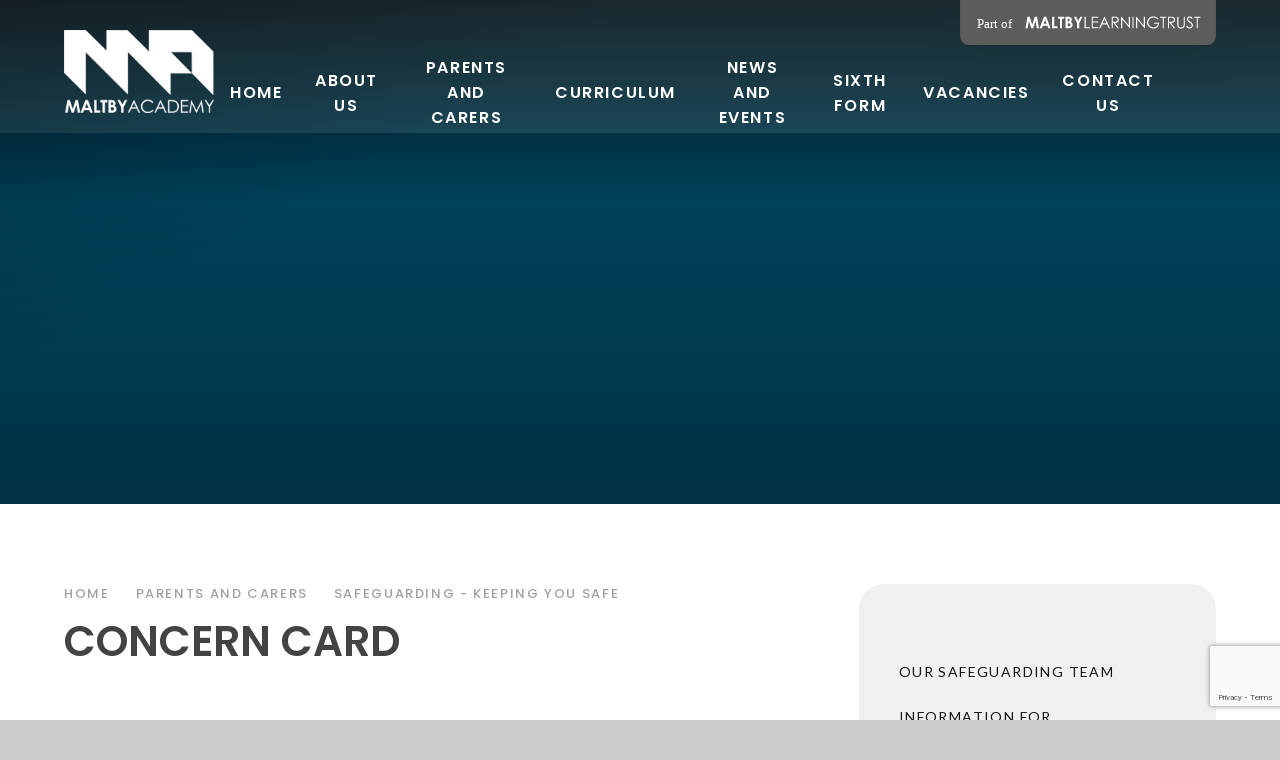

--- FILE ---
content_type: text/html
request_url: https://www.maltbyacademy.com/form/?pid=217&form=18
body_size: 54046
content:

<!DOCTYPE html>
<!--[if IE 7]><html class="no-ios no-js lte-ie9 lte-ie8 lte-ie7" lang="en" xml:lang="en"><![endif]-->
<!--[if IE 8]><html class="no-ios no-js lte-ie9 lte-ie8"  lang="en" xml:lang="en"><![endif]-->
<!--[if IE 9]><html class="no-ios no-js lte-ie9"  lang="en" xml:lang="en"><![endif]-->
<!--[if !IE]><!--> <html class="no-ios no-js"  lang="en" xml:lang="en"><!--<![endif]-->
	<head>
		<meta http-equiv="X-UA-Compatible" content="IE=edge" />
		<meta http-equiv="content-type" content="text/html; charset=utf-8"/>
		
		<link rel="canonical" href="https://www.maltbyacademy.com/form/?pid=217&amp;form=18">
		<script>window.FontAwesomeConfig = {showMissingIcons: false};</script><link rel="stylesheet" media="screen" href="https://cdn.juniperwebsites.co.uk/_includes/font-awesome/5.7.1/css/fa-web-font.css?cache=v4.6.55.1">
<script defer src="https://cdn.juniperwebsites.co.uk/_includes/font-awesome/5.7.1/js/fontawesome-all.min.js?cache=v4.6.55.1"></script>
<script defer src="https://cdn.juniperwebsites.co.uk/_includes/font-awesome/5.7.1/js/fa-v4-shims.min.js?cache=v4.6.55.1"></script>

		<title>Maltby Academy - Concern Card</title>
		
		<style type="text/css">
			:root {
				
				--col-pri: rgb(34, 34, 34);
				
				--col-sec: rgb(136, 136, 136);
				
			}
		</style>
		
<!--[if IE]>
<script>
console = {log:function(){return;}};
</script>
<![endif]-->

<script>
	var boolItemEditDisabled;
	var boolLanguageMode, boolLanguageEditOriginal;
	var boolViewingConnect;
	var boolConnectDashboard;
	var displayRegions = [];
	var intNewFileCount = 0;
	strItemType = "Form";
	strSubItemType = "Form";

	var featureSupport = {
		tagging: true,
		eventTagging: false
	};
	var boolLoggedIn = false;
boolAdminMode = false;
	var boolSuperUser = false;
strCookieBarStyle = 'overlay';
	intParentPageID = "217";
	intCurrentItemID = 18;
	var intCurrentCatID = "";
boolIsHomePage = false;
	boolItemEditDisabled = true;
	boolLanguageEditOriginal=true;
	strCurrentLanguage='en-gb';	strFileAttachmentsUploadLocation = 'bottom';	boolViewingConnect = false;	boolConnectDashboard = false;	var objEditorComponentList = {};

</script>

<script src="https://cdn.juniperwebsites.co.uk/admin/_includes/js/mutation_events.min.js?cache=v4.6.55.1"></script>
<script src="https://cdn.juniperwebsites.co.uk/admin/_includes/js/jquery/jquery.js?cache=v4.6.55.1"></script>
<script src="https://cdn.juniperwebsites.co.uk/admin/_includes/js/jquery/jquery.prefilter.js?cache=v4.6.55.1"></script>
<script src="https://cdn.juniperwebsites.co.uk/admin/_includes/js/jquery/jquery.query.js?cache=v4.6.55.1"></script>
<script src="https://cdn.juniperwebsites.co.uk/admin/_includes/js/jquery/js.cookie.js?cache=v4.6.55.1"></script>
<script src="/_includes/editor/template-javascript.asp?cache=251215"></script>
<script src="/admin/_includes/js/functions/minified/functions.login.new.asp?cache=251215"></script>

  <script>

  </script>
<link rel="stylesheet" media="screen" href="/_site/css/main.css?cache=251215">

	<link rel="stylesheet" href="/_site/css/print.css" type="text/css" media="print">
	<meta name="mobile-web-app-capable" content="yes">
	<meta name="apple-mobile-web-app-capable" content="yes">
	<meta name="viewport" content="width=device-width, initial-scale=1, minimum-scale=1, maximum-scale=1">
	<link rel="author" href="/humans.txt">
	<link rel="icon" href="/_site/images/favicons/favicon.ico">
	<link rel="apple-touch-icon" href="/_site/images/favicons/favicon.png">
	<link href="https://fonts.googleapis.com/css2?family=Lato:ital,wght@0,300;0,400;0,700;1,400;1,700&family=Poppins:ital,wght@0,200;0,300;0,500;0,600;1,600&display=swap" rel="stylesheet">

	<script type="text/javascript">
	var iOS = ( navigator.userAgent.match(/(iPad|iPhone|iPod)/g) ? true : false );
	if (iOS) { $('html').removeClass('no-ios').addClass('ios'); }
	</script>

	<link rel="stylesheet" media="screen" href="https://cdn.juniperwebsites.co.uk/_includes/css/content-blocks.css?cache=v4.6.55.1">
<link rel="stylesheet" media="screen" href="/_includes/css/cookie-colour.asp?cache=251215">
<link rel="stylesheet" media="screen" href="https://cdn.juniperwebsites.co.uk/_includes/css/cookies.css?cache=v4.6.55.1">
<link rel="stylesheet" media="screen" href="https://cdn.juniperwebsites.co.uk/_includes/css/cookies.advanced.css?cache=v4.6.55.1">
<link rel="stylesheet" media="screen" href="/_site/css/forms.css?cache=251215">
<script src="https://cdn.juniperwebsites.co.uk/admin/_includes/js/jquery/jquery-ui.min.js?cache=v4.6.55.1"></script>
<script src="https://cdn.juniperwebsites.co.uk/admin/_includes/js/jquery/jquery.ui.timepicker.min.js?cache=v4.6.55.1"></script>
<link rel="stylesheet" media="screen" href="https://cdn.juniperwebsites.co.uk/admin/_includes/css/jquery.ui.timepicker.css?cache=v4.6.55.1">
<script src="https://cdn.juniperwebsites.co.uk/admin/_includes/js/jquery/jquery-ui.touch-punch.min.js?cache=v4.6.55.1"></script>
<link rel="stylesheet" media="screen" href="https://cdn.juniperwebsites.co.uk/admin/_includes/css/jquery-ui.css?cache=v4.6.55.1">
<script>var intFirstPageError = '0';
</script><script src="https://cdn.juniperwebsites.co.uk/form/js/forms.min.js?cache=v4.6.55.1"></script>
<link rel="stylesheet" media="print" href="/_site/css/form-print.css?cache=251215">
<script src="https://cdn.juniperwebsites.co.uk/_includes/js/jquery/jquery.dialog.min.js?cache=v4.6.55.1"></script>
<link rel="stylesheet" media="screen" href="https://cdn.juniperwebsites.co.uk/_includes/css/jquery.dialog.css?cache=v4.6.55.1">
<script>$(document).ready(function() {/*$('.formElement-help').tooltip();*/});</script><link rel="stylesheet" media="screen" href="https://cdn.juniperwebsites.co.uk/_includes/css/overlord.css?cache=v4.6.55.1">
<link rel="stylesheet" media="screen" href="https://cdn.juniperwebsites.co.uk/_includes/css/templates.css?cache=v4.6.55.1">
<link rel="stylesheet" media="screen" href="/_site/css/attachments.css?cache=251215">
<link rel="stylesheet" media="screen" href="/_site/css/templates.css?cache=251215">
<style>#print_me { display: none;}</style><script src="https://cdn.juniperwebsites.co.uk/admin/_includes/js/modernizr.js?cache=v4.6.55.1"></script>

        <meta property="og:site_name" content="Maltby Academy" />
        <meta property="og:title" content="Concern Card" />
        <meta property="og:image" content="https://www.maltbyacademy.com/_site/images/design/thumbnail.jpg" />
        <meta property="og:type" content="website" />
        <meta property="twitter:card" content="summary" />
</head>


    <body>


<div id="print_me"></div>
<div class="mason mason--inner">

	<section class="access">
		<a class="access__anchor" name="header"></a>
		<a class="access__link" href="#content">Skip to content &darr;</a>
	</section>
	

	<header class="header header__flex" data-menu="flex">
		<a href="https://www.maltbylearningtrust.com/" target="_blank" class="block reset__a trust__title"><img src="/_site/images/design/trust-link.svg" /></a>
		<div class="header__bg">
			<div class="cover">
				
			</div>
		</div>
		<section class="menu">
			<button class="reset__button cover mobile__menu__bg" data-remove=".mason--menu"></button>
			<div class="menu__extras">
				<div class="search__container inline">
					<div class="search__container__flex">
						<form method="post" action="/search/default.asp?pid=0" class="menu__extras__form block">
							<button class="menu__extras__submit reset__button" type="submit" name="Search"><i class="fas fa-search"></i></button>
							<input class="menu__extras__input cover f__display" type="text" name="searchValue" title="search..." placeholder="Search Site..."></input>
						</form>					
					</div>
					<button data-toggle=".mason--find" class="f__17 find__button reset__button inline circle col__white"><i class="fas fa-search"></i></button>
				</div>
			</div>
			<nav class="menu__sidebar">
				<ul class="menu__list reset__ul"><li class="menu__list__item menu__list__item--page_1 f__15 fw__600 f__display f__uppercase fs__100"><a class="menu__list__item__link reset__a block" id="page_1" href="/"><span>Home</span></a><button class="menu__list__item__button reset__button" data-tab=".menu__list__item--page_1--expand"><i class="menu__list__item__button__icon fa fa-angle-down"></i></button></li><li class="menu__list__item menu__list__item--page_514 menu__list__item--subitems f__15 fw__600 f__display f__uppercase fs__100"><a class="menu__list__item__link reset__a block" id="page_514" href="/page/?title=About+Us&amp;pid=514"><span>About Us</span></a><button class="menu__list__item__button reset__button" data-tab=".menu__list__item--page_514--expand"><i class="menu__list__item__button__icon fa fa-angle-down"></i></button><ul class="menu__list__item__sub"><li class="menu__list__item menu__list__item--page_515 f__15 fw__600 f__display f__uppercase fs__100"><a class="menu__list__item__link reset__a block" id="page_515" href="/page/?title=Welcome+From+The+Principal&amp;pid=515"><span>Welcome From The Principal</span></a><button class="menu__list__item__button reset__button" data-tab=".menu__list__item--page_515--expand"><i class="menu__list__item__button__icon fa fa-angle-down"></i></button></li><li class="menu__list__item menu__list__item--page_516 f__15 fw__600 f__display f__uppercase fs__100"><a class="menu__list__item__link reset__a block" id="page_516" href="/page/?title=Vision+And+Key+Drivers&amp;pid=516"><span>Vision And Key Drivers</span></a><button class="menu__list__item__button reset__button" data-tab=".menu__list__item--page_516--expand"><i class="menu__list__item__button__icon fa fa-angle-down"></i></button></li><li class="menu__list__item menu__list__item--page_16 f__15 fw__600 f__display f__uppercase fs__100"><a class="menu__list__item__link reset__a block" id="page_16" href="/about-us/meet-the-team"><span>Meet Our Leaders</span></a><button class="menu__list__item__button reset__button" data-tab=".menu__list__item--page_16--expand"><i class="menu__list__item__button__icon fa fa-angle-down"></i></button></li><li class="menu__list__item menu__list__item--page_37 f__15 fw__600 f__display f__uppercase fs__100"><a class="menu__list__item__link reset__a block" id="page_37" href="/about-us/policies-and-reports"><span>Policies and Statutory Documents</span></a><button class="menu__list__item__button reset__button" data-tab=".menu__list__item--page_37--expand"><i class="menu__list__item__button__icon fa fa-angle-down"></i></button></li><li class="menu__list__item menu__list__item--page_511 f__15 fw__600 f__display f__uppercase fs__100"><a class="menu__list__item__link reset__a block" id="page_511" href="/page/?title=Our+Brochures&amp;pid=511"><span>Our Brochures</span></a><button class="menu__list__item__button reset__button" data-tab=".menu__list__item--page_511--expand"><i class="menu__list__item__button__icon fa fa-angle-down"></i></button></li><li class="menu__list__item menu__list__item--page_58 f__15 fw__600 f__display f__uppercase fs__100"><a class="menu__list__item__link reset__a block" id="page_58" href="/governors"><span>Local Governance</span></a><button class="menu__list__item__button reset__button" data-tab=".menu__list__item--page_58--expand"><i class="menu__list__item__button__icon fa fa-angle-down"></i></button></li><li class="menu__list__item menu__list__item--page_470 f__15 fw__600 f__display f__uppercase fs__100"><a class="menu__list__item__link reset__a block" id="page_470" href="/page/?title=Ofsted+And+Results&amp;pid=470"><span>Ofsted And Results</span></a><button class="menu__list__item__button reset__button" data-tab=".menu__list__item--page_470--expand"><i class="menu__list__item__button__icon fa fa-angle-down"></i></button></li><li class="menu__list__item menu__list__item--url_7 f__15 fw__600 f__display f__uppercase fs__100"><a class="menu__list__item__link reset__a block" id="url_7" href="https://www.maltbylearningtrust.com/multi-agency-support-team" target="_blank" rel="external"><span>MAST</span></a><button class="menu__list__item__button reset__button" data-tab=".menu__list__item--url_7--expand"><i class="menu__list__item__button__icon fa fa-angle-down"></i></button></li></ul></li><li class="menu__list__item menu__list__item--page_517 menu__list__item--subitems menu__list__item--selected f__15 fw__600 f__display f__uppercase fs__100"><a class="menu__list__item__link reset__a block" id="page_517" href="/page/?title=Parents+And+Carers&amp;pid=517"><span>Parents And Carers</span></a><button class="menu__list__item__button reset__button" data-tab=".menu__list__item--page_517--expand"><i class="menu__list__item__button__icon fa fa-angle-down"></i></button><ul class="menu__list__item__sub"><li class="menu__list__item menu__list__item--page_475 f__15 fw__600 f__display f__uppercase fs__100"><a class="menu__list__item__link reset__a block" id="page_475" href="/page/?title=ADMISSION+ARRANGEMENTS&amp;pid=475"><span>ADMISSION ARRANGEMENTS</span></a><button class="menu__list__item__button reset__button" data-tab=".menu__list__item--page_475--expand"><i class="menu__list__item__button__icon fa fa-angle-down"></i></button></li><li class="menu__list__item menu__list__item--page_518 f__15 fw__600 f__display f__uppercase fs__100"><a class="menu__list__item__link reset__a block" id="page_518" href="/page/?title=Academy+Information&amp;pid=518"><span>Academy Information</span></a><button class="menu__list__item__button reset__button" data-tab=".menu__list__item--page_518--expand"><i class="menu__list__item__button__icon fa fa-angle-down"></i></button></li><li class="menu__list__item menu__list__item--page_528 f__15 fw__600 f__display f__uppercase fs__100"><a class="menu__list__item__link reset__a block" id="page_528" href="/page/?title=Uniform+Expectations&amp;pid=528"><span>Uniform Expectations</span></a><button class="menu__list__item__button reset__button" data-tab=".menu__list__item--page_528--expand"><i class="menu__list__item__button__icon fa fa-angle-down"></i></button></li><li class="menu__list__item menu__list__item--page_491 f__15 fw__600 f__display f__uppercase fs__100"><a class="menu__list__item__link reset__a block" id="page_491" href="/page/?title=Term+Dates&amp;pid=491"><span>Term Dates</span></a><button class="menu__list__item__button reset__button" data-tab=".menu__list__item--page_491--expand"><i class="menu__list__item__button__icon fa fa-angle-down"></i></button></li><li class="menu__list__item menu__list__item--page_150 f__15 fw__600 f__display f__uppercase fs__100"><a class="menu__list__item__link reset__a block" id="page_150" href="/learning/careers-education-information-advice-and-guidance"><span>Careers</span></a><button class="menu__list__item__button reset__button" data-tab=".menu__list__item--page_150--expand"><i class="menu__list__item__button__icon fa fa-angle-down"></i></button></li><li class="menu__list__item menu__list__item--page_532 f__15 fw__600 f__display f__uppercase fs__100"><a class="menu__list__item__link reset__a block" id="page_532" href="/page/?title=Letters+And+Communications&amp;pid=532"><span>Letters And Communications</span></a><button class="menu__list__item__button reset__button" data-tab=".menu__list__item--page_532--expand"><i class="menu__list__item__button__icon fa fa-angle-down"></i></button></li><li class="menu__list__item menu__list__item--page_536 f__15 fw__600 f__display f__uppercase fs__100"><a class="menu__list__item__link reset__a block" id="page_536" href="/page/?title=SPECIAL+EDUCATIONAL+NEEDS+AND+DISABILITIES+%28SEND%29&amp;pid=536"><span>SPECIAL EDUCATIONAL NEEDS AND DISABILITIES (SEND)</span></a><button class="menu__list__item__button reset__button" data-tab=".menu__list__item--page_536--expand"><i class="menu__list__item__button__icon fa fa-angle-down"></i></button></li><li class="menu__list__item menu__list__item--page_217 menu__list__item--selected f__15 fw__600 f__display f__uppercase fs__100"><a class="menu__list__item__link reset__a block" id="page_217" href="/safeguarding"><span>SAFEGUARDING - KEEPING YOU SAFE</span></a><button class="menu__list__item__button reset__button" data-tab=".menu__list__item--page_217--expand"><i class="menu__list__item__button__icon fa fa-angle-down"></i></button></li><li class="menu__list__item menu__list__item--page_564 f__15 fw__600 f__display f__uppercase fs__100"><a class="menu__list__item__link reset__a block" id="page_564" href="/page/?title=PARENT+AND+COMMUNITY+ADVISORY+BOARD+%28PCAB%29&amp;pid=564"><span>PARENT AND COMMUNITY ADVISORY BOARD (PCAB)</span></a><button class="menu__list__item__button reset__button" data-tab=".menu__list__item--page_564--expand"><i class="menu__list__item__button__icon fa fa-angle-down"></i></button></li></ul></li><li class="menu__list__item menu__list__item--page_538 menu__list__item--subitems f__15 fw__600 f__display f__uppercase fs__100"><a class="menu__list__item__link reset__a block" id="page_538" href="/page/?title=CURRICULUM&amp;pid=538"><span>CURRICULUM</span></a><button class="menu__list__item__button reset__button" data-tab=".menu__list__item--page_538--expand"><i class="menu__list__item__button__icon fa fa-angle-down"></i></button><ul class="menu__list__item__sub"><li class="menu__list__item menu__list__item--page_539 f__15 fw__600 f__display f__uppercase fs__100"><a class="menu__list__item__link reset__a block" id="page_539" href="/page/?title=CURRICULUM+INTENT&amp;pid=539"><span>CURRICULUM INTENT</span></a><button class="menu__list__item__button reset__button" data-tab=".menu__list__item--page_539--expand"><i class="menu__list__item__button__icon fa fa-angle-down"></i></button></li><li class="menu__list__item menu__list__item--page_540 f__15 fw__600 f__display f__uppercase fs__100"><a class="menu__list__item__link reset__a block" id="page_540" href="/page/?title=OUR+SUBJECTS&amp;pid=540"><span>OUR SUBJECTS</span></a><button class="menu__list__item__button reset__button" data-tab=".menu__list__item--page_540--expand"><i class="menu__list__item__button__icon fa fa-angle-down"></i></button></li><li class="menu__list__item menu__list__item--page_404 f__15 fw__600 f__display f__uppercase fs__100"><a class="menu__list__item__link reset__a block" id="page_404" href="/extracurricular"><span>ENRICHMENT</span></a><button class="menu__list__item__button reset__button" data-tab=".menu__list__item--page_404--expand"><i class="menu__list__item__button__icon fa fa-angle-down"></i></button></li><li class="menu__list__item menu__list__item--page_562 f__15 fw__600 f__display f__uppercase fs__100"><a class="menu__list__item__link reset__a block" id="page_562" href="/page/?title=HOMEWORK&amp;pid=562"><span>HOMEWORK</span></a><button class="menu__list__item__button reset__button" data-tab=".menu__list__item--page_562--expand"><i class="menu__list__item__button__icon fa fa-angle-down"></i></button></li><li class="menu__list__item menu__list__item--page_707 f__15 fw__600 f__display f__uppercase fs__100"><a class="menu__list__item__link reset__a block" id="page_707" href="/page/?title=MORE+ABLE&amp;pid=707"><span>MORE ABLE</span></a><button class="menu__list__item__button reset__button" data-tab=".menu__list__item--page_707--expand"><i class="menu__list__item__button__icon fa fa-angle-down"></i></button></li><li class="menu__list__item menu__list__item--page_560 f__15 fw__600 f__display f__uppercase fs__100"><a class="menu__list__item__link reset__a block" id="page_560" href="/page/?title=EXAM+INFORMATION&amp;pid=560"><span>EXAM INFORMATION</span></a><button class="menu__list__item__button reset__button" data-tab=".menu__list__item--page_560--expand"><i class="menu__list__item__button__icon fa fa-angle-down"></i></button></li><li class="menu__list__item menu__list__item--page_436 f__15 fw__600 f__display f__uppercase fs__100"><a class="menu__list__item__link reset__a block" id="page_436" href="/page/?title=Year+9+Options&amp;pid=436"><span>Year 9 Options</span></a><button class="menu__list__item__button reset__button" data-tab=".menu__list__item--page_436--expand"><i class="menu__list__item__button__icon fa fa-angle-down"></i></button></li></ul></li><li class="menu__list__item menu__list__item--page_24 menu__list__item--subitems f__15 fw__600 f__display f__uppercase fs__100"><a class="menu__list__item__link reset__a block" id="page_24" href="/news-and-events"><span>NEWS AND EVENTS</span></a><button class="menu__list__item__button reset__button" data-tab=".menu__list__item--page_24--expand"><i class="menu__list__item__button__icon fa fa-angle-down"></i></button><ul class="menu__list__item__sub"><li class="menu__list__item menu__list__item--news_category_2 f__15 fw__600 f__display f__uppercase fs__100"><a class="menu__list__item__link reset__a block" id="news_category_2" href="/news/?pid=24&amp;nid=2"><span>Latest News</span></a><button class="menu__list__item__button reset__button" data-tab=".menu__list__item--news_category_2--expand"><i class="menu__list__item__button__icon fa fa-angle-down"></i></button></li><li class="menu__list__item menu__list__item--photo_gallery_1 f__15 fw__600 f__display f__uppercase fs__100"><a class="menu__list__item__link reset__a block" id="photo_gallery_1" href="/gallery/?pid=24&amp;gcatid=1"><span>IMAGE LIBRARY</span></a><button class="menu__list__item__button reset__button" data-tab=".menu__list__item--photo_gallery_1--expand"><i class="menu__list__item__button__icon fa fa-angle-down"></i></button></li><li class="menu__list__item menu__list__item--url_2 f__15 fw__600 f__display f__uppercase fs__100"><a class="menu__list__item__link reset__a block" id="url_2" href="/news-and-events/upcoming-events"><span>CALENDAR</span></a><button class="menu__list__item__button reset__button" data-tab=".menu__list__item--url_2--expand"><i class="menu__list__item__button__icon fa fa-angle-down"></i></button></li><li class="menu__list__item menu__list__item--url_9 f__15 fw__600 f__display f__uppercase fs__100"><a class="menu__list__item__link reset__a block" id="url_9" href="https://www.maltbylearningtrust.com/maltby-grammar-business-hub" target="_blank" rel="external"><span>Maltby Grammar Business Hub</span></a><button class="menu__list__item__button reset__button" data-tab=".menu__list__item--url_9--expand"><i class="menu__list__item__button__icon fa fa-angle-down"></i></button></li><li class="menu__list__item menu__list__item--url_10 f__15 fw__600 f__display f__uppercase fs__100"><a class="menu__list__item__link reset__a block" id="url_10" href="https://www.maltbylearningtrust.com/merger" target="_blank" rel="external"><span>ACADEMY TRUST MERGER</span></a><button class="menu__list__item__button reset__button" data-tab=".menu__list__item--url_10--expand"><i class="menu__list__item__button__icon fa fa-angle-down"></i></button></li></ul></li><li class="menu__list__item menu__list__item--url_6 f__15 fw__600 f__display f__uppercase fs__100"><a class="menu__list__item__link reset__a block" id="url_6" href="https://www.thesixthformpartnership.com" target="_blank" rel="external"><span>Sixth Form</span></a><button class="menu__list__item__button reset__button" data-tab=".menu__list__item--url_6--expand"><i class="menu__list__item__button__icon fa fa-angle-down"></i></button></li><li class="menu__list__item menu__list__item--url_8 f__15 fw__600 f__display f__uppercase fs__100"><a class="menu__list__item__link reset__a block" id="url_8" href="https://www.maltbylearningtrust.com/vacancies" target="_blank" rel="external"><span>Vacancies</span></a><button class="menu__list__item__button reset__button" data-tab=".menu__list__item--url_8--expand"><i class="menu__list__item__button__icon fa fa-angle-down"></i></button></li><li class="menu__list__item menu__list__item--page_23 menu__list__item--subitems f__15 fw__600 f__display f__uppercase fs__100"><a class="menu__list__item__link reset__a block" id="page_23" href="/contact-us"><span>Contact Us</span></a><button class="menu__list__item__button reset__button" data-tab=".menu__list__item--page_23--expand"><i class="menu__list__item__button__icon fa fa-angle-down"></i></button><ul class="menu__list__item__sub"><li class="menu__list__item menu__list__item--page_424 f__15 fw__600 f__display f__uppercase fs__100"><a class="menu__list__item__link reset__a block" id="page_424" href="/facilities-and-lettings"><span>Facilities and Lettings</span></a><button class="menu__list__item__button reset__button" data-tab=".menu__list__item--page_424--expand"><i class="menu__list__item__button__icon fa fa-angle-down"></i></button></li></ul></li></ul>
			</nav>
		</section>
		<div class="header__container">
			<div class="header__extras">			
				<button class="menu__btn reset__button bg__pri block parent fw__700 f__uppercase col__white" data-toggle=".mason--menu">	
					<div class="menu__btn__text menu__btn__text--open cover"><i class="fas fa-bars"></i><span>Menu</span></div>
					<div class="menu__btn__text menu__btn__text--close cover"><i class="fas fa-times"></i><span>Close</span></div>
				</button>
			</div>
			<div class="header__logo inline">
				<a href="/" class="block"><h1 class="header__title"><img src="/_site/images/design/logo.png" class="block" alt="Maltby Academy" /></h1></a>		
			</div>
		</div>
	</header>
	
	<section class="hero parent">
		
		<div class="hero__slideshow cover parent" data-cycle="" data-parallax="top" data-watch=".hero">
			<div class="hero__slideshow__item cover"><div class="hero__slideshow__item__image" data-img="/_site/data/files/images/slideshow/05CE7130F614AF99F5782626FFC7D5D8.JPG"></div></div><div class="hero__slideshow__item cover"><div class="hero__slideshow__item__image" data-img="/_site/data/files/images/slideshow/0F55D230342BE9B75E1AA07F8725658E.JPG"></div></div><div class="hero__slideshow__item cover"><div class="hero__slideshow__item__image" data-img="/_site/data/files/images/slideshow/36B3F772EEDF4DDB7782A431EA7194D6.JPG"></div></div><div class="hero__slideshow__item cover"><div class="hero__slideshow__item__image" data-img="/_site/data/files/images/slideshow/419BD1F6C08E900FBE86895998322A43.JPG"></div></div><div class="hero__slideshow__item cover"><div class="hero__slideshow__item__image" data-img="/_site/data/files/images/slideshow/5E0D0274713D6A27F8C053EB93B7CACA.JPG"></div></div><div class="hero__slideshow__item cover"><div class="hero__slideshow__item__image" data-img="/_site/data/files/images/slideshow/71923E99CDDD4C2A17516138F78F5441.JPG"></div></div><div class="hero__slideshow__item cover"><div class="hero__slideshow__item__image" data-img="/_site/data/files/images/slideshow/CE26BDCFE08549C046CD050F632D07F7.JPG"></div></div><div class="hero__slideshow__item cover"><div class="hero__slideshow__item__image" data-img="/_site/data/files/images/slideshow/D6F6D6C43086C8AC78A8639A3C0C5D33.JPG"></div></div><div class="hero__slideshow__item cover"><div class="hero__slideshow__item__image" data-img="/_site/data/files/images/slideshow/F7DA899A4BEC5592D9A7BEED0E0BFB3C.JPG"></div></div><div class="hero__slideshow__item cover"><div class="hero__slideshow__item__image" data-img="/_site/data/files/images/slideshow/FE8E2221A191FEAEEB41352B5FBCE1AC.JPG"></div></div>
		</div>
		
	</section>
	
	<main class="main container main--no--related" id="scrollDown" style="background-color: #fff">
		
		<div class="main__flex">
			<div class="content content--form">
				<div class="breadcrumbs">
					<ul class="content__path"><li class="content__path__item content__path__item--page_1 inline f__display fw__500 f__13 fs__125"><a class="content__path__item__link reset__a" id="page_1" href="/">Home</a><span class="content__path__item__sep"><i class="fa fa-angle-right"></i></span></li><li class="content__path__item content__path__item--page_517 content__path__item--selected inline f__display fw__500 f__13 fs__125"><a class="content__path__item__link reset__a" id="page_517" href="/page/?title=Parents+And+Carers&amp;pid=517">Parents And Carers</a><span class="content__path__item__sep"><i class="fa fa-angle-right"></i></span></li><li class="content__path__item content__path__item--page_217 content__path__item--selected inline f__display fw__500 f__13 fs__125"><a class="content__path__item__link reset__a" id="page_217" href="/safeguarding">SAFEGUARDING - KEEPING YOU SAFE</a><span class="content__path__item__sep"><i class="fa fa-angle-right"></i></span></li><li class="content__path__item content__path__item--form_18 content__path__item--selected content__path__item--final inline f__display fw__500 f__13 fs__125"><a class="content__path__item__link reset__a" id="form_18" href="/form/?pid=217&amp;form=18">Concern Card</a><span class="content__path__item__sep"><i class="fa fa-angle-right"></i></span></li></ul>
				</div>
				<h1 class="content__title" id="itemTitle">Concern Card</h1>
				<a class="content__anchor" name="content"></a>
				
				<div class="content__region"><div class="formLayout"><form class="content__form" method="post" action="/form/?pid=217&amp;form=18&utm_source=website&utm_medium=click&utm_term=Concern+Card&utm_campaign=form_submission" data-formid= "18"><div class="form__page form__page--1 form__page--first form__page--last" ><span class="content__form__element content__form__element--html formElementContainer formElement-html"><h2>Name</h2></span><span class="content__form__element content__form__element--textbox formElementContainer formElement-text"><label class="content__form__label" for="textbox_e4eform3_2">Please enter<em>*</em></label><input class="content__form__input" id="textbox_e4eform3_2" name="e4eform3" type="text" maxlength="500" autocomplete="on"  aria-required="true" size="100" />
</span><span class="content__form__element content__form__element--html formElementContainer formElement-html"><h2>Year Group</h2></span><span class="content__form__element content__form__element--textbox formElementContainer formElement-text"><label class="content__form__label" for="textbox_e4eform6_4">Please enter<em>*</em></label><input class="content__form__input" id="textbox_e4eform6_4" name="e4eform6" type="text" maxlength="500" autocomplete="on"  aria-required="true" size="30" />
</span><span class="content__form__element content__form__element--html formElementContainer formElement-html"><h2>Tutor Group</h2></span><span class="content__form__element content__form__element--textbox formElementContainer formElement-text"><label class="content__form__label" for="textbox_e4eform9_6">Please enter<em>*</em></label><input class="content__form__input" id="textbox_e4eform9_6" name="e4eform9" type="text" maxlength="500" autocomplete="on"  aria-required="true" size="30" />
</span><span class="content__form__element content__form__element--html formElementContainer formElement-html"><h2>Who are you concerned about?</h2></span><span class="content__form__element content__form__element--textbox formElementContainer formElement-text"><label class="content__form__label" for="textbox_e4eform55_8">E.g. Me, a friend, family<em>*</em></label><input class="content__form__input" id="textbox_e4eform55_8" name="e4eform55" type="text" maxlength="500" autocomplete="on"  aria-required="true" size="200" />
</span><span class="content__form__element content__form__element--html formElementContainer formElement-html"><h2>Type Of Concern</h2></span><span class="content__form__element content__form__element--html formElementContainer formElement-html"><h2>Bullying (Select from the following)</h2></span><span class="content__form__element content__form__element--list formElementContainer formElement-list"><fieldset id="radio_e4eform13_11"><legend></legend><span class="content__form__element__opt optionItemContainer"><input type="radio" name="e4eform13" id="e4eform13_0" value="Physical bullying (e.g. kicking, hitting, pushing)" /><label for="e4eform13_0">Physical bullying (e.g. kicking, hitting, pushing)</label></span></fieldset>
</span><span class="content__form__element content__form__element--list formElementContainer formElement-list"><fieldset id="radio_e4eform14_12"><legend></legend><span class="content__form__element__opt optionItemContainer"><input type="radio" name="e4eform14" id="e4eform14_0" value="Verbal bullying (e.g. name calling, teasing, insulting)" /><label for="e4eform14_0">Verbal bullying (e.g. name calling, teasing, insulting)</label></span></fieldset>
</span><span class="content__form__element content__form__element--list formElementContainer formElement-list"><fieldset id="radio_e4eform17_13"><legend></legend><span class="content__form__element__opt optionItemContainer"><input type="radio" name="e4eform17" id="e4eform17_0" value="Psychological bullying  (e.g. spreading rumours, being isolated, hurtful jokes)" /><label for="e4eform17_0">Psychological bullying  (e.g. spreading rumours, being isolated, hurtful jokes)</label></span></fieldset>
</span><span class="content__form__element content__form__element--list formElementContainer formElement-list"><fieldset id="radio_e4eform18_14"><legend></legend><span class="content__form__element__opt optionItemContainer"><input type="radio" name="e4eform18" id="e4eform18_0" value="Cyber bullying (e.g. unpleasant messages, photos being sent/posted)" /><label for="e4eform18_0">Cyber bullying (e.g. unpleasant messages, photos being sent/posted)</label></span></fieldset>
</span><span class="content__form__element content__form__element--list formElementContainer formElement-list"><fieldset id="radio_e4eform19_15"><legend></legend><span class="content__form__element__opt optionItemContainer"><input type="radio" name="e4eform19" id="e4eform19_0" value="Targeted bullying (e.g. references to being gay or disabled, racist or sexist remarks)" /><label for="e4eform19_0">Targeted bullying (e.g. references to being gay or disabled, racist or sexist remarks)</label></span></fieldset>
</span><span class="content__form__element content__form__element--html formElementContainer formElement-html"><h2>Sexting</h2></span><span class="content__form__element content__form__element--list formElementContainer formElement-list"><fieldset id="radio_e4eform25_17"><legend></legend><span class="content__form__element__opt optionItemContainer"><input type="radio" name="e4eform25" id="e4eform25_0" value="Sexting" /><label for="e4eform25_0">Sexting</label></span></fieldset>
</span><span class="content__form__element content__form__element--html formElementContainer formElement-html"><h2>Online Activity</h2></span><span class="content__form__element content__form__element--list formElementContainer formElement-list"><fieldset id="radio_e4eform28_19"><legend></legend><span class="content__form__element__opt optionItemContainer"><input type="radio" name="e4eform28" id="e4eform28_0" value="Online Activity" /><label for="e4eform28_0">Online Activity</label></span></fieldset>
</span><span class="content__form__element content__form__element--html formElementContainer formElement-html"><h2>Drugs, Smoking, Alcohol</h2></span><span class="content__form__element content__form__element--list formElementContainer formElement-list"><fieldset id="radio_e4eform31_21"><legend></legend><span class="content__form__element__opt optionItemContainer"><input type="radio" name="e4eform31" id="e4eform31_0" value="Drugs, Smoking, Alcohol" /><label for="e4eform31_0">Drugs, Smoking, Alcohol</label></span></fieldset>
</span><span class="content__form__element content__form__element--html formElementContainer formElement-html"><h2>Mental Health and Emotional Wellbeing</h2></span><span class="content__form__element content__form__element--list formElementContainer formElement-list"><fieldset id="radio_e4eform34_23"><legend></legend><span class="content__form__element__opt optionItemContainer"><input type="radio" name="e4eform34" id="e4eform34_0" value="Mental Health and Emotional Wellbeing" /><label for="e4eform34_0">Mental Health and Emotional Wellbeing</label></span></fieldset>
</span><span class="content__form__element content__form__element--html formElementContainer formElement-html"><h2>Relationships, sexuality and sexual health</h2></span><span class="content__form__element content__form__element--list formElementContainer formElement-list"><fieldset id="radio_e4eform37_25"><legend></legend><span class="content__form__element__opt optionItemContainer"><input type="radio" name="e4eform37" id="e4eform37_0" value="Relationships, sexuality and sexual health" /><label for="e4eform37_0">Relationships, sexuality and sexual health</label></span></fieldset>
</span><span class="content__form__element content__form__element--html formElementContainer formElement-html"><h2>Friendships</h2></span><span class="content__form__element content__form__element--list formElementContainer formElement-list"><fieldset id="radio_e4eform40_27"><legend></legend><span class="content__form__element__opt optionItemContainer"><input type="radio" name="e4eform40" id="e4eform40_0" value="Friendships" /><label for="e4eform40_0">Friendships</label></span></fieldset>
</span><span class="content__form__element content__form__element--html formElementContainer formElement-html"><h2>Is this concern while you are:</h2></span><span class="content__form__element content__form__element--list formElementContainer formElement-list"><fieldset id="radio_e4eform43_29"><legend></legend><span class="content__form__element__opt optionItemContainer"><input type="radio" name="e4eform43" id="e4eform43_0" value="In School" /><label for="e4eform43_0">In School</label></span></fieldset>
</span><span class="content__form__element content__form__element--list formElementContainer formElement-list"><fieldset id="radio_e4eform44_30"><legend></legend><span class="content__form__element__opt optionItemContainer"><input type="radio" name="e4eform44" id="e4eform44_0" value="At Home" /><label for="e4eform44_0">At Home</label></span></fieldset>
</span><span class="content__form__element content__form__element--list formElementContainer formElement-list"><fieldset id="radio_e4eform45_31"><legend></legend><span class="content__form__element__opt optionItemContainer"><input type="radio" name="e4eform45" id="e4eform45_0" value="Out In The Community" /><label for="e4eform45_0">Out In The Community</label></span></fieldset>
</span><span class="content__form__element content__form__element--html formElementContainer formElement-html"><h2>Further Information</h2></span><span class="content__form__element content__form__element--textbox formElementContainer formElement-text"><label class="content__form__label" for="textbox_e4eform52_33">Please describe your concerns.</label><input class="content__form__input" id="textbox_e4eform52_33" name="e4eform52" type="text" maxlength="500" autocomplete="on"  size="1000" />
</span><div class="content__form__captcha captcha"><script src="https://www.google.com/recaptcha/api.js?render=6Lcrsv0UAAAAAD_RKH1CE5G2sK9eakc3Lo7g_mhS"></script><input type="hidden" name="g-recaptcha-response" class="g-recaptcha-response"></div><button type="submit" class="content__form__submit formSubmitButton button btn" id="submit_18">Submit</button></div></form></div>				</div>	
				
				<script type="text/javascript">var blnShowVacs = false; var vacancyId;</script>		
			</div>

			
				<div class="subnav__container container">
					<nav class="subnav">
						<a class="subnav__anchor" name="subnav"></a>
						<ul class="subnav__list"><li class="subnav__list__item subnav__list__item--page_396 f__14 col__type fs__100 fw__500 f__uppercase"><a class="subnav__list__item__link reset__a block" id="page_396" href="/page/?title=Our+Safeguarding+Team&amp;pid=396"><span class="inline">Our Safeguarding Team</span></a></li><li class="subnav__list__item subnav__list__item--page_218 f__14 col__type fs__100 fw__500 f__uppercase"><a class="subnav__list__item__link reset__a block" id="page_218" href="/useful-information/safeguarding/information-for-parents/carers"><span class="inline">Information for Parents/Carers</span></a></li><li class="subnav__list__item subnav__list__item--page_230 f__14 col__type fs__100 fw__500 f__uppercase"><a class="subnav__list__item__link reset__a block" id="page_230" href="/page/?title=Information+for+Students&amp;pid=230"><span class="inline">Information for Students</span></a></li><li class="subnav__list__item subnav__list__item--form_18 subnav__list__item--selected subnav__list__item--final f__14 col__type fs__100 fw__500 f__uppercase"><a class="subnav__list__item__link reset__a block" id="form_18" href="/form/?pid=217&amp;form=18"><span class="inline">Concern Card</span></a></li><li class="subnav__list__item subnav__list__item--page_412 f__14 col__type fs__100 fw__500 f__uppercase"><a class="subnav__list__item__link reset__a block" id="page_412" href="/page/?title=Water+Safety&amp;pid=412"><span class="inline">Water Safety</span></a></li></ul>
					</nav>
					
				</div>
			
		</div>
			
	</main> 

	
				
	

	




	<footer class="footer bg__pri f__center container col__white">
		<ul class="reset__ul footer__list"><li class="footer__item inline f__center"> <a href="/page/?title=OUR+BROCHURES&pid=511" target="_self" class="footer__item__anchor block cover"> <div class="footer__item__image cover parent lazy__container" data-lazy="/_site/data/files/images/slideshow/05CE7130F614AF99F5782626FFC7D5D8.JPG" data-clip="ltr"> <div class="lazy__load__img cover bg__pri"></div>  </div> <div class="cover"> <div class="footer__item__flex cover"> <div class="footer__item__title"> <h3 class="f__display f__32 fw__400 col__white">OUR BROCHURES</h3> </div> </div> </div> </a></li><li class="footer__item inline f__center"> <a href="/page/?title=ADMISSION+ARRANGEMENTS&pid=475" target="_self" class="footer__item__anchor block cover"> <div class="footer__item__image cover parent lazy__container" data-lazy="/_site/data/files/images/photoshoot%20-%20dec%2015/2807FF8189C8FD6D297A4A70E636B6A5.jpg" data-clip="ltr"> <div class="lazy__load__img cover bg__pri"></div>  </div> <div class="cover"> <div class="footer__item__flex cover"> <div class="footer__item__title"> <h3 class="f__display f__32 fw__400 col__white">ADMISSION ARRANGEMENTS</h3> </div> </div> </div> </a></li><li class="footer__item inline f__center"> <a href="https://www.thesixthformpartnership.com" target="_self" class="footer__item__anchor block cover"> <div class="footer__item__image cover parent lazy__container" data-lazy="/_site/data/files/images/slideshow/1/E2868BFB590AAF31A1F823D5A428B011.jpg" data-clip="ltr"> <div class="lazy__load__img cover bg__pri"></div>  </div> <div class="cover"> <div class="footer__item__flex cover"> <div class="footer__item__title"> <h3 class="f__display f__32 fw__400 col__white">The Sixth Form Partnership</h3> </div> </div> </div> </a></li></ul>
		<div class="footer__legal">
			<div class="footer__buttons f__display f__11 fs__125 fw__600 f__uppercase">				
				<a href="https://www.maltbyacademy.com/accessibility.asp?level=high-vis&amp;item=form_18" title="This link will display the current page in high visibility mode, suitable for screen reader software">High Visibility</a><a href="https://www.maltbyacademy.com/accessibility-statement/">Accessibility Statement</a>
				<a href="/sitemap/?pid=0">Sitemap</a>					
				<a href="/privacy-cookies/">Privacy Policy</a><a href="#" id="cookie_settings" role="button" title="Cookie Settings" aria-label="Cookie Settings">Cookie Settings</a>
<script>
	$(document).ready(function() {
		$('#cookie_settings').on('click', function(event) { 
			event.preventDefault();
			$('.cookie_information__icon').trigger('click');
		});
	}); 
</script>
			</div>
			<div class="trust__logo inline">
				<a href="https://www.maltbylearningtrust.com/" target="_blank">
					<img src="/_site/images/design/trust.svg" class="block" />
				</a>
			</div>
			<div class="footer__trust">
				<p class="col__white f__15 footer__trust__info">Maltby Learning Trust is a Company Limited by Guarantee, Company Number: 07033915, Registered in England and Wales<br>
				Main Office: Linx Building Lilly Hall Road, Maltby, Rotherham, England, S66 8BE</p>
				<p class="f__11 fw__600 col__white fs__125 f__uppercase f__display">
					Copyright 2026&nbsp; Maltby Academy, 				
					Website design by <a rel="nofollow" target="_blank" href="https://websites.junipereducation.org/"> e4education</a>
				</p>
			</div>

		</div>
	</footer>

	 

	

</div>

<!-- JS -->



<!-- /JS -->
<script src="https://cdn.juniperwebsites.co.uk/admin/_includes/js/functions/minified/functions.dialog.js?cache=v4.6.55.1"></script>
<div class="cookie_information cookie_information--overlay cookie_information--bottom cookie_information--left cookie_information--active"> <div class="cookie_information__icon_container cookie_information__icon_container--hidden"> <div class="cookie_information__icon " title="Cookie Settings"><i class="fa fa-exclamation"></i></div> <div class="cookie_information__hex "></div> </div> <div class="cookie_information__inner"> <div class="cookie_information__hex cookie_information__hex--large"></div> <div class="cookie_information__info"> <span class="cookie_information_heading ">Cookie Policy</span> <article>This site uses cookies to store information on your computer. <a href="/privacy-cookies" title="See cookie policy">Click here for more information</a><div class="cookie_information__buttons"><button class="cookie_information__button " data-type="allow" title="Allow" aria-label="Allow">Allow</button><button class="cookie_information__button  " data-type="deny" title="Deny" aria-label="Deny">Deny</button></div></article> </div> <button class="cookie_information__close"><i class="fa fa-times" ria-hidden="true"></i></button> </div></div>

<script>
    var strDialogTitle = 'Cookie Settings',
        strDialogSaveButton = 'Save',
        strDialogRevokeButton = 'Revoke';

    $(document).ready(function(){
        $('.cookie_information__icon, .cookie_information__close').on('click', function() {
            $('.cookie_information').toggleClass('cookie_information--active');
        });

        if ($.cookie.allowed()) {
            $('.cookie_information__icon_container').addClass('cookie_information__icon_container--hidden');
            $('.cookie_information').removeClass('cookie_information--active');
        }

        $(document).on('click', '.cookie_information__button', function() {
            var strType = $(this).data('type');
            if (strType === 'settings') {
                openCookieSettings();
            } else {
                saveCookiePreferences(strType, '');
            }
        });
        if (!$('.cookie_ui').length) {
            $('body').append($('<div>', {
                class: 'cookie_ui'
            }));
        }

        var openCookieSettings = function() {
            $('body').e4eDialog({
                diagTitle: strDialogTitle,
                contentClass: 'clublist--add',
                width: '500px',
                height: '90%',
                source: '/privacy-cookies/cookie-popup.asp',
                bind: false,
                appendTo: '.cookie_ui',
                buttons: [{
                    id: 'primary',
                    label: strDialogSaveButton,
                    fn: function() {
                        var arrAllowedItems = [];
                        var strType = 'allow';
                        arrAllowedItems.push('core');
                        if ($('#cookie--targeting').is(':checked')) arrAllowedItems.push('targeting');
                        if ($('#cookie--functional').is(':checked')) arrAllowedItems.push('functional');
                        if ($('#cookie--performance').is(':checked')) arrAllowedItems.push('performance');
                        if (!arrAllowedItems.length) strType = 'deny';
                        if (!arrAllowedItems.length === 4) arrAllowedItems = 'all';
                        saveCookiePreferences(strType, arrAllowedItems.join(','));
                        this.close();
                    }
                }, {
                    id: 'close',
                    
                    label: strDialogRevokeButton,
                    
                    fn: function() {
                        saveCookiePreferences('deny', '');
                        this.close();
                    }
                }]
            });
        }
        var saveCookiePreferences = function(strType, strCSVAllowedItems) {
            if (!strType) return;
            if (!strCSVAllowedItems) strCSVAllowedItems = 'all';
            $.ajax({
                'url': '/privacy-cookies/json.asp?action=updateUserPreferances',
                data: {
                    preference: strType,
                    allowItems: strCSVAllowedItems === 'all' ? '' : strCSVAllowedItems
                },
                success: function(data) {
                    var arrCSVAllowedItems = strCSVAllowedItems.split(',');
                    if (data) {
                        if ('allow' === strType && (strCSVAllowedItems === 'all' || (strCSVAllowedItems.indexOf('core') > -1 && strCSVAllowedItems.indexOf('targeting') > -1) && strCSVAllowedItems.indexOf('functional') > -1 && strCSVAllowedItems.indexOf('performance') > -1)) {
                            if ($(document).find('.no__cookies').length > 0) {
                                $(document).find('.no__cookies').each(function() {
                                    if ($(this).data('replacement')) {
                                        var replacement = $(this).data('replacement')
                                        $(this).replaceWith(replacement);
                                    } else {
                                        window.location.reload();
                                    }
                                });
                            }
                            $('.cookie_information__icon_container').addClass('cookie_information__icon_container--hidden');
                            $('.cookie_information').removeClass('cookie_information--active');
                            $('.cookie_information__info').find('article').replaceWith(data);
                        } else {
                            $('.cookie_information__info').find('article').replaceWith(data);
                            if(strType === 'dontSave' || strType === 'save') {
                                $('.cookie_information').removeClass('cookie_information--active');
                            } else if(strType === 'deny') {
                                $('.cookie_information').addClass('cookie_information--active');
                            } else {
                                $('.cookie_information').removeClass('cookie_information--active');
                            }
                        }
                    }
                }
            });
        }
    });
</script><link rel="stylesheet" media="screen" href="/_site/css/tagging.css?cache=251215">
<script src="/_includes/js/tagging.min.js?cache=v4.6.55.1"></script>
<script src="/_includes/js/mason.min.js?cache=251215"></script>
<script src="/_site/js/min/jquery.cycle2.min.js?cache=251215"></script>
<script src="/_site/js/min/owl.carousel.min.js?cache=251215"></script>
<script src="/_site/js/min/modernizer-custom.min.js?cache=251215"></script>
<script src="/_site/js/min/functions.min.js?cache=251215"></script>
<script src="/_site/js/min/scripts.min.js?cache=251215"></script>
<script>
var loadedJS = {"https://cdn.juniperwebsites.co.uk/_includes/font-awesome/5.7.1/js/fontawesome-all.min.js": true,"https://cdn.juniperwebsites.co.uk/_includes/font-awesome/5.7.1/js/fa-v4-shims.min.js": true,"https://cdn.juniperwebsites.co.uk/admin/_includes/js/mutation_events.min.js": true,"https://cdn.juniperwebsites.co.uk/admin/_includes/js/jquery/jquery.js": true,"https://cdn.juniperwebsites.co.uk/admin/_includes/js/jquery/jquery.prefilter.js": true,"https://cdn.juniperwebsites.co.uk/admin/_includes/js/jquery/jquery.query.js": true,"https://cdn.juniperwebsites.co.uk/admin/_includes/js/jquery/js.cookie.js": true,"/_includes/editor/template-javascript.asp": true,"/admin/_includes/js/functions/minified/functions.login.new.asp": true,"https://cdn.juniperwebsites.co.uk/admin/_includes/js/jquery/jquery-ui.min.js": true,"https://cdn.juniperwebsites.co.uk/admin/_includes/js/jquery/jquery.ui.timepicker.min.js": true,"https://cdn.juniperwebsites.co.uk/admin/_includes/js/jquery/jquery-ui.touch-punch.min.js": true,"https://cdn.juniperwebsites.co.uk/form/js/forms.min.js": true,"https://cdn.juniperwebsites.co.uk/_includes/js/jquery/jquery.dialog.min.js": true,"https://cdn.juniperwebsites.co.uk/admin/_includes/js/modernizr.js": true,"https://cdn.juniperwebsites.co.uk/admin/_includes/js/functions/minified/functions.dialog.js": true,"/_includes/js/tagging.min.js": true,"/_includes/js/mason.min.js": true,"/_site/js/min/jquery.cycle2.min.js": true,"/_site/js/min/owl.carousel.min.js": true,"/_site/js/min/modernizer-custom.min.js": true,"/_site/js/min/functions.min.js": true,"/_site/js/min/scripts.min.js": true};
var loadedCSS = {"https://cdn.juniperwebsites.co.uk/_includes/font-awesome/5.7.1/css/fa-web-font.css": true,"/_site/css/main.css": true,"https://cdn.juniperwebsites.co.uk/_includes/css/content-blocks.css": true,"/_includes/css/cookie-colour.asp": true,"https://cdn.juniperwebsites.co.uk/_includes/css/cookies.css": true,"https://cdn.juniperwebsites.co.uk/_includes/css/cookies.advanced.css": true,"/_site/css/forms.css": true,"https://cdn.juniperwebsites.co.uk/admin/_includes/css/jquery.ui.timepicker.css": true,"https://cdn.juniperwebsites.co.uk/admin/_includes/css/jquery-ui.css": true,"/_site/css/form-print.css": true,"https://cdn.juniperwebsites.co.uk/_includes/css/jquery.dialog.css": true,"https://cdn.juniperwebsites.co.uk/_includes/css/overlord.css": true,"https://cdn.juniperwebsites.co.uk/_includes/css/templates.css": true,"/_site/css/attachments.css": true,"/_site/css/templates.css": true,"/_site/css/tagging.css": true};
</script>


</body>
</html>

--- FILE ---
content_type: text/html; charset=utf-8
request_url: https://www.google.com/recaptcha/api2/anchor?ar=1&k=6Lcrsv0UAAAAAD_RKH1CE5G2sK9eakc3Lo7g_mhS&co=aHR0cHM6Ly93d3cubWFsdGJ5YWNhZGVteS5jb206NDQz&hl=en&v=7gg7H51Q-naNfhmCP3_R47ho&size=invisible&anchor-ms=20000&execute-ms=30000&cb=c452j8pxb2s0
body_size: 48276
content:
<!DOCTYPE HTML><html dir="ltr" lang="en"><head><meta http-equiv="Content-Type" content="text/html; charset=UTF-8">
<meta http-equiv="X-UA-Compatible" content="IE=edge">
<title>reCAPTCHA</title>
<style type="text/css">
/* cyrillic-ext */
@font-face {
  font-family: 'Roboto';
  font-style: normal;
  font-weight: 400;
  font-stretch: 100%;
  src: url(//fonts.gstatic.com/s/roboto/v48/KFO7CnqEu92Fr1ME7kSn66aGLdTylUAMa3GUBHMdazTgWw.woff2) format('woff2');
  unicode-range: U+0460-052F, U+1C80-1C8A, U+20B4, U+2DE0-2DFF, U+A640-A69F, U+FE2E-FE2F;
}
/* cyrillic */
@font-face {
  font-family: 'Roboto';
  font-style: normal;
  font-weight: 400;
  font-stretch: 100%;
  src: url(//fonts.gstatic.com/s/roboto/v48/KFO7CnqEu92Fr1ME7kSn66aGLdTylUAMa3iUBHMdazTgWw.woff2) format('woff2');
  unicode-range: U+0301, U+0400-045F, U+0490-0491, U+04B0-04B1, U+2116;
}
/* greek-ext */
@font-face {
  font-family: 'Roboto';
  font-style: normal;
  font-weight: 400;
  font-stretch: 100%;
  src: url(//fonts.gstatic.com/s/roboto/v48/KFO7CnqEu92Fr1ME7kSn66aGLdTylUAMa3CUBHMdazTgWw.woff2) format('woff2');
  unicode-range: U+1F00-1FFF;
}
/* greek */
@font-face {
  font-family: 'Roboto';
  font-style: normal;
  font-weight: 400;
  font-stretch: 100%;
  src: url(//fonts.gstatic.com/s/roboto/v48/KFO7CnqEu92Fr1ME7kSn66aGLdTylUAMa3-UBHMdazTgWw.woff2) format('woff2');
  unicode-range: U+0370-0377, U+037A-037F, U+0384-038A, U+038C, U+038E-03A1, U+03A3-03FF;
}
/* math */
@font-face {
  font-family: 'Roboto';
  font-style: normal;
  font-weight: 400;
  font-stretch: 100%;
  src: url(//fonts.gstatic.com/s/roboto/v48/KFO7CnqEu92Fr1ME7kSn66aGLdTylUAMawCUBHMdazTgWw.woff2) format('woff2');
  unicode-range: U+0302-0303, U+0305, U+0307-0308, U+0310, U+0312, U+0315, U+031A, U+0326-0327, U+032C, U+032F-0330, U+0332-0333, U+0338, U+033A, U+0346, U+034D, U+0391-03A1, U+03A3-03A9, U+03B1-03C9, U+03D1, U+03D5-03D6, U+03F0-03F1, U+03F4-03F5, U+2016-2017, U+2034-2038, U+203C, U+2040, U+2043, U+2047, U+2050, U+2057, U+205F, U+2070-2071, U+2074-208E, U+2090-209C, U+20D0-20DC, U+20E1, U+20E5-20EF, U+2100-2112, U+2114-2115, U+2117-2121, U+2123-214F, U+2190, U+2192, U+2194-21AE, U+21B0-21E5, U+21F1-21F2, U+21F4-2211, U+2213-2214, U+2216-22FF, U+2308-230B, U+2310, U+2319, U+231C-2321, U+2336-237A, U+237C, U+2395, U+239B-23B7, U+23D0, U+23DC-23E1, U+2474-2475, U+25AF, U+25B3, U+25B7, U+25BD, U+25C1, U+25CA, U+25CC, U+25FB, U+266D-266F, U+27C0-27FF, U+2900-2AFF, U+2B0E-2B11, U+2B30-2B4C, U+2BFE, U+3030, U+FF5B, U+FF5D, U+1D400-1D7FF, U+1EE00-1EEFF;
}
/* symbols */
@font-face {
  font-family: 'Roboto';
  font-style: normal;
  font-weight: 400;
  font-stretch: 100%;
  src: url(//fonts.gstatic.com/s/roboto/v48/KFO7CnqEu92Fr1ME7kSn66aGLdTylUAMaxKUBHMdazTgWw.woff2) format('woff2');
  unicode-range: U+0001-000C, U+000E-001F, U+007F-009F, U+20DD-20E0, U+20E2-20E4, U+2150-218F, U+2190, U+2192, U+2194-2199, U+21AF, U+21E6-21F0, U+21F3, U+2218-2219, U+2299, U+22C4-22C6, U+2300-243F, U+2440-244A, U+2460-24FF, U+25A0-27BF, U+2800-28FF, U+2921-2922, U+2981, U+29BF, U+29EB, U+2B00-2BFF, U+4DC0-4DFF, U+FFF9-FFFB, U+10140-1018E, U+10190-1019C, U+101A0, U+101D0-101FD, U+102E0-102FB, U+10E60-10E7E, U+1D2C0-1D2D3, U+1D2E0-1D37F, U+1F000-1F0FF, U+1F100-1F1AD, U+1F1E6-1F1FF, U+1F30D-1F30F, U+1F315, U+1F31C, U+1F31E, U+1F320-1F32C, U+1F336, U+1F378, U+1F37D, U+1F382, U+1F393-1F39F, U+1F3A7-1F3A8, U+1F3AC-1F3AF, U+1F3C2, U+1F3C4-1F3C6, U+1F3CA-1F3CE, U+1F3D4-1F3E0, U+1F3ED, U+1F3F1-1F3F3, U+1F3F5-1F3F7, U+1F408, U+1F415, U+1F41F, U+1F426, U+1F43F, U+1F441-1F442, U+1F444, U+1F446-1F449, U+1F44C-1F44E, U+1F453, U+1F46A, U+1F47D, U+1F4A3, U+1F4B0, U+1F4B3, U+1F4B9, U+1F4BB, U+1F4BF, U+1F4C8-1F4CB, U+1F4D6, U+1F4DA, U+1F4DF, U+1F4E3-1F4E6, U+1F4EA-1F4ED, U+1F4F7, U+1F4F9-1F4FB, U+1F4FD-1F4FE, U+1F503, U+1F507-1F50B, U+1F50D, U+1F512-1F513, U+1F53E-1F54A, U+1F54F-1F5FA, U+1F610, U+1F650-1F67F, U+1F687, U+1F68D, U+1F691, U+1F694, U+1F698, U+1F6AD, U+1F6B2, U+1F6B9-1F6BA, U+1F6BC, U+1F6C6-1F6CF, U+1F6D3-1F6D7, U+1F6E0-1F6EA, U+1F6F0-1F6F3, U+1F6F7-1F6FC, U+1F700-1F7FF, U+1F800-1F80B, U+1F810-1F847, U+1F850-1F859, U+1F860-1F887, U+1F890-1F8AD, U+1F8B0-1F8BB, U+1F8C0-1F8C1, U+1F900-1F90B, U+1F93B, U+1F946, U+1F984, U+1F996, U+1F9E9, U+1FA00-1FA6F, U+1FA70-1FA7C, U+1FA80-1FA89, U+1FA8F-1FAC6, U+1FACE-1FADC, U+1FADF-1FAE9, U+1FAF0-1FAF8, U+1FB00-1FBFF;
}
/* vietnamese */
@font-face {
  font-family: 'Roboto';
  font-style: normal;
  font-weight: 400;
  font-stretch: 100%;
  src: url(//fonts.gstatic.com/s/roboto/v48/KFO7CnqEu92Fr1ME7kSn66aGLdTylUAMa3OUBHMdazTgWw.woff2) format('woff2');
  unicode-range: U+0102-0103, U+0110-0111, U+0128-0129, U+0168-0169, U+01A0-01A1, U+01AF-01B0, U+0300-0301, U+0303-0304, U+0308-0309, U+0323, U+0329, U+1EA0-1EF9, U+20AB;
}
/* latin-ext */
@font-face {
  font-family: 'Roboto';
  font-style: normal;
  font-weight: 400;
  font-stretch: 100%;
  src: url(//fonts.gstatic.com/s/roboto/v48/KFO7CnqEu92Fr1ME7kSn66aGLdTylUAMa3KUBHMdazTgWw.woff2) format('woff2');
  unicode-range: U+0100-02BA, U+02BD-02C5, U+02C7-02CC, U+02CE-02D7, U+02DD-02FF, U+0304, U+0308, U+0329, U+1D00-1DBF, U+1E00-1E9F, U+1EF2-1EFF, U+2020, U+20A0-20AB, U+20AD-20C0, U+2113, U+2C60-2C7F, U+A720-A7FF;
}
/* latin */
@font-face {
  font-family: 'Roboto';
  font-style: normal;
  font-weight: 400;
  font-stretch: 100%;
  src: url(//fonts.gstatic.com/s/roboto/v48/KFO7CnqEu92Fr1ME7kSn66aGLdTylUAMa3yUBHMdazQ.woff2) format('woff2');
  unicode-range: U+0000-00FF, U+0131, U+0152-0153, U+02BB-02BC, U+02C6, U+02DA, U+02DC, U+0304, U+0308, U+0329, U+2000-206F, U+20AC, U+2122, U+2191, U+2193, U+2212, U+2215, U+FEFF, U+FFFD;
}
/* cyrillic-ext */
@font-face {
  font-family: 'Roboto';
  font-style: normal;
  font-weight: 500;
  font-stretch: 100%;
  src: url(//fonts.gstatic.com/s/roboto/v48/KFO7CnqEu92Fr1ME7kSn66aGLdTylUAMa3GUBHMdazTgWw.woff2) format('woff2');
  unicode-range: U+0460-052F, U+1C80-1C8A, U+20B4, U+2DE0-2DFF, U+A640-A69F, U+FE2E-FE2F;
}
/* cyrillic */
@font-face {
  font-family: 'Roboto';
  font-style: normal;
  font-weight: 500;
  font-stretch: 100%;
  src: url(//fonts.gstatic.com/s/roboto/v48/KFO7CnqEu92Fr1ME7kSn66aGLdTylUAMa3iUBHMdazTgWw.woff2) format('woff2');
  unicode-range: U+0301, U+0400-045F, U+0490-0491, U+04B0-04B1, U+2116;
}
/* greek-ext */
@font-face {
  font-family: 'Roboto';
  font-style: normal;
  font-weight: 500;
  font-stretch: 100%;
  src: url(//fonts.gstatic.com/s/roboto/v48/KFO7CnqEu92Fr1ME7kSn66aGLdTylUAMa3CUBHMdazTgWw.woff2) format('woff2');
  unicode-range: U+1F00-1FFF;
}
/* greek */
@font-face {
  font-family: 'Roboto';
  font-style: normal;
  font-weight: 500;
  font-stretch: 100%;
  src: url(//fonts.gstatic.com/s/roboto/v48/KFO7CnqEu92Fr1ME7kSn66aGLdTylUAMa3-UBHMdazTgWw.woff2) format('woff2');
  unicode-range: U+0370-0377, U+037A-037F, U+0384-038A, U+038C, U+038E-03A1, U+03A3-03FF;
}
/* math */
@font-face {
  font-family: 'Roboto';
  font-style: normal;
  font-weight: 500;
  font-stretch: 100%;
  src: url(//fonts.gstatic.com/s/roboto/v48/KFO7CnqEu92Fr1ME7kSn66aGLdTylUAMawCUBHMdazTgWw.woff2) format('woff2');
  unicode-range: U+0302-0303, U+0305, U+0307-0308, U+0310, U+0312, U+0315, U+031A, U+0326-0327, U+032C, U+032F-0330, U+0332-0333, U+0338, U+033A, U+0346, U+034D, U+0391-03A1, U+03A3-03A9, U+03B1-03C9, U+03D1, U+03D5-03D6, U+03F0-03F1, U+03F4-03F5, U+2016-2017, U+2034-2038, U+203C, U+2040, U+2043, U+2047, U+2050, U+2057, U+205F, U+2070-2071, U+2074-208E, U+2090-209C, U+20D0-20DC, U+20E1, U+20E5-20EF, U+2100-2112, U+2114-2115, U+2117-2121, U+2123-214F, U+2190, U+2192, U+2194-21AE, U+21B0-21E5, U+21F1-21F2, U+21F4-2211, U+2213-2214, U+2216-22FF, U+2308-230B, U+2310, U+2319, U+231C-2321, U+2336-237A, U+237C, U+2395, U+239B-23B7, U+23D0, U+23DC-23E1, U+2474-2475, U+25AF, U+25B3, U+25B7, U+25BD, U+25C1, U+25CA, U+25CC, U+25FB, U+266D-266F, U+27C0-27FF, U+2900-2AFF, U+2B0E-2B11, U+2B30-2B4C, U+2BFE, U+3030, U+FF5B, U+FF5D, U+1D400-1D7FF, U+1EE00-1EEFF;
}
/* symbols */
@font-face {
  font-family: 'Roboto';
  font-style: normal;
  font-weight: 500;
  font-stretch: 100%;
  src: url(//fonts.gstatic.com/s/roboto/v48/KFO7CnqEu92Fr1ME7kSn66aGLdTylUAMaxKUBHMdazTgWw.woff2) format('woff2');
  unicode-range: U+0001-000C, U+000E-001F, U+007F-009F, U+20DD-20E0, U+20E2-20E4, U+2150-218F, U+2190, U+2192, U+2194-2199, U+21AF, U+21E6-21F0, U+21F3, U+2218-2219, U+2299, U+22C4-22C6, U+2300-243F, U+2440-244A, U+2460-24FF, U+25A0-27BF, U+2800-28FF, U+2921-2922, U+2981, U+29BF, U+29EB, U+2B00-2BFF, U+4DC0-4DFF, U+FFF9-FFFB, U+10140-1018E, U+10190-1019C, U+101A0, U+101D0-101FD, U+102E0-102FB, U+10E60-10E7E, U+1D2C0-1D2D3, U+1D2E0-1D37F, U+1F000-1F0FF, U+1F100-1F1AD, U+1F1E6-1F1FF, U+1F30D-1F30F, U+1F315, U+1F31C, U+1F31E, U+1F320-1F32C, U+1F336, U+1F378, U+1F37D, U+1F382, U+1F393-1F39F, U+1F3A7-1F3A8, U+1F3AC-1F3AF, U+1F3C2, U+1F3C4-1F3C6, U+1F3CA-1F3CE, U+1F3D4-1F3E0, U+1F3ED, U+1F3F1-1F3F3, U+1F3F5-1F3F7, U+1F408, U+1F415, U+1F41F, U+1F426, U+1F43F, U+1F441-1F442, U+1F444, U+1F446-1F449, U+1F44C-1F44E, U+1F453, U+1F46A, U+1F47D, U+1F4A3, U+1F4B0, U+1F4B3, U+1F4B9, U+1F4BB, U+1F4BF, U+1F4C8-1F4CB, U+1F4D6, U+1F4DA, U+1F4DF, U+1F4E3-1F4E6, U+1F4EA-1F4ED, U+1F4F7, U+1F4F9-1F4FB, U+1F4FD-1F4FE, U+1F503, U+1F507-1F50B, U+1F50D, U+1F512-1F513, U+1F53E-1F54A, U+1F54F-1F5FA, U+1F610, U+1F650-1F67F, U+1F687, U+1F68D, U+1F691, U+1F694, U+1F698, U+1F6AD, U+1F6B2, U+1F6B9-1F6BA, U+1F6BC, U+1F6C6-1F6CF, U+1F6D3-1F6D7, U+1F6E0-1F6EA, U+1F6F0-1F6F3, U+1F6F7-1F6FC, U+1F700-1F7FF, U+1F800-1F80B, U+1F810-1F847, U+1F850-1F859, U+1F860-1F887, U+1F890-1F8AD, U+1F8B0-1F8BB, U+1F8C0-1F8C1, U+1F900-1F90B, U+1F93B, U+1F946, U+1F984, U+1F996, U+1F9E9, U+1FA00-1FA6F, U+1FA70-1FA7C, U+1FA80-1FA89, U+1FA8F-1FAC6, U+1FACE-1FADC, U+1FADF-1FAE9, U+1FAF0-1FAF8, U+1FB00-1FBFF;
}
/* vietnamese */
@font-face {
  font-family: 'Roboto';
  font-style: normal;
  font-weight: 500;
  font-stretch: 100%;
  src: url(//fonts.gstatic.com/s/roboto/v48/KFO7CnqEu92Fr1ME7kSn66aGLdTylUAMa3OUBHMdazTgWw.woff2) format('woff2');
  unicode-range: U+0102-0103, U+0110-0111, U+0128-0129, U+0168-0169, U+01A0-01A1, U+01AF-01B0, U+0300-0301, U+0303-0304, U+0308-0309, U+0323, U+0329, U+1EA0-1EF9, U+20AB;
}
/* latin-ext */
@font-face {
  font-family: 'Roboto';
  font-style: normal;
  font-weight: 500;
  font-stretch: 100%;
  src: url(//fonts.gstatic.com/s/roboto/v48/KFO7CnqEu92Fr1ME7kSn66aGLdTylUAMa3KUBHMdazTgWw.woff2) format('woff2');
  unicode-range: U+0100-02BA, U+02BD-02C5, U+02C7-02CC, U+02CE-02D7, U+02DD-02FF, U+0304, U+0308, U+0329, U+1D00-1DBF, U+1E00-1E9F, U+1EF2-1EFF, U+2020, U+20A0-20AB, U+20AD-20C0, U+2113, U+2C60-2C7F, U+A720-A7FF;
}
/* latin */
@font-face {
  font-family: 'Roboto';
  font-style: normal;
  font-weight: 500;
  font-stretch: 100%;
  src: url(//fonts.gstatic.com/s/roboto/v48/KFO7CnqEu92Fr1ME7kSn66aGLdTylUAMa3yUBHMdazQ.woff2) format('woff2');
  unicode-range: U+0000-00FF, U+0131, U+0152-0153, U+02BB-02BC, U+02C6, U+02DA, U+02DC, U+0304, U+0308, U+0329, U+2000-206F, U+20AC, U+2122, U+2191, U+2193, U+2212, U+2215, U+FEFF, U+FFFD;
}
/* cyrillic-ext */
@font-face {
  font-family: 'Roboto';
  font-style: normal;
  font-weight: 900;
  font-stretch: 100%;
  src: url(//fonts.gstatic.com/s/roboto/v48/KFO7CnqEu92Fr1ME7kSn66aGLdTylUAMa3GUBHMdazTgWw.woff2) format('woff2');
  unicode-range: U+0460-052F, U+1C80-1C8A, U+20B4, U+2DE0-2DFF, U+A640-A69F, U+FE2E-FE2F;
}
/* cyrillic */
@font-face {
  font-family: 'Roboto';
  font-style: normal;
  font-weight: 900;
  font-stretch: 100%;
  src: url(//fonts.gstatic.com/s/roboto/v48/KFO7CnqEu92Fr1ME7kSn66aGLdTylUAMa3iUBHMdazTgWw.woff2) format('woff2');
  unicode-range: U+0301, U+0400-045F, U+0490-0491, U+04B0-04B1, U+2116;
}
/* greek-ext */
@font-face {
  font-family: 'Roboto';
  font-style: normal;
  font-weight: 900;
  font-stretch: 100%;
  src: url(//fonts.gstatic.com/s/roboto/v48/KFO7CnqEu92Fr1ME7kSn66aGLdTylUAMa3CUBHMdazTgWw.woff2) format('woff2');
  unicode-range: U+1F00-1FFF;
}
/* greek */
@font-face {
  font-family: 'Roboto';
  font-style: normal;
  font-weight: 900;
  font-stretch: 100%;
  src: url(//fonts.gstatic.com/s/roboto/v48/KFO7CnqEu92Fr1ME7kSn66aGLdTylUAMa3-UBHMdazTgWw.woff2) format('woff2');
  unicode-range: U+0370-0377, U+037A-037F, U+0384-038A, U+038C, U+038E-03A1, U+03A3-03FF;
}
/* math */
@font-face {
  font-family: 'Roboto';
  font-style: normal;
  font-weight: 900;
  font-stretch: 100%;
  src: url(//fonts.gstatic.com/s/roboto/v48/KFO7CnqEu92Fr1ME7kSn66aGLdTylUAMawCUBHMdazTgWw.woff2) format('woff2');
  unicode-range: U+0302-0303, U+0305, U+0307-0308, U+0310, U+0312, U+0315, U+031A, U+0326-0327, U+032C, U+032F-0330, U+0332-0333, U+0338, U+033A, U+0346, U+034D, U+0391-03A1, U+03A3-03A9, U+03B1-03C9, U+03D1, U+03D5-03D6, U+03F0-03F1, U+03F4-03F5, U+2016-2017, U+2034-2038, U+203C, U+2040, U+2043, U+2047, U+2050, U+2057, U+205F, U+2070-2071, U+2074-208E, U+2090-209C, U+20D0-20DC, U+20E1, U+20E5-20EF, U+2100-2112, U+2114-2115, U+2117-2121, U+2123-214F, U+2190, U+2192, U+2194-21AE, U+21B0-21E5, U+21F1-21F2, U+21F4-2211, U+2213-2214, U+2216-22FF, U+2308-230B, U+2310, U+2319, U+231C-2321, U+2336-237A, U+237C, U+2395, U+239B-23B7, U+23D0, U+23DC-23E1, U+2474-2475, U+25AF, U+25B3, U+25B7, U+25BD, U+25C1, U+25CA, U+25CC, U+25FB, U+266D-266F, U+27C0-27FF, U+2900-2AFF, U+2B0E-2B11, U+2B30-2B4C, U+2BFE, U+3030, U+FF5B, U+FF5D, U+1D400-1D7FF, U+1EE00-1EEFF;
}
/* symbols */
@font-face {
  font-family: 'Roboto';
  font-style: normal;
  font-weight: 900;
  font-stretch: 100%;
  src: url(//fonts.gstatic.com/s/roboto/v48/KFO7CnqEu92Fr1ME7kSn66aGLdTylUAMaxKUBHMdazTgWw.woff2) format('woff2');
  unicode-range: U+0001-000C, U+000E-001F, U+007F-009F, U+20DD-20E0, U+20E2-20E4, U+2150-218F, U+2190, U+2192, U+2194-2199, U+21AF, U+21E6-21F0, U+21F3, U+2218-2219, U+2299, U+22C4-22C6, U+2300-243F, U+2440-244A, U+2460-24FF, U+25A0-27BF, U+2800-28FF, U+2921-2922, U+2981, U+29BF, U+29EB, U+2B00-2BFF, U+4DC0-4DFF, U+FFF9-FFFB, U+10140-1018E, U+10190-1019C, U+101A0, U+101D0-101FD, U+102E0-102FB, U+10E60-10E7E, U+1D2C0-1D2D3, U+1D2E0-1D37F, U+1F000-1F0FF, U+1F100-1F1AD, U+1F1E6-1F1FF, U+1F30D-1F30F, U+1F315, U+1F31C, U+1F31E, U+1F320-1F32C, U+1F336, U+1F378, U+1F37D, U+1F382, U+1F393-1F39F, U+1F3A7-1F3A8, U+1F3AC-1F3AF, U+1F3C2, U+1F3C4-1F3C6, U+1F3CA-1F3CE, U+1F3D4-1F3E0, U+1F3ED, U+1F3F1-1F3F3, U+1F3F5-1F3F7, U+1F408, U+1F415, U+1F41F, U+1F426, U+1F43F, U+1F441-1F442, U+1F444, U+1F446-1F449, U+1F44C-1F44E, U+1F453, U+1F46A, U+1F47D, U+1F4A3, U+1F4B0, U+1F4B3, U+1F4B9, U+1F4BB, U+1F4BF, U+1F4C8-1F4CB, U+1F4D6, U+1F4DA, U+1F4DF, U+1F4E3-1F4E6, U+1F4EA-1F4ED, U+1F4F7, U+1F4F9-1F4FB, U+1F4FD-1F4FE, U+1F503, U+1F507-1F50B, U+1F50D, U+1F512-1F513, U+1F53E-1F54A, U+1F54F-1F5FA, U+1F610, U+1F650-1F67F, U+1F687, U+1F68D, U+1F691, U+1F694, U+1F698, U+1F6AD, U+1F6B2, U+1F6B9-1F6BA, U+1F6BC, U+1F6C6-1F6CF, U+1F6D3-1F6D7, U+1F6E0-1F6EA, U+1F6F0-1F6F3, U+1F6F7-1F6FC, U+1F700-1F7FF, U+1F800-1F80B, U+1F810-1F847, U+1F850-1F859, U+1F860-1F887, U+1F890-1F8AD, U+1F8B0-1F8BB, U+1F8C0-1F8C1, U+1F900-1F90B, U+1F93B, U+1F946, U+1F984, U+1F996, U+1F9E9, U+1FA00-1FA6F, U+1FA70-1FA7C, U+1FA80-1FA89, U+1FA8F-1FAC6, U+1FACE-1FADC, U+1FADF-1FAE9, U+1FAF0-1FAF8, U+1FB00-1FBFF;
}
/* vietnamese */
@font-face {
  font-family: 'Roboto';
  font-style: normal;
  font-weight: 900;
  font-stretch: 100%;
  src: url(//fonts.gstatic.com/s/roboto/v48/KFO7CnqEu92Fr1ME7kSn66aGLdTylUAMa3OUBHMdazTgWw.woff2) format('woff2');
  unicode-range: U+0102-0103, U+0110-0111, U+0128-0129, U+0168-0169, U+01A0-01A1, U+01AF-01B0, U+0300-0301, U+0303-0304, U+0308-0309, U+0323, U+0329, U+1EA0-1EF9, U+20AB;
}
/* latin-ext */
@font-face {
  font-family: 'Roboto';
  font-style: normal;
  font-weight: 900;
  font-stretch: 100%;
  src: url(//fonts.gstatic.com/s/roboto/v48/KFO7CnqEu92Fr1ME7kSn66aGLdTylUAMa3KUBHMdazTgWw.woff2) format('woff2');
  unicode-range: U+0100-02BA, U+02BD-02C5, U+02C7-02CC, U+02CE-02D7, U+02DD-02FF, U+0304, U+0308, U+0329, U+1D00-1DBF, U+1E00-1E9F, U+1EF2-1EFF, U+2020, U+20A0-20AB, U+20AD-20C0, U+2113, U+2C60-2C7F, U+A720-A7FF;
}
/* latin */
@font-face {
  font-family: 'Roboto';
  font-style: normal;
  font-weight: 900;
  font-stretch: 100%;
  src: url(//fonts.gstatic.com/s/roboto/v48/KFO7CnqEu92Fr1ME7kSn66aGLdTylUAMa3yUBHMdazQ.woff2) format('woff2');
  unicode-range: U+0000-00FF, U+0131, U+0152-0153, U+02BB-02BC, U+02C6, U+02DA, U+02DC, U+0304, U+0308, U+0329, U+2000-206F, U+20AC, U+2122, U+2191, U+2193, U+2212, U+2215, U+FEFF, U+FFFD;
}

</style>
<link rel="stylesheet" type="text/css" href="https://www.gstatic.com/recaptcha/releases/7gg7H51Q-naNfhmCP3_R47ho/styles__ltr.css">
<script nonce="REmcLjCgAZ4sJUkSfdpcHw" type="text/javascript">window['__recaptcha_api'] = 'https://www.google.com/recaptcha/api2/';</script>
<script type="text/javascript" src="https://www.gstatic.com/recaptcha/releases/7gg7H51Q-naNfhmCP3_R47ho/recaptcha__en.js" nonce="REmcLjCgAZ4sJUkSfdpcHw">
      
    </script></head>
<body><div id="rc-anchor-alert" class="rc-anchor-alert"></div>
<input type="hidden" id="recaptcha-token" value="[base64]">
<script type="text/javascript" nonce="REmcLjCgAZ4sJUkSfdpcHw">
      recaptcha.anchor.Main.init("[\x22ainput\x22,[\x22bgdata\x22,\x22\x22,\[base64]/[base64]/[base64]/[base64]/[base64]/[base64]/[base64]/[base64]/[base64]/[base64]\\u003d\x22,\[base64]\\u003d\\u003d\x22,\x22HC53wpo9TsKFbMKlDwDDj3bDisKULsOjQMOvWsKmXGFCw5ICwpsvw4RhYsOBw5XCt13DlsOew7fCj8Kyw5PClcKcw6XCh8Ouw6/[base64]/JUvCsMOIPVbDqMO+w7HDssORHTIKwqnDlQDDp8Kyw65pw7w0FsKfGcKQcMK6AjnDgk3Ch8O0JE5pw7lpwqtLwpvDulsZWlc/O8O1w7FNXi/CncKQUcKSB8Kfw5xRw7PDvBLCrlnChQfDpMKVLcKhPWprOhhadcK8LMOgEcOfOXQRw77CqG/DqcO1ZsKVwpnCiMOHwqpsecKiwp3CsynCgMKRwq3CuzFrwptUw6bCvsKxw4zChH3Dmz82wqvCrcKKw7YcwpXDgSMOwrDCt2JZNsOcIsO3w4djw7d2w57ClsOUAAl6w5hPw73CnVrDgFvDiF/Dg2wmw4diYsKsZX/DjCAmZXIwV8KUwpLCvzp1w4/DncO1w4zDhFFZJVU8w4jDskjDrGE/[base64]/DrTzCuMKdTyw5R8KPw6xZFAXDjMKgw63Cv8KKf8OVwp4qbjIUUyLCrQjCgsOqL8K7b2zClHxJfMKLwqh3w6ZHwo7CoMOnwp/CusKCDcOlcAnDt8OPwr3Cu1dFwo8oRsKUw5JPUMOcMU7DumzCrDYJBcKRaXLDhMKawqrCrxXDhTrCq8KXRXFJwq3CjjzCi1LCqiB4I8KwWMO6AmrDp8KIwpXDnsK6cTXCj3U6O8OhC8OFwrF8w6zCk8OhIsKjw6TCty3Cog/CsH8RXsKdbzMmw57CixxGRcOowqbChUDDozwcwqJewr0zBF/CtkDDnF/[base64]/wqzCuU7DkMKINxw3AibDn8KAbC3DlwvDmEHCmcOLw6HDusK9BUnDr0gHwoMyw5x/w7Jewp5ia8K0JntbO1TCgcKKw49qw5UsAcOGw7Rxw47DmkPCr8KzW8Kqw4/CpMKeDcKPwoXCusO8cMO2dMOVw5HDrsO5wrMUw6E4wr3CpW0kwprCqRvDrcKLwqBvw7LCo8KIakfClMOZIVzDrF3CncKkLnzCkMOnw53Dmks1w6lhw4lIDcKdAWNjVh1Lw5xVwoXDmj09QcKSGsK5ZMO2wr3CpcOdQF/DgsOrQcKML8KBw646w41Lwp7CjsOww4pXwqXDqsKpwro8wpzCs1bCjgc2wq0CwrlHw4bDpwJhaMK4w53Dj8OuZ3grR8K1w7VKw43Dmk0MwozDrsOYwqbCtsKewqjCnsKfDsKNwplDwr0Nwodgw5nDvWhKwojClTLDhnjDiAt7QMO0wqhuw60nJMOEwqPDlsK/bx3CuyEgWirCicO2LsKSwpnDj03CoUU2J8KJw7gnwq4JahAcwo/DncKqRcKDWsKTw5oqwofDjUbCkcKQCAfCpBvCjMOfwqZNNSLCgFR4w75Sw5sXCR/DicO4w4M8CXLCocO8VwLDnFMdwojCgSPCokXDqgk/woXDuBDDhy1zEn1lw5zCkHzCl8KSaihraMOWM2nCpsOlwrTDiTbCgsO0eGhQw4x5wpdKYDvCpDTDscOMw68nw4vCgRHDnVhAwr7DnVgdFHtiwqEhwozDt8Kxw5Mvw5VkXMOcaF06IwBwW3DCucKBw6oLw4gVw7vDncK4EMKnLMK1BHrDuF/Ct8OePCY7DD9Yw5R+RnnDnMK6AMK3wovDnAnCmMKvwqPCksKFwrDDkzPCpcKPUUrDpcOZwqXDs8Klwq7DpsOwIDTCgWjDqcONw4rCjsO1eMKSw4LDs30XIAQ5WcOoeVZ9CsO+GsO0BBhuwp/Cr8OPd8KOXBobwqPDn2ogw5JBDMKcwqTDuGsNwrJ5U8Kzw7vCj8O6w77CtMOMJMKmWzBaLwLDnMONw4g/wr1PYnADw6rDjn7DtMKNw73ChcOCwp3CrcOJwrwlX8KseA/Cm1vDssOhwqpYHcKZJUTCgjnDpMO6w6LDrMKvdhXCrcK3NQ3CrlQJcsOzwoHDiMKnw68kPGJ+bGDCiMKMw4opdMOFNWvCtMKrVkrCh8Onw59NbMK/McKHUcKqIsKZwoJRwq7CkSQ9wolqw5nDuxB9wozCvkAdwozDkVVrIMOqwpxfw5TDkVDCsWEfwpbCmMOJw4jCt8K6w5hLHV5YUm/CvT5ve8KDYHLDnMKVSTlWTsOhwp8zJAsHW8OLw67DvzzDvMODdcOxXcO3BMKWw6FbXCEZdSoZZShRwovDlR0zMCt6w7JOw70/[base64]/Ciz9LwqRcf3jDj2gjw7/CpcKcw7RqH3HCuF/DjcK6SMKLwqrCnj0PesKYw6DCscOwFTd5wq3CicKNb8KUwrDDvxzDoms/fsK4wrPDtsOvXsKGwoxNw6Y1EDHCgsOzOAZyKUPChl7DsMOUwojCpcOaw4HCr8OAYcKDwrfDlhDDhErDo0AHwozDicKFQMKdIcKxHU5Hw6BqwqF/aCzDiRR3w5rDlHHCoR1TwojDuEHDv2JCw4jDmlc4w50Qw7bDqDDCsyEww4LCnlljCS5oflvDuzwkCcOiXVXCvcK+fsOqw4VeCMK7wpfCgsOww5DCnQnColY4MhA/B1w/w67DjDtlclHCs1BWw7PCmsOWw64zMcOqwrfDskw/BcKaJh/CqnzCo3g7wr/CoMKAaUkaw4/Ckm7CtcOtB8OMw4ELwrFAw6ZHFcKiP8Kuw7/Cr8KULi4qw4/DhsKYwqUhdcO1wr/DjzLCiMOFw5Q/w7XDoMK2wovChMKmwonDsMOvw5Vbw7TDiMOvYkQUVsO8wpvDk8Oxw5spJSEVwotrQ0/CkTbDosO+w7rChsKBfsO8RCzDilUgw4kjw656w5jDkBzDscKiajjCvVPDg8KhwrDDpAHDi0vCssOUwqJFKSvDrmwrwoZXw7B6w7hbEsKKLwV/w5fCucKkw6/CmQnCijDCnmTDkWDCoTpOWcOPMFJoOMKkwo7DsDR/w4vCnwnDt8KndcK1CX3DqcK0w77Cly3DjhIgw7LChTAqTkdLwrt4SsOQLsK5w6/DgEXCgnLCrsKIXMK8CS5RQBAiw77Dv8KWw7TDux5wASrCjjoDDcOHbRpNIgHClkLDoRggwpA5wpQXbsKLwpJLwo9fwqhGT8KaY0EzRT/[base64]/[base64]/MMOkw5lUTMKUw4FZKl3CvSfDsUbCgX/[base64]/wo0dAkhDw6fCmsKvCsKcCGnDmkpzwqXDhsOpw6fDiBltw4LDkcK9fMKRTxRFcjjDonhRRsKuwq3Dt10zOE59Wg3CpkXDtho/wqUTLGPCkBPDiUFZMsONw7/Cv1PCh8OiHk4dw4d/ezx3wqLDlcK9w7l8wqVaw7ZFwr3CqgxJdlDCrGcKR8KoMcKLwpHDoAXCnRTCqyMhVsO0wrB5EzvCm8OUwoXDmAXCl8OKwpTDoUZyC3zDmBzCgMKEwrx2w6zCvH90woHDu0giw5/DtEs+EcKJRMKrA8Kkwrl9w4zDk8O7GVPDjzDDsz7CjkzDtVrDt0XCvgXCmMO7AsKqGsKWA8K4dnPCuVtNwpzCsmQyOGkTDDnDkSfChjjCsMK3ZFpvwqRewp9xw7XDoMOTWXs2w7HDuMKIw6PCkcOIwoPDvcO8IkbDhjJNLcOIw43CsWUXwo0CbS/CrTRgw53CkcKNRhTCpcKnYcKEw5vDrQwRPcOcwo/[base64]/w7rDvF1aYcKcOsKHw6FdwpfCgMKcw68fHg1+w7jDggIpXhzCkmZZI8Kow7tiw4zCuQcowoPDgAnCisOLwpzDmsKUw6DCvsKXw5cXaMK2fDjCisORC8K/JcKBwrlZw4XDp2osworDiXshw43DuS5ZWC/Ci3rCtcKsw7/Dm8OLw6odCitRw7zDvMKcasKJwoQewrfCrMOlw77DssKyFcKmw67CjXQow5cHRiw/w7wfUMOVXCBuw7wuwqXCr2Uxw4nCicORRB8eeFjDjzvDicOCw5/Dj8KtwrpSJklOw5PDtSTCmcKrUlxmwo/CtMKew6ADH2AXw77DpUHChsKMwr0WTsKpYMKFwqLDs1rCosOewqFwwpA9J8OSw54SUcK1woDCqMKdwq/CsFnDvcK+woFWwrFkw4VvcMOLw5Ypw6/CmFglGkjCp8KDw4EYQWYvw5fCu0/CgcKhw513wqPDkSrChyR+aBbDvEvDsT8ydkDDgxzCg8KfwpvCmsK2w6MKGMOrYsO6w5HDsQ7DjE7CrjXCnQDDhmTDqMKvw5tyw5Exw5AoPTzCpsOkw4DDoMKKwrTDo2fDpcOBwqRFYA0cwqALw71FRw3ChMOyw7cKw4kiNAXDpcK4UcK2ZkMswqB+H3bCs8Kywq/Di8OHe1XCnj7CpsOzccOZIMK3w4rCm8K0H2Ruw6fCocKxUcK9QWjDsVfDosOZwrkvDVXDrD/CksOzw53ChmIbS8Ocw6sOw4EMwo9JSgNLBDJCw5jDrgUPUMK4wogSw5h/wqrChMOZwovCjHJsw44hwr1gM3ZIw7oAwrQww7/[base64]/wprCt8OxQsOHYWfCnn4wWj9oEyjChRrDlcKeYFoGwrrDmmBpw6bDo8KSw5PClMO+HwrCiG7Do0rDkzZOFMOWKhcpwpXCk8OAPcOYGm0sZMKjw7skw4PDi8OcK8K1dE3DsirCoMKVasObAsKFw6gfw5/Cli0NR8KWw6Qhwoduw5Ruw51Sw5cwwr3DvsKgfHfDkAxhSj3ChnzCnQVqRCQcw5Eyw6bDlMOSwrUvVMK0bEp/[base64]/CncOzwqXCnGgqw5hDworCoE/DlMOJwoolwpgvFC7ClDPDkcK/w5c8w7zCv8KmwqHCh8KvWBoewrrCmAUrCjTCpMO3McOpP8KjwpNKR8O+BsKIwrpOEWFlWitjwo7DoFnCgGEeJ8O4dHPDpcOQO0LChMK7MMOiw6dhB1/CqD9eUADDokBrw5pwwrjDrU4rw41eCsOpUQEMN8KUw4xUwr4PUk5pW8OBwoouG8K1QsKvJsKqanLDpcOGw6dMwq/DiMO9w6/[base64]/WMKAPAzDvGBgwqN3bMKnJ8KEwoIzw5nCvsOodsO8AsOkI1xpw5PDmMOeVHl3XcKbwrcTwqXDo3DDoVTDl8KnwqUOVBgXZ1o7wqp4w4Mqw4ZFw7h9HmAKNFvChAc1w5piwpNOw6HClcOYwrbDjirCpMK4SD3Dny/DncK4wqxdwqJJbz/CnMK7PA5ZZFt8Ii7DnExEw6/DlMOVG8O8VMK2Zwgtw4kDwqDDuMO0wpl/[base64]/GGTDlz0sGwEid8Kow5HDnhDDhcOKB30Kwpc6wpLDvWBaPMKQOQTCpCQrw6/Cql9LHMO7w5fDmwh1XA3Cg8KCbj84ViTCtjlbwqNzwo8EJ38bw7k/JsKfdcOlAncvAnkIw7/DvMKxEU3CuCUKegfCqHgmZ8KfDMK/w6x6RB5KwpYEw6fCpR3CtMKfwoxHcyPDoMKzTlbCrVg7w71UNThOJhREwojDr8OVw6DDgMK6w6TDlFfCtEBQB8OQwppwD8KzME/Drm1Kw57CvsKJwprCgcKSw4zClHHCniPDq8Kbwrkpwp3DhcOQbD8XS8Ofw5DCl2vDsTTCvCbCncKOMSpsEm4qYm9Uw49Rw7dSwqvCp8K/[base64]/[base64]/Dj2zCnMOMdcKrI8K2w4DDicOJw5k/wrLCsTLDssKfwq/ClkjCscK6KMKyHsOvMR3CqsKeN8KBOFYLwqZQw5nDjVXDkMOZw6lXw6IJUUNzw6DDv8O+wrvDkcOvwofDvcKFw6swwqNKIMKId8OLw7TCgcKRw5DDvMKxwqM+w5bDuC9wR2EgXcOrw5kww47CrlfCoS/DjcOnwrrDoT/Cn8OBwoF2w4TDhUjDrjE3w4NWE8KLSsOGdw3DgcO9wpwCI8OWSgctMcKQw4t3wojCjwHCtsOyw4ABK1cow4g5Sl8Ww6xKdMOzImjCnsKiam/CrcK5G8KoYB3CkSnCkMORw7DCpcKvCwdVw4BAwqllP3VlJMOcPsKuwqjCl8OYNm/DusOhwpkvwqItw6N1wpzCtcKBT8KSw6rCmG7DjUvDh8KqKcKGATYzw4zDucKmwoTCqRRhw4HChMKGw7NzO8OzAcOvecOPeTdaccOCw73Co10ISsOheyg/[base64]/wqs6w7rDu8KzLVrDn8KtXzDCpcOOcnDCq17CmMOib2vCuRfCm8OTw7NnE8K0SMKldcO1IQLDoMKJFcOaIsK2XMKDwpbClsKBHBAsw6fCncObVEPCisOaRsO4CcO5w6tsw5pZLMK8w7PDh8KzPMOXNXDCvE/Cl8KwwpBTwo0Bw7Uxw53DqwPDl0nDnmTCqBDCn8Oxa8OKw7rDt8OowrPCh8OGw6jDjBEvEcO7JFTDjltqw4DCjFMKw7NAFwvCsivCgCnDu8Opd8KaKcOff8O4TTRVB38fwqlzGsKZwr/CtyF0w6QHw6rDuMKrfsK8w5BZwqzDhAvCumEWVjvCl03CpDM+w4dnw6ZPFH7CrsO+wpLCpMKTw48pw5jDm8OTwrV4wrJffsOyDsKhH8O8YMKtw7rCusOJwojDkMKLPR0NBBQjwrfDlsOuUU/[base64]/wpVrOCtLa286WjoZfsOxLmfCnEHCrlUfw6Jewr3CqsOaPncZw4ZvXsK3wqfCrcKYw5TCjcORw5LDnMO1HMKuwpY2wp/[base64]/DhsOvw6Mbwq/Dj25sODdew7DDhEfCgQ9eC2g2N8OmCsKAVHLDpcOhMnoUeCbDv0DDjMOQwrorwojDm8Ohwrscw4sXw4/CuTnDmsOYYGHChmHClGgtw4vDicKFw5RbWMKvw6zDm0Qgw5PDpcKRw5srw6bCtiFBLsOMAwDDuMKKJMO5w5cUw6E9MVfDocK4Ix3DqUtIwrY8Y8Onwr/DmmfDlcOwwpwQw4TCrCkowqd6w4LDoTLCnQDDr8KQwrzChSnDqMO0wpzDsMKTw50+w7fDsFBJFVIVwr9qecKIWsKVCsOVwoZHWADCj13Dj1DDgMKXJRzDssKUw7jDtDsmw4LDrMOsIhDDhyVQfMOTQ0XDvmAuMWxGE8K4KWQ5ZEHClGvDs0/DrMKFw7LDucOhO8OhN2nDtMKqZFILKsKYw5hEFxvDr19vDcK/w5rCucOSZsOwwqLCqXjDksOGw40+wqzCtgHDo8O5wpdCwpgpwq/DgcKpWcKow7B+w63DuFPDqgBEw6bDhDvClgLDjMO7JsOXQsOyAGBKwodiwoctwpjDnClAdyorwq53AMKsJGwmw7nCv2woQDHClMOMfMOzwrNvw53CgcOlWcO2w6LDl8KwSSHDmMKsYMOGw5/DnnRTwo8WwozDt8K/[base64]/Dr27CmsKJIlNZw7/Csz7CrMKcwpcNAMOEw43Ds1kKZsK8CwbCqsOSccOdw5Icw5VPw5J8w68MEMO1YRtKwrIuwp/DqcOIQi5vw5vCkEBFJ8KBw7PDlcO4w5o+Xl3CrMKqecOAMQXDmzTDl0/ClMKcMzbDkCLCjUPDo8KgwqfCkFlIPXojaBoiZsKdPcKywofCtj7DhBYSw6DDjTwaAH/Cgh3DnsKCw7XCkUpCIcOqwo4uwphIwr7Du8Kuw483fcKzPQcywrtww6fCjcO5fwA1ey8Nw6cEwrhBwr/DmFjCg8Ksw5JyfcKmw5TCoHHCq0jCqcKOf0vDkBd7WDTDjMKdHjIPeFjDp8KCfj9dZcOFwqNHNMOMw5nCtDbDsBZcw51iYF5sw49AQX3DiyLDpBDDi8Ojw5HCsSAcHl7CtF41w4/Cn8KceGt4GULDiCsWUsKYwqjCgGLCgALCi8Ohwp7DsTbCmGHCuMOywqbDkcK+S8K5wot1Mi8uYmjDjHjCgWZ7w6PCtMOTHywBFMOUwqXCq1rCrAJHwp7DgjBWXsKeK1fCpjHCssKYN8OUB2jDn8OtWcKeOMK7w7TDujs9B1/CrnsdwrEiwrfDj8KnHcOhLcKSbMObw77Dv8KCwo0jw71Ww5PDiknDjistQxR9w4QPwoPCsBx4U0EVWDpEwpceX0F+A8OxwrbChRvCsAo9F8O6w595w5cTwq/CvsOqwpciKWjDq8KVGlbClRwXwq14wpXCrMKmVsKKw65JwoTCrnlMB8Okw43DpnjDrBHDocKYwolgwrdxdVpDwr/DmcK5w7bCqgBewpPDuMKtwoVvcmFTwpvDjxjCtCNOw6nDujvDlDh9w4jDng/[base64]/[base64]/CtUbCjmjCgsKKw6nDvjJIChwzworDrGlgwqFww4EUEMOORB3Ds8KtWMOAwqwOb8O+wrnChsKDcgTCucOWwrBqw7rChcOYQBUqFsKcwojDpcK+wqwJKUs5SjlwwpnDp8KEwo7Dh8KwBMOREMOdwrvDp8O5Z2hawpJTw7dgTXN9w6LDoh7CtxFqVcO/[base64]/DoBnCqsKGG8KeFXUawqzClsKdwojDjcOlw5LDq8OtwpTDlsKCwpTDlXjDvmwMwpFdwpfDgBvDk8KyB1wITgwLw7EBIFNgwo09OcOaOX92eC3Cm8K6wr7DsMK2w7tjw6hyw50lfkLCl1XCgMKHahBKwqhzZ8OkWsKMw7U5RMO1w44+wox6HXlvw40Zw7llS8KDIUvCix/CtCJLw5LDgcKwwo3CosKYwpLDsFzCnjnDqcKbPsOOw6DCiMKQQMKmw6DCuVV9w7AwbMK/[base64]/LsOuwq8hdsKENcKhwpF+wpsSfwtIWU8qV8KPwp7DlS/Cs3MwF0XDmMKAwpHCl8OAwrzDh8KqDR48w6kVW8OZFG3CkMKCw51uwp7CvcOBIMKXwo7DumAHwpPCkcODw59kODJjwqXDm8KcRFt4HW7Cj8OEwrLClUtdO8Kpw6zDrMO+wo7CuMKmAAbDt37DkcOlCcOsw4pJXWguSTXDvV5SwpHDjXpTL8Odw43ClMKNSSkYw7E/wonDvTTDlUwHwp8fU8OGKwlaw6/DklLCuQNYOUjCphZJfcOyPMO/wrLDoEoOwoV1XsOpw4LDgsKzI8KVw7HDn8Krw5Now6cFZ8KZwr7CvMKgJAJrS8O7ccKCF8OkwqF6cWtew5MWw5M0VGIMbDLDlmE6P8KZSCgldn0nw7Z/AsKRw6bCtcOeLAUswoJSKMKNK8OYwpcBN1zDmk0NZcKTVB7Dt8O0NMOQwpUfB8O3w5zDiB4Sw7ZBw5JtasKSFxLChcKAO8K9wqLDv8Ogwp40Wk/Cog7Dkj0pw4ELw7DDm8O/QGXCpMK0FHXDtsKEXcK2VH7Cllg/[base64]/DpcKIQMOvw4XCjQLDmmZ/SHrDtgxJY2srw4DDvCPDrB/DrQbCn8Ocwp/Ci8OaMsOEfsKhwphJHC16IsOFw4vCscKqE8OkE1cndcOJw5Iaw7nDpHgdwojDrcORw6cMwq1PwoTCqSTCnx/DnGzCjcOiQ8OTSUlXw5TCg2jDuhQkSRrCuyPCqsOpw7rDrMOcYkliwoHDnMK4bknCksOQw7RUwoxpe8KjNsOkJcK0wrhLT8Onw6lAw5/[base64]/Cj8O5JAs5IA1aw7MdwpTDvD0eR8OrSQ0nw7rCpMOlXMORCSXChMORW8KjwqTDq8OKPBhyW1c6w7bCoC8TwqbDqMOXwq7ChsKUPy7Djm9cfXYHw6PDrsKpazM5w6XCnsKnX3o9SMK6GC9uw7MlwqtPOcOkw65+wr/CkjvCu8OSK8OrUlYlNh0lYMOzw4g4Z8OewpIIwrkqY3kVwpzDiUVGwpjDh3nDucKUO8KLw4JMXcKwR8O3W8O/wqrDqlhhwpXDvMONw7Edw6XDvcOYw6bCqkfCrMOZw6g1NDHDr8KIfBh/CMKEw50Yw4QpGy99woUVw7hqeCrDjxVAYcKVUcO9DsKewqNEwoxRwrjDjH0oXWjDrXkWw619KAtTN8KiwrLDrCsRZ1bCoRzCpcOdO8Ojw4/DmcO7E2AqDzpPTRfDrEnCm13DiSlFw41Ww6Iiwq17cjg1PcKTfBl0w4ZoPgzCp8KPJWbCqsOKYsKTQMKFwo/[base64]/QA5Qw5wgV8OMw5XDmgLDuEYgMh1nwpskwqjDlMKUw4/[base64]/CrsOmwoEMADQYZQbCqcOswqbDq8Kqw6nCgwvDvsOXwpnCrVZkwqjDu8OmwofChsKWVlrDhsKfw51Kw58jw4fCh8Odw5Eow6J+GlpNLsOAMhfDgBzCnMOrVcOuGcKNw7TDo8K/HcOjw7EfNcO8Gx/CtR9twpEUVsOFAcKaS00xw54mAMK0H07DhsKmBzTDu8O8F8O3ajHCp3FQRy/[base64]/[base64]/DvhEkwrYTYMKVMsOtwo/Dm8ONWcKXYcOxwqHDksKhNcOUKcOpFcOMwoDDm8Kww70hw5DDigc4wrhFwo8aw6Z5wqHDgRTDhhDDjcOJw6nCgWESwrbDvcOwJF5EwoXDomLChinDnjrDg2RTw4kqw6gDw68BETl2N1dUBMOIKsOzwoYWw4PCg05PNSRlw7vCscO5KMO/elQiwoDDlsKbw4HDvsOTwpluw4DDlsOsY8KYw4rCrcKxeF55w6HCoFXCsAXCj3fCqivDqX3CrFglZT4qwp4dw4HDikRSw7rCrMOcwp7CtsKmwp8fw60sNMK/w4FFF38Hw4BQAsO8wp9Sw507Pl4TwpUcWSfDp8O8fQQJwqvDsivCocKXw5DCo8Osw63Dv8K/QsKfdcKaw60FMxlBKHjCm8KKCsO7Y8KtIcKIwp7DgF7CogfDi1pmQAovO8K4RSDCri/DhFzDtcOwB8O5HsOVwpwSdVDDnsOcw6TDicKHQcKTwoNVw5TDv07CpB5+Hm5YwpDDlcOHw6/[base64]/w6TCvGjDvz3Co8O6Jg0mbsK5cMKQwpDDp8KORcK0dSpMCSQSwqTCtG/CgsOuwqTCtcOjdMKmCBfCjiR4wrvCosOCwqnDgsK1RTXCmF8awp7CsMKSwrlYZhnCvBIyw4pewpHDrgBDBsOEXD3DvsKVwqBfZBQ0RcKXwootw7/CisOSwqUbwp7DgzApw68nPcOfXsKvwrdww5bCgMKbw5nCingcLAzDpnVeMcOLw5XDvGQgDMOoPMKawpjCrEBwNAPDuMKbAC/[base64]/Dm0RDRMKpAMK+AznCncOpwrDCi35/wpLDk8OcA8O/d8KteEIfworDucK6AcKqw6glwocLwrzDtB7Cn08gUlAzUMK3w74TP8OLw5fChsKew48URTYNwp/Dqh/DjMKWYUNCKWvCuyjDr10lfXxuw73DpUUGf8OIaMKrIV/Co8Oew7XCpTnDhsOYEGLDhcK/woVKw6gLJRlpVG3DnMKrEcO6VT5MNMKmw6IUw4zDnjHCnEFmw4vDpcOKEMOsTEjDkggvw64Hw6/Cn8KUbFTDun0iLcKCwp3DqMOjHsO7w6XCnwrDq1Y9DMKMRw4uf8KuN8OnwrU/woFwwrjCgMKhwqHDhkwPwp/Cmg0+F8OWwqAoV8KBYmsFe8Olw6TDocOrw5XCn1zCkMKjwoTDvEfDgFPDoAbDoMK0IXjCuzzCiVHDkDZJwohbwrJCwr/DkD45wqbCnnpKw4bDsBXCjhfDhBvDpsK8w4k1w7/Dn8KKFQ3DvnfDngJMVnjDvcKCw6jCvsO/RMKiw7ckw4bDnD8uw6/CtXpde8K0w6zCrsKfN8KmwrExwoTDq8OBSMKtwr3CvSrCqMOfJH5PChRAw73Cqx7DksKVwr9sw5jCosKKwpXCgsKbw7UDJSY7wrIIwoVzHgxQT8K1NQzCog1besOQwrwbw4h3woXCtSDCj8K/MnHDgsKUwphEw4gxHMOYwqjCuWRdL8KXwqBjXWbCjCZaw4PDkRHDpcKpIMKDJMKqGMOew6gSwp/[base64]/[base64]/ClMK6KF4Vw7oiwqNjf8KDNCnDl8KIUhPDhMORc2DCuRDDicKhJsObO1EBw43DqU8Ow5Bdwp0awo3DqzXDvMKPScK5w5cWFwxVC8KSXMK3G0LCklJxwrcEUnNDw7LCl8K0PUbCoEzDocK9N2LDo8OvQhN5EcKywobCgiZ3w4DDmMKhwoTClwwtVcK3PBsnKys/w5AXN0Z9UsKPw4FoPyt4CVbChsK7w73CmcO7w5Zmcks4wqDCl3nCuhvCl8KIwoc9GsKmFy8Fwp5WHMKHw5sTAMONwo4Tw6jDnA/[base64]/CrjYzIsKLw6QowqPCh3QkVEYKNUIMwqECKm1/[base64]/DosOawq3DkMKENsKNw5k1dsKKwq/Dqi7CjcK4TMKQw7Alw4TDohglMhPCl8KXS0A2AsKTBDdCQ03DuDfCtsOXw53DtlciAxZqBGDCkMKeW8KudW8zw48sK8KDw5VvDcOoN8OCwppqNlJXwqDDhMOsajLDhsKYw7RQw6TDicKpw77Dn2nDuMOJwo5YK8KgZn3Ct8OCw6vDsBtzIMKNw5xewr/[base64]/CssOYw6E8AmTClRdhw4BkUQoUB8KRf05gFVjCvzJjGFRbS1t8WEo3NhfDrhomW8K1w5Bxw6vCucKsM8O9w6cuw4N/[base64]/CjcOkYVdLO8Kvw7/Dp8KFw63CssKePX7DmcO/[base64]/[base64]/Dkm5XwpdkwqYew6vDkRzDqsKfHlvDvWXDjy/DognCvx1cwqQYTE7CnGPComdVJsKTw7LDk8KAFAXDr0thw5/CjcOIwrRkH1nDmsKKYMKjDMOiwrNlNArDrMKHMwXDqMKnWHdFfcOjwofCgj7CvcK2w7nCuw/[base64]/DpVxAwoFSw47DvMK6w7jCtR5Ww47Do8OJOcKdw53Ci8O8w4QZYhodAsO1TMOBDic7wo4+I8K7wqnDlzs6AQ/Cs8KnwrNdHsK0ZRnDicKFCQJSwpR3w6LClU3DlV9oEknDlMKkFMOZw4ckQiJGNzglScO7w69yAsO7IMOfGwpFw7bDk8KgwqYbKlLCsxLCgsKkPjxjYsKBDl/Co3jCsyNQbTo6w6DCpcO6wozCkVbCp8K2wpQXfsKkw6fCnBvCkcKdVMOaw4ciO8OAwrfDn2/CpQfDkMKaw63CihvDlcOtWsO2w7XCoVcaIMKxwrNrZMOoXhFKHsKtw4o7w6Fdw4nChGUcw4HDt15+Q0kNPcKpPggfK1TDpXxzURVKFygLVArDmjDCrj7CjivCqMKcBATCjAHDoXV5w6PDtCsuwrEcw6zDnibDrXxpcmbCpXMGwqvDmjvDlsObdD7CvWpEw6pcHG/[base64]/DpMKSXlPCgTvCkXrDk8O6I8KGwp8ADgXCkxTCrsO/wovCrMKrw4DCtC3CpcOiw5LCkMO9worDqcK7BsKzchMuGGzDtsOEw6vDuUEScBkBOsOGFUcew67Ch2HDnMOAwpbCtMO8w7jDnEDDkhkVwqbCv0fDlxg4w4jCosOZJMKpw7HDicK0wp8Qwo9rw7TClEY7w4Zcw4tyWsKBwqbDsMOUN8KrwrXCtBbCucK7w4/Cp8KzMFrCt8OHw5pew5Ybwqx4wpxAw7bDo0fDhMOZwpnCn8O+w5vDm8OfwrNawrrDiH7DjSsow47DmCPDksKVHRkeDAHDh17Cp2kpBm1aw7/CmMKLwoHDjcKJMcOhBTQ2wod6w51Nw7/[base64]/CsMO4wpxjPMOZw4ZTw4zClMOswqBKwoYZLBp1BMKiw4VjwqtIbFfDo8KHBD8Qw5YPLWrCisOcw55lTsKaw7fDslc9wp9Gw7jCl1HDkjl5w57DqTU3DGRyGVREUcKLwqIuwqc0QcOWw7QrwqdkeQfCtMKKw7Frw754KMObw4PDlDwswrXDlm3Dhj9/YmkTw44GQcKvIMOlw5pHw5M1LcKiwrbChnLDnDTCqMOyw7PChMOmcFnCly3CpwBhwqwAw41yNQl4wq3DpcKNBHtdVMOcw4BqHWw/wp11GwbCtUJfbMOewokpw6FaI8K8R8KyVi44w5XCkx0JBRYzR8Oyw7pCUMKRw5XCvmIIwqLDiMOfw7dQwo5Lw4nClsK2wrnDgMOGMmTDqMOJwq5iwqwEwoogwo5/[base64]/[base64]/DhwzCozhsMAEAQMKnwqvDh8KpSUzDvMKjH8OYTcO8wqLChRkndDddwpHDmcOEwohCw6vDs0HCshXDpgUcwq/[base64]/AHzDmnM/f8Kiw6zCi8OmwqDCmGhYLATCvDLCkcOmw4jDrnvCrTnChsKvRyDCsk3Dk17Djw/Dj0fCvcKjwrAYWMKJcWvCg353Gg3CoMKMw5VbwqUuYcOGwqJ2woXCpMO3w40swpPDhcKCw6DClkPDkw4fw77DiDLDriwdUkNAcGlbwqVsWMOZwoZ0w6FwwrPDrwfCti9KGgxNw5DClMKJAAYmwrTCocKsw4fDusOyLy/[base64]/DhAtgwoViEkTDjz/DgMKnMH5zw5gracK2wp8aC8Kcw4IwFlXDr0bDikNfw6zDhsK3w7Ilw5lqIiTDssOcw73DsA02wrrClyLDn8OLEXhdw75DIsORw59CCsOCYcK4YMKnwp/[base64]/[base64]/CtMK4w7cxByTCoglQwotBEcKFYcKZwr/CkgYlWT/DkU7CqXRTw4UFw6LDqgtEd0N1bcKEw7Jgwp94w7wow6vCoA7CowPDm8KNw77Djk86LMK9w4zCjDF8McO+w6LDj8K/w43DgF3DoFNQXsOLIcKJBcOWw4DClcKGUg9Mw6PDkcO4VmdwLMKbF3bCpXoHw5x/WFFvVcK1VVnDg2/[base64]/Coz5Vw4g3wqfDiDzDsCcSwq3DvsODFMOFHcKsw4ZEDsKuwrUxw6PCrMKOQhoZXcOSBsK4w5HDrVY9w60fwp/CnUnDrmhFWsO0w74SwqcKMELDncO8XFfDmSBZZ8OHPCXDpVTCmVDDtS10A8KsKMKLw7XDmMKcw6HDhsKuWsKnw6rClV/Dv3nDkDdRwrJhw4JNwrl0BcKkw4rDl8ODL8KZwrrCiAzDi8KsVsOvw43Cu8Kiw47CgsOHw7wPwqYCw6dVfHbCpF3DklgbccKwD8ObS8KpwrrDqS5lw6B3YxXCiz8gw4kdUzLDh8KGwrDDi8K1wrrDpiBEw4zCrsOXXMOmw6t8wrMZOsKDw4ksMsKLw5/CumnDjMKkwozCrw9rY8KKwp5mYi7ChcOIUVnDusOZQwYuSXnDu0vCjxdIw6o7KsKfWcOewqLDiMK/AE/Dn8O6wozDh8K6woNww6d+QcKUwo3CucKCw4jDgBbCvsKDIF5DQWvDv8OgwrI+WRcVwqbDvFZ3XcKew6IsR8OubBPCuD3Cp0zDhUM4USnDvcOGwqNRMcOeIjPCu8K8LW1Iwp/Du8KHwqfDgWHDgVRNw4Ayc8K6O8OREiYQwpnDsi7Dh8OELlvDpnRGw7XDvMKiw5MTJcO/KEfClMK6TzTCsGhxRsOhI8K+wq3DmMKHe8K2MMOTUWV6wrrDi8Kiwp3DqMOdDCbDpcKnw51RJcKJw57DjsKpw4Z0MA3CgMK6FBIldSXCgcOkw4DCs8OpYFsvdMKWPsOLwp4Hw5keeXfDlMOtwrtWw47ClmTDv3zDs8KSf8K3YAEPJcO/woI/[base64]/DrRvDocKTwpxrAjHDnAxzwql0JMO0w4Mlwq1rHWHDsMOXLsKhwqQdY25Cw4PClsOKMzbCsMOCwqDDjQfDrsKWLF8xw64VwoM3McOowoptF1fCgzIjw6wZQ8KgJUjClhXCkRrClHJVBMKMFsKMVMOlPcORNcOfw5QUAnR3ZGLCpsOyVj/[base64]/CjsKRwrLDv0xXwpEGw7t3w7A8UAXDpAnDh8K0w6/[base64]/CglnDr38+wrEgG8Kpw5rDscKywqptZUjCu3NjNFbDqMOcVsK0Qxhew70bW8OvVcOMwpPCkMOuESjDsMKnwq3Cqi08w6PCi8OMT8ObesKeQzjCtsKrMMO4eTxew60uwpHDiMOwM8KQEMO7wq3CmXTCrQAMw5bDpjjDhH5/wqrCrFM+w4YLBHgrw7gaw4VYA0HDvjLCuMKnwrDCh2TCrsK9LsOoDhFpOcKjBMOzwqjDgW3Cg8OWGMKoDj/[base64]/Ds0XDpcOfwrnCikLCgsOCfSLCnsOdwo0UHVfDjm/[base64]/w6jDonfDrMOtH0rClB4me8O+SH3DjigDBQdpSMKpwr3ChsOFw4ZYAljCgcKkYx1Lw78wMlrDjVLCqcKQXMKdacO1XsKSw7HCjgbDmQDCvMOKw4diw5RcHMKHwqXDrC/[base64]/ChBzChsK2JMKlfH9yNGLDvsKawp3DnUrDpD/DvcKaw6scAsKxwq/CsjTCnyoww71KD8K6w5vCtMKxwpHChsObYUjDmcOmFSLCnDZdEMKLwr80NEZifR1gwoIXw6dFMyMgwqjDtMKkbkrChHtDZ8O3NwHDuMO/[base64]/DsMOsFMOKw4hvDcO1w4rCsRNaP1QMwq08fk/Do0Zpw5nCjsKhwrtxwovDicOIwozCkcKSDkDChWrCviPDpsKgw5xsUcKafsKPwrdpGzjCg2/[base64]/Cp21mw50vwr7DtcOHw4fCoMK/[base64]/DhcOFwoFkwrfCtDJbdUA\\u003d\x22],null,[\x22conf\x22,null,\x226Lcrsv0UAAAAAD_RKH1CE5G2sK9eakc3Lo7g_mhS\x22,0,null,null,null,0,[21,125,63,73,95,87,41,43,42,83,102,105,109,121],[-1442069,428],0,null,null,null,null,0,null,0,null,700,1,null,0,\[base64]/tzcYAToGZWF6dTZkEg4Iiv2INxgAOgVNZklJNBodCAMSGR0Q8JfjNw7/vqUGGcSdCRmc4owCGczzERk\\u003d\x22,0,0,null,null,1,null,0,1],\x22https://www.maltbyacademy.com:443\x22,null,[3,1,1],null,null,null,1,3600,[\x22https://www.google.com/intl/en/policies/privacy/\x22,\x22https://www.google.com/intl/en/policies/terms/\x22],\x2288DzuE6lW9hYSgc+P0voyYK6wUS03FmJy9fjtZgKqH4\\u003d\x22,1,0,null,1,1767635770596,0,0,[166,246,154,60,70],null,[72,110,129,202,63],\x22RC-ptgu4lwtUyOvjQ\x22,null,null,null,null,null,\x220dAFcWeA7sHfpRk-HlULI13dOEva5OC1C10mlNm_QCQ3OOxx9aX156A5qwrPlE7LN_kRybwgd16lULE58i-j-EFpJVJce-FulaSQ\x22,1767718570624]");
    </script></body></html>

--- FILE ---
content_type: text/css
request_url: https://www.maltbyacademy.com/_site/css/main.css?cache=251215
body_size: 94459
content:
/*! normalize.css v1.1.2 | MIT License | git.io/normalize */article,aside,details,figcaption,figure,footer,header,hgroup,main,nav,section,summary{display:block}audio,canvas,video{display:inline-block;*display:inline;*zoom:1}audio:not([controls]){display:none;height:0}[hidden]{display:none}html{font-size:100%;-ms-text-size-adjust:100%;-webkit-text-size-adjust:100%}button,html,input,select,textarea{font-family:sans-serif}body{margin:0}a:focus{outline:thin dotted}a:active,a:hover{outline:0}h1{font-size:2em;margin:0.67em 0}h2{font-size:1.5em;margin:0.83em 0}h3{font-size:1.17em;margin:1em 0}h4{font-size:1em;margin:1.33em 0}h5{font-size:0.83em;margin:1.67em 0}h6{font-size:0.67em;margin:2.33em 0}abbr[title]{border-bottom:1px dotted}b,strong{font-weight:bold}blockquote{margin:1em 40px}dfn{font-style:italic}hr{-moz-box-sizing:content-box;-webkit-box-sizing:content-box;box-sizing:content-box;height:0}mark{background:#ff0;color:#000}p,pre{margin:1em 0}code,kbd,pre,samp{font-family:monospace, serif;_font-family:'courier new', monospace;font-size:1em}pre{white-space:pre;white-space:pre-wrap;word-wrap:break-word}q{quotes:none}q:after,q:before{content:'';content:none}small{font-size:80%}sub,sup{font-size:75%;line-height:0;position:relative;vertical-align:baseline}sup{top:-0.5em}sub{bottom:-0.25em}dl,menu,ol,ul{margin:1em 0}dd{margin:0 0 0 40px}menu,ol,ul{padding:0 0 0 40px}nav ol,nav ul{list-style:none;list-style-image:none}img{border:0;-ms-interpolation-mode:bicubic}svg:not(:root){overflow:hidden}figure{margin:0}form{margin:0}fieldset{border:1px solid #c0c0c0;margin:0;padding:0.35em 0.625em 0.75em}legend{border:0;padding:0;white-space:normal;*margin-left:-7px}button,input,select,textarea{font-size:100%;margin:0;vertical-align:baseline;*vertical-align:middle}button,input{line-height:normal}button,select{text-transform:none}button,html input[type=button],input[type=reset],input[type=submit]{-webkit-appearance:button;cursor:pointer;*overflow:visible}button[disabled],html input[disabled]{cursor:default}input[type=checkbox],input[type=radio]{-webkit-box-sizing:border-box;box-sizing:border-box;padding:0;*height:13px;*width:13px}input[type=search]{-webkit-appearance:textfield;-webkit-box-sizing:content-box;-moz-box-sizing:content-box;box-sizing:content-box}input[type=search]::-webkit-search-cancel-button,input[type=search]::-webkit-search-decoration{-webkit-appearance:none}button::-moz-focus-inner,input::-moz-focus-inner{border:0;padding:0}textarea{overflow:auto;vertical-align:top}table{border-collapse:collapse;border-spacing:0}body{font-size:100%}.mason,body,html{width:100%;height:100%}body{background:#CCCCCC}.mason *,.mason :after,.mason :before{-webkit-box-sizing:border-box;box-sizing:border-box;*behavior:url("/_includes/polyfills/boxsizing.htc")}.mason--resizing *{-webkit-transition:none;-o-transition:none;transition:none}.mason{width:1024px;min-height:100%;height:auto!important;height:100%;margin:0 auto;clear:both;position:relative;overflow:hidden;background:#FFFFFF}@media (min-width:0px){.mason{width:auto}}.mason{color:#161615;font-family:"Lato", sans-serif}button,input,select,textarea{font-family:"Lato", sans-serif}.video{max-width:100%;position:relative;background:#000}.video iframe{width:100%;height:100%;position:absolute;border:0}.region h1,.region h2,.region h3,.region h4,.region h5,.region h6{color:#444444;font-family:"Poppins", sans-serif;font-weight:normal;line-height:1.5em}.region a{color:#4587D0;text-decoration:none}.region hr{width:100%;height:0;margin:0;border:0;border-bottom:1px solid #E0E0E0}.region iframe,.region img{max-width:100%}.region img{height:auto!important}.region img[data-fill]{max-width:none}.region figure{max-width:100%;padding:2px;margin:1em 0;border:1px solid #E0E0E0;background:#F8F8F8}.region figure img{clear:both}.region figure figcaption{clear:both}.region blockquote{margin:1em 0;padding:0 0 0 1em}.region table{max-width:100%;margin:1em 0;clear:both;border:1px solid #E0E0E0;background:#F8F8F8}.region td,.region th{text-align:left;padding:0.25em 0.5em;border:1px solid #E0E0E0}.region label{margin-right:.5em;display:block}.region legend{padding:0 .5em}.region label em,.region legend em{color:#CF1111;font-style:normal;margin-left:.2em}.region input{max-width:100%}.region input[type=number],.region input[type=password],.region input[type=text]{width:18em;height:2em;display:block;padding:0 0 0 .5em;border:1px solid #E0E0E0}.region input[type=checkbox],.region input[type=radio]{width:1em;height:1em;margin:.4em}.region textarea{max-width:100%;display:block;padding:.5em;border:1px solid #E0E0E0}.region select{max-width:100%;width:18em;height:2em;padding:.2em;border:1px solid #E0E0E0}.region select[size]{height:auto;padding:.2em}.region fieldset{border-color:#E0E0E0}.captcha{display:block;margin:0 0 1em}.captcha__help{max-width:28em}.captcha__help--extended{max-width:26em}.captcha__elements{width:200px}.btn{height:auto;margin-top:-1px;display:inline-block;padding:0 1em;color:#4587D0;line-height:2.8em;letter-spacing:1px;text-decoration:none;text-transform:uppercase;border:1px solid #4587D0;background:transparent;-webkit-transition:background .4s, color .4s;-o-transition:background .4s, color .4s;transition:background .4s, color .4s}.btn:focus,.btn:hover{color:#FFF;background:#4587D0}.btn__icon,.btn__text{float:left;margin:0 0.2em;line-height:inherit}.btn__icon{font-size:1.5em;margin-top:-2px}.btn--disabled{color:#999;border-color:#999;cursor:default}.btn--disabled:focus,.btn--disabled:hover{color:#999;background:transparent}.access__anchor,.anchor{visibility:hidden;position:absolute;top:0}#forumUpdateForm fieldset{margin:1em 0}#forumUpdateForm .cmsForm__field{display:block;clear:both}.mason--admin .access__anchor,.mason--admin .anchor{margin-top:-110px}.ui_toolbar{clear:both;margin:1em 0;line-height:2.1em}.ui_toolbar:after,.ui_toolbar:before{content:'';display:table}.ui_toolbar:after{clear:both}.lte-ie7 .ui_toolbar{zoom:1}.ui_left>*,.ui_right>*,.ui_toolbar>*{margin:0 .5em 0 0;float:left}.ui_right>:last-child,.ui_toolbar>:last-child{margin-right:0}.ui_left{float:left}.ui_right{float:right;margin-left:.5em}.ui_button,.ui_select,.ui_tag{margin:0 .5em 0 0;position:relative;float:left;text-align:left}.ui_button,.ui_select>div,.ui_tag{height:2.1em;padding:0 .6em;position:relative;font-size:1em;white-space:nowrap;color:#444444!important;line-height:2.1em;border:1px solid;border-color:rgba(0, 0, 0, 0.15) rgba(0, 0, 0, 0.15) rgba(0, 0, 0, 0.25);border-radius:0px;background-color:#F8F8F8;background-image:none}.ui_button:hover,.ui_select:hover>div{background-color:#E0E0E0}.ui_button.ui_button--selected,.ui_select.ui_select--selected>div{background-color:#E0E0E0}.ui_button.ui_button--disabled,.ui_select.ui_select--disabled>div{cursor:default;color:rgba(68, 68, 68, 0.25)!important;background-color:#F8F8F8}.ui_button{margin:0 .3em 0 0;cursor:pointer;outline:none!important;text-decoration:none;-webkit-transition:background .3s;-o-transition:background .3s;transition:background .3s}.ui_card{padding:1em;display:block;text-align:left;color:#444444;background-color:#F8F8F8;border:1px solid!important;border-color:rgba(0, 0, 0, 0.15) rgba(0, 0, 0, 0.15) rgba(0, 0, 0, 0.25)!important;border-radius:0px}.ui_card:after,.ui_card:before{content:'';display:table;clear:both}.ui_card--void{padding:0;overflow:hidden}.ui_card--void>*{margin:-1px -2px -1px -1px}.ui_card__img{margin:0 -1em;display:block;overflow:hidden;border:2px solid #F8F8F8}.ui_card__img--top{margin:-1em -1em 0;border-radius:0px 0px 0 0}.ui_card__img--full{margin:-1em;border-radius:0px}.ui_txt{margin:0 0 0.8em;font-weight:300;line-height:1.6em}.ui_txt__title{margin:0.66667em 0;font-size:1.2em;font-weight:400;line-height:1.33333em}.ui_txt__bold{margin:0.8em 0;font-weight:400}.ui_txt__sub{margin:-1em 0 1em;font-size:0.8em;font-weight:300;line-height:2em}.ui_txt__content{font-size:0.9em;line-height:1.77778em}.ui_txt__content *{display:inline;margin:0}.ui_txt--truncate_3,.ui_txt--truncate_4,.ui_txt--truncate_5,.ui_txt--truncate_6,.ui_txt--truncate_7,.ui_txt--truncate_8,.ui_txt--truncate_9{position:relative;overflow:hidden}.ui_txt--truncate_3:after,.ui_txt--truncate_4:after,.ui_txt--truncate_5:after,.ui_txt--truncate_6:after,.ui_txt--truncate_7:after,.ui_txt--truncate_8:after,.ui_txt--truncate_9:after{content:'';width:50%;height:1.6em;display:block;position:absolute;right:0;bottom:0;background:-webkit-gradient(linear, left top, right top, from(rgba(248, 248, 248, 0)), to(#f8f8f8));background:-webkit-linear-gradient(left, rgba(248, 248, 248, 0), #f8f8f8);background:-o-linear-gradient(left, rgba(248, 248, 248, 0), #f8f8f8);background:linear-gradient(to right, rgba(248, 248, 248, 0), #f8f8f8)}.ui_txt--truncate_3{height:4.8em}.ui_txt--truncate_3 .ui_txt__title{max-height:1.33333em;overflow:hidden}.ui_txt--truncate_4{height:6.4em}.ui_txt--truncate_4 .ui_txt__title{max-height:2.66667em;overflow:hidden}.ui_txt--truncate_5{height:8em}.ui_txt--truncate_5 .ui_txt__title{max-height:4em;overflow:hidden}.ui_txt--truncate_6{height:9.6em}.ui_txt--truncate_6 .ui_txt__title{max-height:5.33333em;overflow:hidden}.ui_txt--truncate_7{height:11.2em}.ui_txt--truncate_7 .ui_txt__title{max-height:6.66667em;overflow:hidden}.ui_txt--truncate_8{height:12.8em}.ui_txt--truncate_8 .ui_txt__title{max-height:8em;overflow:hidden}.ui_txt--truncate_9{height:14.4em}.ui_txt--truncate_9 .ui_txt__title{max-height:9.33333em;overflow:hidden}.ui_select{padding:0}.ui_select>div{padding:0 1.5em 0 .6em;cursor:pointer;outline:none!important;text-decoration:none;-webkit-transition:background .3s;-o-transition:background .3s;transition:background .3s}.ui_select>div:after{content:'';display:block;position:absolute;right:.6em;top:50%;margin-top:-2px;border:4px solid;border-left-color:transparent;border-right-color:transparent;border-bottom-color:transparent}.ui_select>ul{padding:0;margin:.75em 0 0;display:none;list-style:none;overflow:hidden;background:#fff;position:absolute;z-index:8;top:100%;right:0}.ui_select>ul li{height:2.1em;padding:.15em;clear:both;position:relative;border-bottom:1px solid #ddd}.ui_select>ul li span{width:.6em;height:.6em;margin:.6em;float:left}.ui_select>ul li label{margin:0 3.6em 0 1.8em;display:block;white-space:nowrap}.ui_select>ul li input{position:absolute;top:50%;right:0.15em;-webkit-transform:translate(0, -50%);-ms-transform:translate(0, -50%);transform:translate(0, -50%)}.ui_select--selected>ul{display:block}.ui_group{float:left;margin:0 .3em 0 0}.ui_group .ui_button{float:left;margin:0;border-radius:0;border-left-color:rgba(255, 255, 255, 0.15)}.ui_group .ui_button:first-child{border-radius:0px 0 0 0px;border-left-color:rgba(0, 0, 0, 0.15)}.ui_group .ui_button:last-child{border-radius:0 0px 0px 0}.ui_icon{height:.5em;font-size:2em;line-height:.5em;display:inline-block;font-family:"Courier New", Courier, monospace}.ui_icon--prev:after{content:"\02039";font-weight:bold}.ui_icon--next:after{content:"\0203A";font-weight:bold}.ui-tooltip{-webkit-box-shadow:0 0 5px #aaa;box-shadow:0 0 5px #aaa;max-width:300px;padding:8px;position:absolute;z-index:9999;font-size:95%;line-height:1.2}.content__path,.content__share .content__share__list,.reset__ul,.subnav__list{margin:0;padding:0;list-style:none;z-index:1}.footer a,.reset__a{text-decoration:none;color:inherit}.reset__button{padding:0;margin:0;background:transparent;border:0;outline:0}.parent{position:relative;width:100%;overflow:hidden}.container{display:flow-root;position:relative;width:100%}@media (-ms-high-contrast:active),(-ms-high-contrast:none){.container:after,.container:before{content:"";display:table}.container:after{clear:both}.lte-ie7 .container{zoom:1}}.center{display:flow-root;position:relative;width:90%;max-width:1170px;margin-right:auto;margin-left:auto;float:none;margin-right:auto;margin-left:auto;max-width:1270px}@media (-ms-high-contrast:active),(-ms-high-contrast:none){.center:after,.center:before{content:"";display:table}.center:after{clear:both}.lte-ie7 .center{zoom:1}}@media (min-width:1409.7px) and (min-width:1409.7px){.spread--both{padding-left:calc(50% - 635px);padding-right:calc(50% - 635px)}}@media (min-width:1409.7px) and (min-width:1409.7px){.spread--left{padding-left:calc(50% - 635px)}}@media (min-width:1409.7px) and (min-width:1409.7px){.spread--right{padding-right:calc(50% - 635px)}}.inline{display:inline-block;vertical-align:top}.block{display:block}.cover{position:absolute;top:0;left:0;right:0;bottom:0}.f__uppercase{text-transform:uppercase}.content__title,.f__display{font-family:"Poppins", sans-serif;text-transform:uppercase}.f__center{text-align:center}.f__left{text-align:left}.f__right{text-align:right}.col__pri,.content__region a{color:#006e85}.col__sec{color:#00425a}.col__ter{color:#F0F0F0}.col__white{color:#FFF}.bg__pri{background-color:#006e85}.bg__sec{background-color:#00425a}.bg__ter{background-color:#F0F0F0}.bg__white{background:#fff}.circle{position:relative;border-radius:50%;overflow:hidden;z-index:1}.none{display:none}.hide{width:0px;height:0px;position:absolute;overflow:hidden;left:200vw;font-size:0;visibility:hidden}.content__region{line-height:1.5;color:#161615}.content__region h2,.content__region h3,.content__region h4,.content__region h5,.content__region h6{color:#000A0F;margin:1em 0 0;text-transform:uppercase;font-weight:200}.content__region h2{font-size:2.5em}.content__region h3{font-size:2em}.content__region h4{font-size:1.5em}.content__region h5{font-size:1.25em}.content__region .intro{font-size:1.125em;margin:1.5em 0}.content__region a{text-decoration:underline;-webkit-text-decoration-color:rgba(0, 110, 133, 0.2);text-decoration-color:rgba(0, 110, 133, 0.2)}.content__region>img{max-width:100%;height:auto;border:1px solid #707070}.content__region img[style*=right]{margin:0 0 1em 1em}.content__region img[style*=left]{margin:0 1em 1em 0}.content__share{width:100%}.content__share .content__share__list{text-align:right}.content__share .content__share__list__icon{display:inline-block;font-size:1.3em;margin-left:5px;-webkit-transition:background .3s ease;-o-transition:background .3s ease;transition:background .3s ease}.content__share .content__share__list__icon a{display:block;width:45px;height:45px;line-height:45px;text-align:center;color:#fff;font-weight:300;border:1px solid}.content__share .content__share__list__icon--twitter{background:#1da1f2;border-color:#064870}.content__share .content__share__list__icon--twitter:hover{background:#4db5f5}.content__share .content__share__list__icon--facebook{background:#1877f2;border-color:#06326b}.content__share .content__share__list__icon--facebook:hover{background:#4893f5}.content__share .content__share__list__icon--linkedin{background:#007bb5;border-color:#00131c}.content__share .content__share__list__icon--linkedin:hover{background:#009ee8}.content__share .content__share__list__icon--email{background:rgba(22, 22, 21, 0)}.content__share .content__share__list__icon--email a{border-color:rgba(22, 22, 21, 0.3);color:#161615}.content__share .content__share__list__icon--email:hover{background:rgba(22, 22, 21, 0.1)}@-webkit-keyframes marquee{0%{-webkit-transform:translateX(100vw);transform:translateX(100vw)}to{-webkit-transform:translateX(-100%);transform:translateX(-100%)}}@keyframes marquee{0%{-webkit-transform:translateX(100vw);transform:translateX(100vw)}to{-webkit-transform:translateX(-100%);transform:translateX(-100%)}}@-webkit-keyframes spin{0%{-webkit-transform:rotate(0deg);transform:rotate(0deg)}to{-webkit-transform:rotate(360deg);transform:rotate(360deg)}}@keyframes spin{0%{-webkit-transform:rotate(0deg);transform:rotate(0deg)}to{-webkit-transform:rotate(360deg);transform:rotate(360deg)}}@-webkit-keyframes spinReverse{0%{-webkit-transform:rotate(0deg);transform:rotate(0deg)}to{-webkit-transform:rotate(-360deg);transform:rotate(-360deg)}}@keyframes spinReverse{0%{-webkit-transform:rotate(0deg);transform:rotate(0deg)}to{-webkit-transform:rotate(-360deg);transform:rotate(-360deg)}}.f__11{font-size:0.6875em}.f__13{font-size:0.8125em}.f__14{font-size:0.875em}.f__16{font-size:1em}.f__18{font-size:1.125em}.f__20{font-size:1.25em}.f__22{font-size:1.375em}.f__25{font-size:1.5625em}.f__26{font-size:1.625em}.f__30{font-size:1.875em}.f__52{font-size:3.25em}.f__72{font-size:4.5em}.fw__200{font-weight:200}.fw__300{font-weight:300}.fw__400{font-weight:400}.fw__500{font-weight:500}.fw__600{font-weight:600}.fw__700{font-weight:700}.fs__5{letter-spacing:0.005em}.fs__15{letter-spacing:0.015em}.fs__75{letter-spacing:0.075em}.fs__100{letter-spacing:0.1em}.fs__125{letter-spacing:0.125em}@-webkit-keyframes success{0%{opacity:0;-webkit-transform:translateX(-100%);transform:translateX(-100%)}50%{opacity:1;-webkit-transform:translateX(0%);transform:translateX(0%)}to{opacity:0;-webkit-transform:translateX(0%);transform:translateX(0%)}}@keyframes success{0%{opacity:0;-webkit-transform:translateX(-100%);transform:translateX(-100%)}50%{opacity:1;-webkit-transform:translateX(0%);transform:translateX(0%)}to{opacity:0;-webkit-transform:translateX(0%);transform:translateX(0%)}}[data-img][data-animation=fade] .lazy__load__img,[data-lazy][data-animation=fade] .lazy__load__img{opacity:0}[data-img][data-animation=fade].lazy--loaded .lazy__load__img,[data-lazy][data-animation=fade].lazy--loaded .lazy__load__img{opacity:1;-webkit-transition:opacity .5s ease;-o-transition:opacity .5s ease;transition:opacity .5s ease}[data-img][data-animation=scale],[data-lazy][data-animation=scale]{background:#006e85}[data-img][data-animation=scale] .lazy__load__img,[data-lazy][data-animation=scale] .lazy__load__img{opacity:0;-webkit-transform:scale(1.3);-ms-transform:scale(1.3);transform:scale(1.3)}[data-img][data-animation=scale].lazy--loaded .lazy__load__img,[data-lazy][data-animation=scale].lazy--loaded .lazy__load__img{opacity:1;-webkit-transform:scale(1);-ms-transform:scale(1);transform:scale(1);-webkit-transition:opacity .4s ease .2s, -webkit-transform .6s ease 0s;transition:opacity .4s ease .2s, -webkit-transform .6s ease 0s;-o-transition:opacity .4s ease .2s, transform .6s ease 0s;transition:opacity .4s ease .2s, transform .6s ease 0s;transition:opacity .4s ease .2s, transform .6s ease 0s, -webkit-transform .6s ease 0s}[data-img][data-swipe=ltr]:before,[data-img][data-swipe=rtl]:before,[data-lazy][data-swipe=ltr]:before,[data-lazy][data-swipe=rtl]:before{position:absolute;content:'';top:0;right:0;bottom:0;left:0;background:#006e85;-webkit-transform:scale(0, 1);-ms-transform:scale(0, 1);transform:scale(0, 1);z-index:2}[data-img][data-swipe=ltr].lazy--prep:before,[data-img][data-swipe=rtl].lazy--prep:before,[data-lazy][data-swipe=ltr].lazy--prep:before,[data-lazy][data-swipe=rtl].lazy--prep:before{-webkit-transform:scale(1, 1);-ms-transform:scale(1, 1);transform:scale(1, 1);-webkit-transition:-webkit-transform .3s ease 0s;transition:-webkit-transform .3s ease 0s;-o-transition:transform .3s ease 0s;transition:transform .3s ease 0s;transition:transform .3s ease 0s, -webkit-transform .3s ease 0s}[data-img][data-swipe=ltr].lazy--loaded:before,[data-img][data-swipe=rtl].lazy--loaded:before,[data-lazy][data-swipe=ltr].lazy--loaded:before,[data-lazy][data-swipe=rtl].lazy--loaded:before{-webkit-transform:scale(0, 1);-ms-transform:scale(0, 1);transform:scale(0, 1);-webkit-transform-origin:right center;-ms-transform-origin:right center;transform-origin:right center;-webkit-transition:-webkit-transform .3s ease .2s;transition:-webkit-transform .3s ease .2s;-o-transition:transform .3s ease .2s;transition:transform .3s ease .2s;transition:transform .3s ease .2s, -webkit-transform .3s ease .2s}[data-img][data-swipe=ltr]:before,[data-lazy][data-swipe=ltr]:before{-webkit-transform-origin:left center;-ms-transform-origin:left center;transform-origin:left center}[data-img][data-swipe=ltr] img,[data-lazy][data-swipe=ltr] img{opacity:0}[data-img][data-swipe=ltr].lazy--loaded:before,[data-lazy][data-swipe=ltr].lazy--loaded:before{-webkit-transform-origin:right center;-ms-transform-origin:right center;transform-origin:right center}[data-img][data-swipe=ltr].lazy--loaded img,[data-lazy][data-swipe=ltr].lazy--loaded img{opacity:1;-webkit-transition:opacity 1s ease;-o-transition:opacity 1s ease;transition:opacity 1s ease}[data-img][data-swipe=rtl]:before,[data-lazy][data-swipe=rtl]:before{-webkit-transform-origin:right center;-ms-transform-origin:right center;transform-origin:right center}[data-img][data-swipe=rtl].lazy--loaded:before,[data-lazy][data-swipe=rtl].lazy--loaded:before{-webkit-transform-origin:left center;-ms-transform-origin:left center;transform-origin:left center}[data-img][data-clip=ltr],[data-lazy][data-clip=ltr]{-webkit-clip-path:polygon(1px 0, 0 0, 0 100%, 0% 100%);clip-path:polygon(1px 0, 0 0, 0 100%, 0% 100%)}[data-img][data-clip=ltr]~*,[data-lazy][data-clip=ltr]~*{opacity:0;-webkit-transform:translateX(-50%);-ms-transform:translateX(-50%);transform:translateX(-50%)}[data-img][data-clip=ltr] img,[data-lazy][data-clip=ltr] img{opacity:0}[data-img][data-clip=ltr].lazy--loaded,[data-lazy][data-clip=ltr].lazy--loaded{-webkit-clip-path:polygon(100% 0, 0 0, 0 100%, 100% 100%);clip-path:polygon(100% 0, 0 0, 0 100%, 100% 100%);-webkit-transition:-webkit-clip-path 0.55s cubic-bezier(0.57, 0.31, 0.07, 1);transition:-webkit-clip-path 0.55s cubic-bezier(0.57, 0.31, 0.07, 1);-o-transition:clip-path 0.55s cubic-bezier(0.57, 0.31, 0.07, 1);transition:clip-path 0.55s cubic-bezier(0.57, 0.31, 0.07, 1);transition:clip-path 0.55s cubic-bezier(0.57, 0.31, 0.07, 1), -webkit-clip-path 0.55s cubic-bezier(0.57, 0.31, 0.07, 1);-webkit-transition-delay:.1s;-o-transition-delay:.1s;transition-delay:.1s}[data-img][data-clip=ltr].lazy--loaded~*,[data-lazy][data-clip=ltr].lazy--loaded~*{opacity:1;-webkit-transform:translateX(0%);-ms-transform:translateX(0%);transform:translateX(0%);-webkit-transition:opacity .4s ease .5s, -webkit-transform .4s ease .5s;transition:opacity .4s ease .5s, -webkit-transform .4s ease .5s;-o-transition:transform .4s ease .5s, opacity .4s ease .5s;transition:transform .4s ease .5s, opacity .4s ease .5s;transition:transform .4s ease .5s, opacity .4s ease .5s, -webkit-transform .4s ease .5s}[data-img][data-clip=ltr].lazy--loaded img,[data-lazy][data-clip=ltr].lazy--loaded img{opacity:1;-webkit-transition:opacity 2s ease;-o-transition:opacity 2s ease;transition:opacity 2s ease}[data-img][data-clip=rtl],[data-lazy][data-clip=rtl]{-webkit-clip-path:polygon(100% 0, calc(100% - 1px) 0, 100% 100%, 100% 100%);clip-path:polygon(100% 0, calc(100% - 1px) 0, 100% 100%, 100% 100%)}[data-img][data-clip=rtl]~*,[data-lazy][data-clip=rtl]~*{opacity:0;-webkit-transform:translateX(50%);-ms-transform:translateX(50%);transform:translateX(50%)}[data-img][data-clip=rtl].lazy--loaded,[data-lazy][data-clip=rtl].lazy--loaded{-webkit-clip-path:polygon(100% 0, 0 0, 0 100%, 100% 100%);clip-path:polygon(100% 0, 0 0, 0 100%, 100% 100%);-webkit-transition:-webkit-clip-path 0.55s cubic-bezier(0.57, 0.31, 0.07, 1);transition:-webkit-clip-path 0.55s cubic-bezier(0.57, 0.31, 0.07, 1);-o-transition:clip-path 0.55s cubic-bezier(0.57, 0.31, 0.07, 1);transition:clip-path 0.55s cubic-bezier(0.57, 0.31, 0.07, 1);transition:clip-path 0.55s cubic-bezier(0.57, 0.31, 0.07, 1), -webkit-clip-path 0.55s cubic-bezier(0.57, 0.31, 0.07, 1);-webkit-transition-delay:.1s;-o-transition-delay:.1s;transition-delay:.1s}[data-img][data-clip=rtl].lazy--loaded~*,[data-lazy][data-clip=rtl].lazy--loaded~*{opacity:1;-webkit-transform:translateX(0%);-ms-transform:translateX(0%);transform:translateX(0%);-webkit-transition:opacity .4s ease .5s, -webkit-transform .4s ease .5s;transition:opacity .4s ease .5s, -webkit-transform .4s ease .5s;-o-transition:transform .4s ease .5s, opacity .4s ease .5s;transition:transform .4s ease .5s, opacity .4s ease .5s;transition:transform .4s ease .5s, opacity .4s ease .5s, -webkit-transform .4s ease .5s}[data-img][data-loading]:after,[data-lazy][data-loading]:after{position:absolute;content:'';top:-50%;right:-50%;bottom:-50%;left:-50%;content:attr(data-loading);display:-webkit-box;display:-ms-flexbox;display:flex;-webkit-box-orient:horizontal;-webkit-box-direction:normal;-ms-flex-direction:row;flex-direction:row;-ms-flex-wrap:nowrap;flex-wrap:nowrap;-webkit-box-pack:center;-ms-flex-pack:center;justify-content:center;-ms-flex-line-pack:stretch;align-content:stretch;-webkit-box-align:center;-ms-flex-align:center;align-items:center;font-family:'fontAwesome';font-size:2em;color:#fff;background:#006e85;z-index:7;-webkit-animation:spin 1.25s cubic-bezier(0.645, 0.045, 0.355, 1) infinite;animation:spin 1.25s cubic-bezier(0.645, 0.045, 0.355, 1) infinite;-webkit-animation-play-state:paused;animation-play-state:paused}[data-img][data-loading].lazy--prep:after,[data-lazy][data-loading].lazy--prep:after{-webkit-animation-play-state:running;animation-play-state:running}[data-img][data-loading].lazy--loaded:after,[data-lazy][data-loading].lazy--loaded:after{-webkit-animation-play-state:paused;animation-play-state:paused;opacity:0;-webkit-transition:opacity .3s ease;-o-transition:opacity .3s ease;transition:opacity .3s ease}[data-img] .lazy__load__img,[data-lazy] .lazy__load__img{background-size:cover;background-repeat:no-repeat;background-position:center}.lazy--loaded [data-img] .lazy__load__img,.lazy--loaded [data-lazy] .lazy__load__img{opacity:1}[data-img] img,[data-lazy] img{position:absolute;top:50%;left:50%;-webkit-transform:translate(-50%, -50%);-ms-transform:translate(-50%, -50%);transform:translate(-50%, -50%)}@supports ((-o-object-fit:cover) or (object-fit:cover)) and ((-o-object-fit:contain) or (object-fit:contain)){[data-img] img,[data-lazy] img{-o-object-fit:cover;object-fit:cover;-o-object-position:center;object-position:center;width:100%;height:100%;top:0;left:0;-webkit-transform:translate(0);-ms-transform:translate(0);transform:translate(0)}}[data-img][data-fill=false] img,[data-lazy][data-fill=false] img{-o-object-fit:none;object-fit:none}.lazy__swipe{overflow:hidden;-webkit-transform:scale(0, 1);-ms-transform:scale(0, 1);transform:scale(0, 1);-webkit-transition:-webkit-transform 0.3s cubic-bezier(0.785, 0.135, 0.15, 0.86);transition:-webkit-transform 0.3s cubic-bezier(0.785, 0.135, 0.15, 0.86);-o-transition:transform 0.3s cubic-bezier(0.785, 0.135, 0.15, 0.86);transition:transform 0.3s cubic-bezier(0.785, 0.135, 0.15, 0.86);transition:transform 0.3s cubic-bezier(0.785, 0.135, 0.15, 0.86), -webkit-transform 0.3s cubic-bezier(0.785, 0.135, 0.15, 0.86);z-index:12}.lazy--prep .lazy__swipe{-webkit-transform:scale(1);-ms-transform:scale(1);transform:scale(1)}.lazy--loaded .lazy__swipe{-webkit-transform:scale(0, 1);-ms-transform:scale(0, 1);transform:scale(0, 1);-webkit-transition-delay:.15s;-o-transition-delay:.15s;transition-delay:.15s}[data-img=""] .lazy__load__img,[data-lazy=""] .lazy__load__img{background:#006e85}[data-img=""] .lazy__load__img img,[data-lazy=""] .lazy__load__img img{visibility:hidden}.subnav__grid{position:relative;padding:0 5% 4em}@media (min-width:1409.7px){.subnav__grid{padding-left:calc(50% - 635px);padding-right:calc(50% - 635px)}}.subnav__grid__container{width:100%}.subnav__grid__item{position:relative;width:100%;max-height:220px;margin:0 0 1em;overflow:hidden;border-radius:12px}.subnav__grid__item:before{content:'';display:block;visibility:hidden;padding-bottom:100%}.subnav__grid__item .subnav__grid__item__image{background:#006e85}.subnav__grid__item .subnav__grid__item__image:after{position:absolute;content:'';top:0;right:0;bottom:0;left:0;background:#006e85;mix-blend-mode:multiply;opacity:1;-webkit-transition:opacity .3s ease;-o-transition:opacity .3s ease;transition:opacity .3s ease}.subnav__grid__item .subnav__grid__item__image:before{position:absolute;content:'';top:60%;right:0;bottom:0;left:0;background:black;background:-webkit-linear-gradient(90deg, black, rgba(0, 0, 0, 0));background:-webkit-gradient(linear, left bottom, left top, from(black), to(rgba(0, 0, 0, 0)));background:-webkit-linear-gradient(bottom, black, rgba(0, 0, 0, 0));background:-o-linear-gradient(bottom, black, rgba(0, 0, 0, 0));background:linear-gradient(0deg, black, rgba(0, 0, 0, 0));opacity:0;-webkit-transition:opacity .3s ease;-o-transition:opacity .3s ease;transition:opacity .3s ease;z-index:2}.subnav__grid__item .subnav__grid__item__image.lazy--loaded .lazy__load__img{opacity:1;-webkit-filter:grayscale(100%);filter:grayscale(100%);-webkit-transition:-webkit-filter .3s ease;transition:-webkit-filter .3s ease;-o-transition:filter .3s ease;transition:filter .3s ease;transition:filter .3s ease, -webkit-filter .3s ease}.subnav__grid__item:hover .subnav__grid__item__image:before{opacity:1}.subnav__grid__item:hover .subnav__grid__item__image:after{opacity:0}.subnav__grid__item:hover .subnav__grid__item__image .lazy__load__img{-webkit-filter:grayscale(0%);filter:grayscale(0%)}.subnav__grid__item:hover .subnav__grid__item__flex{-webkit-transform:translateY(100%);-ms-transform:translateY(100%);transform:translateY(100%)}.subnav__grid__item:hover .subnav__grid__item__title h3{-webkit-transform:translateY(-2em);-ms-transform:translateY(-2em);transform:translateY(-2em)}.subnav__grid__item__flex{top:50%;-webkit-transition:-webkit-transform .3s ease;transition:-webkit-transform .3s ease;-o-transition:transform .3s ease;transition:transform .3s ease;transition:transform .3s ease, -webkit-transform .3s ease}.subnav__grid__item__title{position:absolute;left:0;bottom:100%;width:100%;padding:0 1em}.subnav__grid__item__title h3{margin:0;-webkit-transform:translateY(50%);-ms-transform:translateY(50%);transform:translateY(50%);-webkit-transition:-webkit-transform .3s ease;transition:-webkit-transform .3s ease;-o-transition:transform .3s ease;transition:transform .3s ease;transition:transform .3s ease, -webkit-transform .3s ease}@media (min-width:580px){.subnav__grid{display:-webkit-box;display:-ms-flexbox;display:flex;-webkit-box-orient:horizontal;-webkit-box-direction:normal;-ms-flex-direction:row;flex-direction:row;-ms-flex-wrap:wrap;flex-wrap:wrap;-webkit-box-pack:start;-ms-flex-pack:start;justify-content:flex-start;-ms-flex-line-pack:stretch;align-content:stretch;-webkit-box-align:start;-ms-flex-align:start;align-items:flex-start}.subnav__grid__item{width:calc(50% - 1em);max-height:none;margin:.5em}}@media (min-width:850px){.subnav__grid__item{width:calc(33.33333% - 1em);max-height:none}}@media (min-width:1025px){.subnav__grid__item{width:calc(25% - 1em);-webkit-box-flex:0;-ms-flex:0 1 auto;flex:0 1 auto}}.related__container{margin:.5em 0}.related__item{position:relative;width:100%;max-height:200px;margin:.5em 0;background:#000;-webkit-transition:background .4s ease;-o-transition:background .4s ease;transition:background .4s ease}.related__item:before{content:'';display:block;visibility:hidden;padding-bottom:68.75%}.related__item:hover{background:#00425a}.related__item:hover .related__item__img{-webkit-transform:scale(1.1);-ms-transform:scale(1.1);transform:scale(1.1)}.related__item__content{display:-webkit-box;display:-ms-flexbox;display:flex;-webkit-box-orient:vertical;-webkit-box-direction:normal;-ms-flex-direction:column;flex-direction:column;-ms-flex-wrap:wrap;flex-wrap:wrap;-webkit-box-pack:center;-ms-flex-pack:center;justify-content:center;-ms-flex-line-pack:stretch;align-content:stretch;-webkit-box-align:center;-ms-flex-align:center;align-items:center;padding:1em 2em}.related__item__content h3{margin:0;line-height:1.25em}.related__item__image{-webkit-transform:scale(1);-ms-transform:scale(1);transform:scale(1);opacity:.75;-webkit-transition:opacity .4s ease, -webkit-transform .4s ease, -webkit-filter .4s ease;transition:opacity .4s ease, -webkit-transform .4s ease, -webkit-filter .4s ease;-o-transition:opacity .4s ease, transform .4s ease, filter .4s ease;transition:opacity .4s ease, transform .4s ease, filter .4s ease;transition:opacity .4s ease, transform .4s ease, filter .4s ease, -webkit-transform .4s ease, -webkit-filter .4s ease}.related__item__image[data-img=""]{opacity:.5}@media (min-width:850px){.related__item{max-height:none}}.urgent{background:#c80505;display:-webkit-box;display:-ms-flexbox;display:flex;-webkit-box-orient:horizontal;-webkit-box-direction:normal;-ms-flex-direction:row;flex-direction:row;-ms-flex-wrap:nowrap;flex-wrap:nowrap;-webkit-box-pack:start;-ms-flex-pack:start;justify-content:flex-start;-ms-flex-line-pack:stretch;align-content:stretch;-webkit-box-align:center;-ms-flex-align:center;align-items:center;padding:0 5%}.urgent__item__title{position:relative;margin-right:1em}.urgent__item__title .fa,.urgent__item__title .svg-inline--fa{font-size:1.2em;margin-right:.35em}.urgent__close{display:none;position:absolute;width:40px;height:40px;line-height:40px;text-align:center;color:#c80505;background:#fff;right:1em;top:0;bottom:0;margin:auto;border:0;z-index:3;border-radius:50%}@media (min-width:769px){.urgent[data-urgent*=fixed]{position:fixed;left:0;bottom:0;z-index:200;-webkit-transform:translateY(0);-ms-transform:translateY(0);transform:translateY(0);padding-right:56px;-webkit-transition:-webkit-transform 350ms ease;transition:-webkit-transform 350ms ease;-o-transition:transform 350ms ease;transition:transform 350ms ease;transition:transform 350ms ease, -webkit-transform 350ms ease}.urgent[data-urgent*=fixed] .urgent__close{display:block}.urgent.urgent--hide{-webkit-transform:translateY(200%);-ms-transform:translateY(200%);transform:translateY(200%)}.urgent[data-urgent*=marquee]:after{position:absolute;content:'';top:0;right:0;bottom:0;left:auto;width:150px;background:#c80505;background:-webkit-linear-gradient(-180deg, #c80505, rgba(200, 5, 5, 0));background:-webkit-gradient(linear, right top, left top, from(#c80505), to(rgba(200, 5, 5, 0)));background:-webkit-linear-gradient(right, #c80505, rgba(200, 5, 5, 0));background:-o-linear-gradient(right, #c80505, rgba(200, 5, 5, 0));background:linear-gradient(270deg, #c80505, rgba(200, 5, 5, 0));z-index:2}.urgent[data-urgent*=marquee] .urgent__list{width:auto;display:inline-block;white-space:nowrap;-webkit-animation:marquee 20s linear infinite;animation:marquee 20s linear infinite}.urgent[data-urgent*=marquee] .urgent__list:hover{-webkit-animation-play-state:paused;animation-play-state:paused}.urgent[data-urgent*=marquee] .urgent__item{display:inline-block;vertical-align:top;padding-right:100px}.urgent__item__title{overflow:hidden;width:100%;white-space:nowrap;-o-text-overflow:ellipsis;text-overflow:ellipsis}}.lte-ie8 .urgent[data-urgent*=fixed]{position:fixed;left:0;bottom:0;z-index:200;-webkit-transform:translateY(0);-ms-transform:translateY(0);transform:translateY(0);padding-right:56px;-webkit-transition:-webkit-transform 350ms ease;transition:-webkit-transform 350ms ease;-o-transition:transform 350ms ease;transition:transform 350ms ease;transition:transform 350ms ease, -webkit-transform 350ms ease}.lte-ie8 .urgent[data-urgent*=fixed] .urgent__close{display:block}.lte-ie8 .urgent.urgent--hide{-webkit-transform:translateY(200%);-ms-transform:translateY(200%);transform:translateY(200%)}.lte-ie8 .urgent[data-urgent*=marquee]:after{position:absolute;content:'';top:0;right:0;bottom:0;left:auto;width:150px;background:#c80505;background:-webkit-linear-gradient(-180deg, #c80505, rgba(200, 5, 5, 0));background:-webkit-gradient(linear, right top, left top, from(#c80505), to(rgba(200, 5, 5, 0)));background:-webkit-linear-gradient(right, #c80505, rgba(200, 5, 5, 0));background:-o-linear-gradient(right, #c80505, rgba(200, 5, 5, 0));background:linear-gradient(270deg, #c80505, rgba(200, 5, 5, 0));z-index:2}.lte-ie8 .urgent[data-urgent*=marquee] .urgent__list{width:auto;display:inline-block;white-space:nowrap;-webkit-animation:marquee 20s linear infinite;animation:marquee 20s linear infinite}.lte-ie8 .urgent[data-urgent*=marquee] .urgent__list:hover{-webkit-animation-play-state:paused;animation-play-state:paused}.lte-ie8 .urgent[data-urgent*=marquee] .urgent__item{display:inline-block;vertical-align:top;padding-right:100px}.lte-ie8 .urgent__item__title{overflow:hidden;width:100%;white-space:nowrap;-o-text-overflow:ellipsis;text-overflow:ellipsis}.owl-stage-outer{width:100%;position:relative;-webkit-transform:translate3d(0, 0, 0);transform:translate3d(0, 0, 0)}.owl-stage{position:relative;-ms-touch-action:pan-Y}.owl-item{position:relative;min-height:1px;float:left;-webkit-backface-visibility:hidden;-webkit-tap-highlight-color:transparent;-webkit-touch-callout:none;-webkit-user-select:none;-moz-user-select:none;-ms-user-select:none;user-select:none}.owl-dot{cursor:pointer}.owl-nav{display:none}.access{width:100%;height:0;overflow:hidden;position:relative}.header__extras,.menu__extras{display:-webkit-box;display:-ms-flexbox;display:flex;-webkit-box-orient:horizontal;-webkit-box-direction:normal;-ms-flex-direction:row;flex-direction:row;-ms-flex-wrap:nowrap;flex-wrap:nowrap;-webkit-box-pack:end;-ms-flex-pack:end;justify-content:flex-end;-ms-flex-line-pack:stretch;align-content:stretch;-webkit-box-align:center;-ms-flex-align:center;align-items:center}.search__container{width:45px;position:relative}.search__container__flex{display:-webkit-box;display:-ms-flexbox;display:flex;-webkit-box-orient:horizontal;-webkit-box-direction:normal;-ms-flex-direction:row;flex-direction:row;-ms-flex-wrap:nowrap;flex-wrap:nowrap;-webkit-box-pack:start;-ms-flex-pack:start;justify-content:flex-start;-ms-flex-line-pack:stretch;align-content:stretch;-webkit-box-align:stretch;-ms-flex-align:stretch;align-items:stretch}.menu__extras__form{-webkit-box-flex:1;-ms-flex-positive:1;flex-grow:1;height:45px;width:45px;position:relative;z-index:2}.menu__extras__form input{right:0;left:auto;height:100%;background:#00425a;color:#fff;padding:0 1em 0 1em;border:0;border-radius:50px;opacity:0;width:40px;-webkit-transition:opacity .3s ease, width .3s ease;-o-transition:opacity .3s ease, width .3s ease;transition:opacity .3s ease, width .3s ease}.menu__extras__form input::-webkit-input-placeholder{color:#fff;opacity:0.4!important}.menu__extras__form input:-moz-placeholder{color:#fff;opacity:0.4!important}.menu__extras__form input::-moz-placeholder{color:#fff;opacity:0.4!important}.menu__extras__form input:-ms-input-placeholder{color:#fff;opacity:0.4!important}.menu__extras__form input:active,.menu__extras__form input:focus{outline-color:rgba(0, 66, 90, 0.1);width:280px;opacity:1;-webkit-transition:opacity .1s ease, width .3s ease;-o-transition:opacity .1s ease, width .3s ease;transition:opacity .1s ease, width .3s ease}.menu__extras__form button{position:relative;z-index:2;height:45px;width:45px;color:#fff;display:none}.find__button{width:45px;height:45px;position:absolute;right:0;top:0;color:#fff}@media (max-width:1049px){.header__bg{display:none}.header__container{position:fixed;padding:2em 1em 1em;top:0;left:0;width:100%;display:-webkit-box;display:-ms-flexbox;display:flex;-webkit-box-orient:horizontal;-webkit-box-direction:reverse;-ms-flex-direction:row-reverse;flex-direction:row-reverse;-ms-flex-wrap:nowrap;flex-wrap:nowrap;-webkit-box-pack:justify;-ms-flex-pack:justify;justify-content:space-between;-ms-flex-line-pack:stretch;align-content:stretch;-webkit-box-align:center;-ms-flex-align:center;align-items:center;-webkit-transform:translateX(0);-ms-transform:translateX(0);transform:translateX(0);z-index:20;-webkit-transition:background .3s ease, padding .3s ease, -webkit-transform .3s ease;transition:background .3s ease, padding .3s ease, -webkit-transform .3s ease;-o-transition:transform .3s ease, background .3s ease, padding .3s ease;transition:transform .3s ease, background .3s ease, padding .3s ease;transition:transform .3s ease, background .3s ease, padding .3s ease, -webkit-transform .3s ease}.mason--prep .header__container{background:#006e85;-webkit-box-shadow:0 2px 5px 0 rgba(0, 0, 0, 0.1);box-shadow:0 2px 5px 0 rgba(0, 0, 0, 0.1);padding:10px 1em}.mason--prep .header__container .header__logo{max-width:145px}.mason--sticky .header__container{-webkit-transform:translateY(-100%);-ms-transform:translateY(-100%);transform:translateY(-100%)}.mason--scrollingup .header__container{-webkit-transform:translateX(0);-ms-transform:translateX(0);transform:translateX(0)}.mason--admin .header__container{top:110px}.header__logo{max-width:291px;-webkit-transition:max-width .3s ease;-o-transition:max-width .3s ease;transition:max-width .3s ease}.menu__btn{display:inline-block;position:relative;height:50px;width:130px;border-radius:40px;margin-left:1em;display:block;z-index:2;-ms-flex-negative:0;flex-shrink:0}.menu__btn__text--open{height:1.1em;line-height:1;margin:auto;padding:0 2em;overflow:hidden;display:-webkit-box;display:-ms-flexbox;display:flex;-webkit-box-orient:horizontal;-webkit-box-direction:normal;-ms-flex-direction:row;flex-direction:row;-ms-flex-wrap:nowrap;flex-wrap:nowrap;-webkit-box-pack:center;-ms-flex-pack:center;justify-content:center;-ms-flex-line-pack:stretch;align-content:stretch;-webkit-box-align:center;-ms-flex-align:center;align-items:center;-webkit-transition:opacity .3s ease, -webkit-transform .3s ease;transition:opacity .3s ease, -webkit-transform .3s ease;-o-transition:transform .3s ease, opacity .3s ease;transition:transform .3s ease, opacity .3s ease;transition:transform .3s ease, opacity .3s ease, -webkit-transform .3s ease}.menu__btn__text--open span{display:inline-block;vertical-align:middle;margin-left:10px}.menu__btn__text--close{display:none}.mobile__menu__bg{position:absolute;top:0;right:100%;left:auto;width:100vw;visibility:hidden;opacity:0;background:rgba(0, 0, 0, 0.85);-webkit-transition:opacity .3s ease, visibility 0s ease .3s;-o-transition:opacity .3s ease, visibility 0s ease .3s;transition:opacity .3s ease, visibility 0s ease .3s}.mason--menu .mobile__menu__bg{visibility:visible;opacity:1;-webkit-transition-delay:0s;-o-transition-delay:0s;transition-delay:0s}.menu{top:0;position:fixed;display:block;top:0;bottom:0;width:80%;max-width:350px;right:0;background:#fff;visibility:hidden;-webkit-transform:translateX(100%);-ms-transform:translateX(100%);transform:translateX(100%);z-index:30;-webkit-transition:visibility 0s ease .3s, -webkit-transform .3s ease;transition:visibility 0s ease .3s, -webkit-transform .3s ease;-o-transition:transform .3s ease, visibility 0s ease .3s;transition:transform .3s ease, visibility 0s ease .3s;transition:transform .3s ease, visibility 0s ease .3s, -webkit-transform .3s ease}.mason--admin .menu{top:110px}.mason--preview .menu{top:110px}.mason--secure .menu{top:40px}.menu:after{position:absolute;content:'';top:2em;right:100%;bottom:auto;left:auto;content:"\f00d";font-family:'fontAwesome';background:#006e85;font-weight:300;font-size:1.25em;width:50px;height:50px;padding-left:5px;color:#fff;border-top-left-radius:40px;border-bottom-left-radius:40px;display:-webkit-box;display:-ms-flexbox;display:flex;-webkit-box-orient:horizontal;-webkit-box-direction:normal;-ms-flex-direction:row;flex-direction:row;-ms-flex-wrap:nowrap;flex-wrap:nowrap;-webkit-box-pack:center;-ms-flex-pack:center;justify-content:center;-ms-flex-line-pack:stretch;align-content:stretch;-webkit-box-align:center;-ms-flex-align:center;align-items:center;pointer-events:none;-webkit-transform:translateX(100%);-ms-transform:translateX(100%);transform:translateX(100%);-webkit-transition:-webkit-transform .3s ease;transition:-webkit-transform .3s ease;-o-transition:transform .3s ease;transition:transform .3s ease;transition:transform .3s ease, -webkit-transform .3s ease}.mason--menu .menu{visibility:visible;-webkit-transform:translateX(0px);-ms-transform:translateX(0px);transform:translateX(0px);-webkit-transition-delay:0s;-o-transition-delay:0s;transition-delay:0s}.mason--menu .menu:after{-webkit-transform:translateX(0);-ms-transform:translateX(0);transform:translateX(0);-webkit-transition-delay:.1s;-o-transition-delay:.1s;transition-delay:.1s}.mason--admin .menu{top:110px}.menu__sidebar{position:absolute;right:0;left:0;bottom:5em;top:5em;overflow:hidden;overflow-y:auto;background:inherit;z-index:3;scrollbar-width:thin;scrollbar-color:#004452 #00c2eb;-ms-overflow-style:-ms-autohiding-scrollbar}.menu__sidebar::-webkit-scrollbar{width:10px}.menu__sidebar::-webkit-scrollbar-track{background-color:#00c2eb;border-radius:10px;-webkit-transition:background-color .2s ease;-o-transition:background-color .2s ease;transition:background-color .2s ease}.menu__sidebar::-webkit-scrollbar-thumb{border-radius:10px;background-color:#004452;-webkit-transition:background-color .2s ease;-o-transition:background-color .2s ease;transition:background-color .2s ease}.menu__list{text-align:left;width:100%}.menu__list__item{position:relative;width:100%;color:#161615;border-bottom:1px solid rgba(0, 0, 0, 0.1)}.menu__list__item--selected{color:#006e85}.menu__list__item__link{padding:1em 2em 1em 4.0625em}.menu__list__item__button{display:none;top:0px;left:0em;width:3.75em;height:3.2em;position:absolute;color:inherit}.menu__list__item__button svg{position:absolute;top:0;right:1em;bottom:0;font-size:1.5em;width:0.625em;height:0.625em;margin:auto;-webkit-transform:rotate(0deg);-ms-transform:rotate(0deg);transform:rotate(0deg);-webkit-transition:-webkit-transform .3s ease;transition:-webkit-transform .3s ease;-o-transition:transform .3s ease;transition:transform .3s ease;transition:transform .3s ease, -webkit-transform .3s ease}.menu__list__item--expand .menu__list__item__button svg{-webkit-transform:rotate(180deg);-ms-transform:rotate(180deg);transform:rotate(180deg)}.menu__list__item--subitems>.menu__list__item__button{display:block}.menu__list__item__sub{background:rgba(0, 0, 0, 0.1);padding:1em 0;margin:0;display:none}.menu__list__item__sub .menu__list__item{border:0}.menu__list__item__sub .menu__list__item--selected{background:#006e85}.menu__list__item__sub .menu__list__item--selected .menu__list__item__link{color:#fff}.menu__list__item__sub .menu__list__item__link{padding:0.75em 2em 0.75em 4.6875em;font-size:.9em;color:#161615}.menu__extras{position:absolute;bottom:0;right:0;width:100%;z-index:3;padding:5px}.search__container__button{display:none!important}.search__container{width:100%}.menu__extras__form{width:100%}.menu__extras__form input{opacity:1;width:100%!important;border-radius:0;padding-right:50px}.menu__extras__form button{display:block;position:absolute;top:0;right:0;opacity:.3}}@media (min-width:1050px){.mason{padding-top:0px}.menu__btn{display:none}.header{position:fixed;top:0;left:0;width:100%;z-index:50}.header.header__flex{display:-webkit-box;display:-ms-flexbox;display:flex;-webkit-box-orient:horizontal;-webkit-box-direction:reverse;-ms-flex-direction:row-reverse;flex-direction:row-reverse;-ms-flex-wrap:nowrap;flex-wrap:nowrap;-webkit-box-pack:justify;-ms-flex-pack:justify;justify-content:space-between;-ms-flex-line-pack:stretch;align-content:stretch;-webkit-box-align:end;-ms-flex-align:end;align-items:flex-end;padding:0 5%}.header.header__flex .header__container{display:inline-block;width:25%;max-width:150px;-ms-flex-negative:0;flex-shrink:0;z-index:4;-webkit-transition:max-width .3s ease;-o-transition:max-width .3s ease;transition:max-width .3s ease}.header.header__flex .header__logo{width:100%;margin:30px 0 20px;-webkit-transition:margin .3s ease;-o-transition:margin .3s ease;transition:margin .3s ease}.header[data-menu*=top] .menu{position:absolute}.header[data-menu*=flex] .menu{display:-webkit-box;display:-ms-flexbox;display:flex;-webkit-box-orient:horizontal;-webkit-box-direction:reverse;-ms-flex-direction:row-reverse;flex-direction:row-reverse;-ms-flex-wrap:nowrap;flex-wrap:nowrap;-webkit-box-pack:justify;-ms-flex-pack:justify;justify-content:space-between;-ms-flex-line-pack:stretch;align-content:stretch;-webkit-box-align:center;-ms-flex-align:center;align-items:center}.mason--prep .header:after{opacity:1;-webkit-transform:scale(1);-ms-transform:scale(1);transform:scale(1)}.mason--prep .header .header__bg>.cover{opacity:0;-webkit-transform:translateY(-30%);-ms-transform:translateY(-30%);transform:translateY(-30%)}.mason--prep .header .header__container{max-width:110px}.mason--prep .header .trust__title{-webkit-transform:translateY(-110%);-ms-transform:translateY(-110%);transform:translateY(-110%)}.mason--prep .header .header__logo{margin:15px 0}.mason--prep .header .menu{-webkit-transform:translateY(-8px);-ms-transform:translateY(-8px);transform:translateY(-8px)}.mason--prep .header .menu .hyperactive{-webkit-transform:translateY(-15px);-ms-transform:translateY(-15px);transform:translateY(-15px)}.mason--admin .header{position:absolute}.menu{position:relative;top:0;left:0;z-index:5;-webkit-transition:-webkit-transform .3s ease;transition:-webkit-transform .3s ease;-o-transition:transform .3s ease;transition:transform .3s ease;transition:transform .3s ease, -webkit-transform .3s ease}.menu__sidebar{top:0;left:0;width:100%}.menu__list{position:relative;display:table;max-width:100%}.menu__list>.menu__list__item{display:table-cell;vertical-align:middle;text-align:center}.menu__list>.menu__list__item>.menu__list__item__link{display:table-cell;vertical-align:middle;text-align:center;padding-top:0;padding-bottom:0;height:80px}.hyperactive{position:absolute;pointer-events:none}.hyperactive[hype-type=horz]{bottom:-2px;left:0;width:100%;height:4px;-webkit-transition:-webkit-transform .3s ease;transition:-webkit-transform .3s ease;-o-transition:transform .3s ease;transition:transform .3s ease;transition:transform .3s ease, -webkit-transform .3s ease}.hyperactive[hype-type=horz] .hyperactive__marker{background:#006e85;height:4px;position:absolute;left:0;top:0;border-radius:4px;-webkit-transition:width .25s linear, opacity .2s ease, background .2s ease, -webkit-transform .25s linear;transition:width .25s linear, opacity .2s ease, background .2s ease, -webkit-transform .25s linear;-o-transition:width .25s linear, transform .25s linear, opacity .2s ease, background .2s ease;transition:width .25s linear, transform .25s linear, opacity .2s ease, background .2s ease;transition:width .25s linear, transform .25s linear, opacity .2s ease, background .2s ease, -webkit-transform .25s linear}.mason--prep .hyperactive[hype-type=horz] .hyperactive__marker{background:#fff}.menu__list__item{display:block;position:relative}.menu__list__item__link{position:relative;padding:1em;color:#fff}.menu__list__item__link span{position:relative;display:inline-block}.menu__list__item__button{display:none}.menu__list__item__sub{position:absolute;top:100%;left:50%;padding:2em 0;margin:0 auto;background:#F0F0F0;width:120%;min-width:280px;visibility:hidden;opacity:0;border-radius:20px;display:block!important;-webkit-transform:translateY(-10px) translateX(-50%);-ms-transform:translateY(-10px) translateX(-50%);transform:translateY(-10px) translateX(-50%);-webkit-box-shadow:0 2px 3px 0 rgba(0, 0, 0, 0.25);box-shadow:0 2px 3px 0 rgba(0, 0, 0, 0.25);-webkit-transition:visibility 0s ease .15s, opacity .15s ease, -webkit-transform .15s ease;transition:visibility 0s ease .15s, opacity .15s ease, -webkit-transform .15s ease;-o-transition:visibility 0s ease .15s, transform .15s ease, opacity .15s ease;transition:visibility 0s ease .15s, transform .15s ease, opacity .15s ease;transition:visibility 0s ease .15s, transform .15s ease, opacity .15s ease, -webkit-transform .15s ease}.menu__list__item__sub:before{position:absolute;content:'';top:auto;right:0;bottom:100%;left:0;width:0;height:0;border-style:solid;border-width:0 15px 14px 15px;border-color:transparent transparent #F0F0F0 transparent;margin:auto}.menu__list__item__sub .menu__list__item{display:inline-block;width:100%;text-align:left;vertical-align:top;font-size:14px}.menu__list__item__sub .menu__list__item__link{color:#161615;padding:.65em 2.5em;background:rgba(0, 110, 133, 0);-webkit-transition:background 350ms ease, color .35s ease;-o-transition:background 350ms ease, color .35s ease;transition:background 350ms ease, color .35s ease}.menu__list__item__sub .menu__list__item__link:hover{background:#006e85;color:#fff}.menu__list__item__sub .menu__list__item__link:after{display:none}.menu__list__item__sub .menu__list__item__link span:before{display:none}.menu__list__item--subitems:hover .menu__list__item__sub{visibility:visible;opacity:1;-webkit-transform:translateY(8px) translateX(-50%);-ms-transform:translateY(8px) translateX(-50%);transform:translateY(8px) translateX(-50%);-webkit-transition-delay:0s;-o-transition-delay:0s;transition-delay:0s;-webkit-transition-duration:.3s;-o-transition-duration:.3s;transition-duration:.3s;z-index:3}.menu__extras{width:auto;-ms-flex-negative:0;flex-shrink:0}}.header:after{position:absolute;content:'';top:0;right:0;bottom:0;left:0;background:#006e85;opacity:0;-webkit-transform:scale(1, 1.55);-ms-transform:scale(1, 1.55);transform:scale(1, 1.55);-webkit-box-shadow:0 2px 5px 0 rgba(0, 0, 0, 0.1);box-shadow:0 2px 5px 0 rgba(0, 0, 0, 0.1);-webkit-transition:opacity .3s ease, -webkit-transform .3s ease;transition:opacity .3s ease, -webkit-transform .3s ease;-o-transition:transform .3s ease, opacity .3s ease;transition:transform .3s ease, opacity .3s ease;transition:transform .3s ease, opacity .3s ease, -webkit-transform .3s ease}.header:before{position:absolute;content:'';top:0;right:auto;bottom:auto;left:0;width:60%;height:30vw;background:red;background:rgba(0, 0, 0, 0.25);background:-webkit-linear-gradient(-90deg, rgba(0, 0, 0, 0.25), rgba(0, 0, 0, 0));background:-webkit-gradient(linear, left top, left bottom, from(rgba(0, 0, 0, 0.25)), to(rgba(0, 0, 0, 0)));background:-webkit-linear-gradient(top, rgba(0, 0, 0, 0.25), rgba(0, 0, 0, 0));background:-o-linear-gradient(top, rgba(0, 0, 0, 0.25), rgba(0, 0, 0, 0));background:linear-gradient(180deg, rgba(0, 0, 0, 0.25), rgba(0, 0, 0, 0));z-index:2;-webkit-transform:rotate(-30deg) translateY(0);-ms-transform:rotate(-30deg) translateY(0);transform:rotate(-30deg) translateY(0);-webkit-transform-origin:bottom left;-ms-transform-origin:bottom left;transform-origin:bottom left;max-height:370px;max-width:750px;-webkit-transition:-webkit-transform .25s ease;transition:-webkit-transform .25s ease;-o-transition:transform .25s ease;transition:transform .25s ease;transition:transform .25s ease, -webkit-transform .25s ease}.mason--prep .header:before{-webkit-transform:rotate(0deg) translateY(-100%);-ms-transform:rotate(0deg) translateY(-100%);transform:rotate(0deg) translateY(-100%)}.trust__title{position:absolute;z-index:21;width:180px;right:1em;top:0;-webkit-transition:-webkit-transform .3s ease;transition:-webkit-transform .3s ease;-o-transition:transform .3s ease;transition:transform .3s ease;transition:transform .3s ease, -webkit-transform .3s ease}.trust__title img{-webkit-filter:drop-shadow(0 3px 20px rgba(0, 18, 28, 0.1));filter:drop-shadow(0 3px 20px rgba(0, 18, 28, 0.1))}.header__title{margin:0}.header__logo{display:-webkit-box;display:-ms-flexbox;display:flex;-webkit-box-orient:horizontal;-webkit-box-direction:normal;-ms-flex-direction:row;flex-direction:row;-ms-flex-wrap:nowrap;flex-wrap:nowrap;-webkit-box-pack:start;-ms-flex-pack:start;justify-content:flex-start;-ms-flex-line-pack:stretch;align-content:stretch;-webkit-box-align:center;-ms-flex-align:center;align-items:center;width:50%}.header__logo a{width:100%}.header__logo img{max-width:100%}.header__bg{position:absolute;top:0;left:0;width:100%;height:100%;z-index:1;-webkit-transform:translateY(0);-ms-transform:translateY(0);transform:translateY(0)}.header__bg>.cover{-webkit-transition:opacity .3s ease, -webkit-transform .3s ease;transition:opacity .3s ease, -webkit-transform .3s ease;-o-transition:transform .3s ease, opacity .3s ease;transition:transform .3s ease, opacity .3s ease;transition:transform .3s ease, opacity .3s ease, -webkit-transform .3s ease;background:rgba(255, 255, 255, 0.1)}@media (min-width:1050px){.trust__title{right:5%;width:20%;max-width:260px}}.hero{height:40vw;min-height:50vh;max-height:70vh;background:#00add2;background:-webkit-linear-gradient(250deg, #00add2, #006e85);background:-o-linear-gradient(250deg, #00add2, #006e85);background:linear-gradient(-160deg, #00add2, #006e85);background:#00425a}.hero:after{position:absolute;content:'';top:auto;right:0;bottom:0;left:0;background:rgba(0, 0, 0, 0.25);background:-webkit-linear-gradient(90deg, rgba(0, 0, 0, 0.25), rgba(0, 0, 0, 0));background:-webkit-gradient(linear, left bottom, left top, from(rgba(0, 0, 0, 0.25)), to(rgba(0, 0, 0, 0)));background:-webkit-linear-gradient(bottom, rgba(0, 0, 0, 0.25), rgba(0, 0, 0, 0));background:-o-linear-gradient(bottom, rgba(0, 0, 0, 0.25), rgba(0, 0, 0, 0));background:linear-gradient(0deg, rgba(0, 0, 0, 0.25), rgba(0, 0, 0, 0));z-index:2;height:60%}.hero:before{position:absolute;content:'';top:0;right:0;bottom:auto;left:0;background:rgba(0, 0, 0, 0.75);background:-webkit-linear-gradient(-90deg, rgba(0, 0, 0, 0.75), rgba(0, 0, 0, 0));background:-webkit-gradient(linear, left top, left bottom, from(rgba(0, 0, 0, 0.75)), to(rgba(0, 0, 0, 0)));background:-webkit-linear-gradient(top, rgba(0, 0, 0, 0.75), rgba(0, 0, 0, 0));background:-o-linear-gradient(top, rgba(0, 0, 0, 0.75), rgba(0, 0, 0, 0));background:linear-gradient(180deg, rgba(0, 0, 0, 0.75), rgba(0, 0, 0, 0));z-index:2;height:40%}.hero .lazy__load__img{background-repeat:no-repeat;background-position:center;background-size:cover}.hero__slideshow{z-index:1;opacity:0;background:#000;-webkit-transition:opacity 1s ease .3s;-o-transition:opacity 1s ease .3s;transition:opacity 1s ease .3s}.mason--loaded .hero__slideshow{opacity:1}.hero__slideshow__item__image{opacity:.7}.hero__curve{position:relative;position:absolute;left:0;bottom:-1px;width:100%;min-height:62px;z-index:5;max-height:92px}.hero__curve:before{content:'';display:block;visibility:hidden;padding-bottom:8.85714%}.hero__curve svg{width:100%;height:100%}.breadcrumbs{position:relative;display:block}.breadcrumbs__container{position:relative;overflow:hidden}.content__path{width:100%;color:#434343}.content__path__item{opacity:.5}.content__path__item__sep{margin:0 1em 0 1em}.content__path__item.content__path__item--final{display:none}.main{width:100%}.main__flex{padding:4em 5% 4em}@media (min-width:1409.7px){.main__flex{padding-left:calc(50% - 635px)}}.main__flex.center{padding:0}.content{position:relative;z-index:2;width:100%;padding:0 0 2.5em}.content__title{color:#434343;margin:.15em 0 1em;font-size:2em}@media (min-width:415px){.content__title{font-size:2.25em}}.content__title .lte-ie8{font-size:2.25em}@media (min-width:769px){.content__title{font-size:2.5em}}.content__title .lte-ie8{font-size:2.5em}@media (min-width:1025px){.content__title{font-size:2.625em}}@media (min-width:1301px){.content__title{font-size:2.625em}}@media (max-width:849px){.main__flex{display:-webkit-box;display:-ms-flexbox;display:flex;-webkit-box-orient:vertical;-webkit-box-direction:normal;-ms-flex-direction:column;flex-direction:column;-ms-flex-wrap:nowrap;flex-wrap:nowrap;-webkit-box-pack:start;-ms-flex-pack:start;justify-content:flex-start;-ms-flex-line-pack:stretch;align-content:stretch;-webkit-box-align:start;-ms-flex-align:start;align-items:flex-start}.main__flex .content{-webkit-box-ordinal-group:2;-ms-flex-order:1;order:1}.main__flex .subnav__container,.main__flex .subnav__grid{-webkit-box-ordinal-group:4;-ms-flex-order:3;order:3}.main__flex .related__container{-webkit-box-ordinal-group:3;-ms-flex-order:2;order:2}}@media (min-width:850px){.main__flex{display:-webkit-box;display:-ms-flexbox;display:flex;-webkit-box-orient:horizontal;-webkit-box-direction:normal;-ms-flex-direction:row;flex-direction:row;-ms-flex-wrap:wrap;flex-wrap:wrap;-webkit-box-pack:justify;-ms-flex-pack:justify;justify-content:space-between;-ms-flex-line-pack:start;align-content:flex-start;-webkit-box-align:start;-ms-flex-align:start;align-items:flex-start;padding-bottom:6.25em}.content{width:65%;padding:0 5% 0 0}}@media (min-width:1025px){.main__flex{padding-top:5em;padding-bottom:11.25em}.content{width:60%;padding:0}}.main--full .main__flex{padding:4em 5% 0}.main--full .content{margin-left:auto;margin-right:auto;width:90%;padding-left:0;padding-right:0;max-width:1270px}.main--content--hide .content__attachments,.main--content--hide .content__region,.main--content--hide .content__social{display:none}@media (min-width:1025px){.main--full .main__flex{padding-top:5em}}.subnav__container{background:#F0F0F0;padding:4em 2em;border-radius:25px}.subnav{width:100%}.subnav__list__item{position:relative;width:100%}.subnav__list__item--selected{font-weight:600}.subnav__list__item__link{position:relative;z-index:2;padding:1em 0}@media (min-width:550px){.subnav__list__item{display:inline-block;vertical-align:top;width:50%}}@media (min-width:850px){.hyperactive[hype-type=vert]{top:0;height:100%;width:4px;left:-2px}.hyperactive[hype-type=vert] .hyperactive__marker{background:#006e85;height:0;position:absolute;left:0;top:0;width:4px;border-radius:6px;-webkit-transition:width 0.2s linear, opacity 0.2s ease, -webkit-transform 0.2s cubic-bezier(0.645, 0.045, 0.355, 1) 0.01s;transition:width 0.2s linear, opacity 0.2s ease, -webkit-transform 0.2s cubic-bezier(0.645, 0.045, 0.355, 1) 0.01s;-o-transition:width 0.2s linear, transform 0.2s cubic-bezier(0.645, 0.045, 0.355, 1) 0.01s, opacity 0.2s ease;transition:width 0.2s linear, transform 0.2s cubic-bezier(0.645, 0.045, 0.355, 1) 0.01s, opacity 0.2s ease;transition:width 0.2s linear, transform 0.2s cubic-bezier(0.645, 0.045, 0.355, 1) 0.01s, opacity 0.2s ease, -webkit-transform 0.2s cubic-bezier(0.645, 0.045, 0.355, 1) 0.01s}.subnav__container{width:35%;padding:4.0625em 0 3.125em}.subnav__list{padding:0 2.5em;position:relative}.subnav__list__item{width:100%}.subnav__list__item:after{display:none}}@media (min-width:1025px){.subnav__container{width:31%;max-width:400px}}.admin_dialog_content .admin__grid__icon{text-align:center}.admin_dialog_content .admin__grid__icon h3{margin:0 0 .4em;color:#006e85;font-weight:700;text-transform:uppercase}.admin_dialog_content .admin__grid__icon p{margin:.5em 0}.admin_dialog_content .admin__grid__icon #icon__list{width:100%}.admin_dialog_content .admin__grid__icon #icon__list li{padding:10px;margin:5px;cursor:pointer;-webkit-transition:background .2s ease, color .2s ease;-o-transition:background .2s ease, color .2s ease;transition:background .2s ease, color .2s ease}.admin_dialog_content .admin__grid__icon #icon__list li[data-icon=custom]{margin:2em 0}.admin_dialog_content .admin__grid__icon #icon__list li:hover{background:#006e85;color:#fff}.admin_dialog_content .admin__grid__icon #icon__list li.active{background:green;color:#fff}.admin_dialog_content .admin__grid__icon .custom__icon__container{background:rgba(0, 0, 0, 0.1);padding:1.5em 2em}.admin_dialog_content .admin__grid__icon .custom__icon__container a{color:#00425a!important;text-decoration:underline;font-weight:700}.admin_dialog_content .admin__grid__icon #icon__entry{width:80%}.footer{padding:4em 5%;background:#000A0F}@media (min-width:1409.7px){.footer{padding-left:calc(50% - 635px);padding-right:calc(50% - 635px)}}.footer__buttons{margin:0 0 2em}.footer__buttons a{display:inline-block;padding:.8em 1.65em;border-radius:50px;margin:1em;background:#006e85;-webkit-transition:background .3s ease;-o-transition:background .3s ease;transition:background .3s ease}.footer__buttons a:hover{background:#00425a}.footer__trust__info{line-height:1.8em;opacity:.5}.footer__trust a{text-decoration:underline;-webkit-text-decoration-color:rgba(255, 255, 255, 0);text-decoration-color:rgba(255, 255, 255, 0);-webkit-transition:-webkit-text-decoration-color .3s ease;transition:-webkit-text-decoration-color .3s ease;-o-transition:text-decoration-color .3s ease;transition:text-decoration-color .3s ease;transition:text-decoration-color .3s ease, -webkit-text-decoration-color .3s ease}.footer__trust a:hover{-webkit-text-decoration-color:rgba(255, 255, 255, 0.5);text-decoration-color:rgba(255, 255, 255, 0.5)}@media (min-width:769px){.footer{padding-top:4.375em;padding-bottom:4.375em}.footer__buttons a{margin:1em 1em 1em 0}.footer__legal{text-align:left;padding-right:170px;position:relative}.trust__logo{position:absolute;top:0;right:0}}.lte-ie8 .footer{padding-top:4.375em;padding-bottom:4.375em}.lte-ie8 .footer__buttons a{margin:1em 1em 1em 0}.lte-ie8 .footer__legal{text-align:left;padding-right:170px;position:relative}.lte-ie8 .trust__logo{position:absolute;top:0;right:0}@media (min-width:1025px){.footer{padding-top:6.25em;padding-bottom:6.25em}}.footer__list{margin:0 0 3em}.footer__item{position:relative;width:100%;max-height:160px;margin:0 0 1em;overflow:hidden;border-radius:12px}.footer__item:before{content:'';display:block;visibility:hidden;padding-bottom:67.91444%}.footer__item .footer__item__image{background:#000A0F}.footer__item .footer__item__image:after{position:absolute;content:'';top:0;right:0;bottom:0;left:0;background:#000A0F;opacity:.5;-webkit-transition:opacity .3s ease;-o-transition:opacity .3s ease;transition:opacity .3s ease}.footer__item .footer__item__image:before{position:absolute;content:'';top:50%;right:0;bottom:0;left:0;background:rgba(0, 0, 0, 0.6);background:-webkit-linear-gradient(90deg, rgba(0, 0, 0, 0.6), rgba(0, 0, 0, 0));background:-webkit-gradient(linear, left bottom, left top, from(rgba(0, 0, 0, 0.6)), to(rgba(0, 0, 0, 0)));background:-webkit-linear-gradient(bottom, rgba(0, 0, 0, 0.6), rgba(0, 0, 0, 0));background:-o-linear-gradient(bottom, rgba(0, 0, 0, 0.6), rgba(0, 0, 0, 0));background:linear-gradient(0deg, rgba(0, 0, 0, 0.6), rgba(0, 0, 0, 0));opacity:0;-webkit-transition:opacity .3s ease;-o-transition:opacity .3s ease;transition:opacity .3s ease;z-index:2}.footer__item .footer__item__image.lazy--loaded .lazy__load__img{opacity:1;-webkit-filter:grayscale(100%);filter:grayscale(100%);-webkit-transition:-webkit-filter .3s ease;transition:-webkit-filter .3s ease;-o-transition:filter .3s ease;transition:filter .3s ease;transition:filter .3s ease, -webkit-filter .3s ease}.footer__item:hover .footer__item__image:before{opacity:1}.footer__item:hover .footer__item__image:after{opacity:0.1}.footer__item:hover .footer__item__image .lazy__load__img{-webkit-filter:grayscale(0%);filter:grayscale(0%)}.footer__item:hover .footer__item__flex{-webkit-transform:translateY(100%);-ms-transform:translateY(100%);transform:translateY(100%)}.footer__item:hover .footer__item__title h3{-webkit-transform:translateY(-2em);-ms-transform:translateY(-2em);transform:translateY(-2em)}.footer__item__flex{top:50%;-webkit-transition:-webkit-transform .3s ease;transition:-webkit-transform .3s ease;-o-transition:transform .3s ease;transition:transform .3s ease;transition:transform .3s ease, -webkit-transform .3s ease}.footer__item__title{position:absolute;left:0;bottom:100%;width:100%;padding:0 1em}.footer__item__title h3{margin:0;-webkit-transform:translateY(50%);-ms-transform:translateY(50%);transform:translateY(50%);-webkit-transition:-webkit-transform .3s ease;transition:-webkit-transform .3s ease;-o-transition:transform .3s ease;transition:transform .3s ease;transition:transform .3s ease, -webkit-transform .3s ease}@media (min-width:769px){.footer__list{margin:0 -1em 3.75em;display:-webkit-box;display:-ms-flexbox;display:flex;-webkit-box-orient:horizontal;-webkit-box-direction:normal;-ms-flex-direction:row;flex-direction:row;-ms-flex-wrap:wrap;flex-wrap:wrap;-webkit-box-pack:start;-ms-flex-pack:start;justify-content:flex-start;-ms-flex-line-pack:stretch;align-content:stretch;-webkit-box-align:start;-ms-flex-align:start;align-items:flex-start}.footer__item{width:calc(33.33333% - 2em);max-height:none;margin:1em}}.lte-ie8 .footer__list{margin:0 -1em 3.75em;display:-webkit-box;display:-ms-flexbox;display:flex;-webkit-box-orient:horizontal;-webkit-box-direction:normal;-ms-flex-direction:row;flex-direction:row;-ms-flex-wrap:wrap;flex-wrap:wrap;-webkit-box-pack:start;-ms-flex-pack:start;justify-content:flex-start;-ms-flex-line-pack:stretch;align-content:stretch;-webkit-box-align:start;-ms-flex-align:start;align-items:flex-start}.lte-ie8 .footer__item{width:calc(33.33333% - 2em);max-height:none;margin:1em}@media (min-width:1025px){.footer__list{margin:0 -1em 6.25em}}.custom__edit--info{position:fixed;width:40px;height:40px;bottom:1em;right:1em;z-index:3000;border-radius:50%;padding:0;text-align:center;margin:1em;background:#EF5B25;color:#fff;font-size:13px;font-weight:700;-webkit-box-shadow:0 0 10px 0 rgba(0, 0, 0, 0.35);box-shadow:0 0 10px 0 rgba(0, 0, 0, 0.35)}.custom__edit--info svg{line-height:40px;height:40px;width:40px;cursor:pointer}.custom__edit--info div{position:absolute;display:block;white-space:nowrap;bottom:0;right:100%;border-radius:4px;padding:0 2em;-webkit-box-shadow:inherit;box-shadow:inherit;background:inherit;opacity:0;-webkit-transform:translateX(0);-ms-transform:translateX(0);transform:translateX(0);visibility:hidden;-webkit-transition:opacity .2s ease, visibility 0s ease .2s, -webkit-transform .2s ease;transition:opacity .2s ease, visibility 0s ease .2s, -webkit-transform .2s ease;-o-transition:transform .2s ease, opacity .2s ease, visibility 0s ease .2s;transition:transform .2s ease, opacity .2s ease, visibility 0s ease .2s;transition:transform .2s ease, opacity .2s ease, visibility 0s ease .2s, -webkit-transform .2s ease}.custom__edit--info div:after{position:absolute;content:'';top:auto;right:auto;bottom:12px;left:100%;width:0;height:0;border-style:solid;border-width:7px 0 7px 8px;border-color:transparent transparent transparent #EF5B25}.custom__edit--info p{white-space:nowrap;line-height:1.8;text-align:left;text-transform:none}.custom__edit--info small{margin-right:5px;opacity:.75;text-transform:uppercase;-webkit-user-select:none;-moz-user-select:none;-ms-user-select:none;user-select:none}.custom__edit--info:hover div{opacity:1;visibility:visible;-webkit-transform:translateX(-1em);-ms-transform:translateX(-1em);transform:translateX(-1em);-webkit-transition-delay:0s;-o-transition-delay:0s;transition-delay:0s}.staff__heading{font-size:1.875em;margin:1em 0}@media (min-width:415px){.staff__heading{font-size:2.125em}}.staff__heading .lte-ie8{font-size:2.125em}@media (min-width:769px){.staff__heading{font-size:2.25em}}.staff__heading .lte-ie8{font-size:2.25em}@media (min-width:1025px){.staff__heading{font-size:2.5em}}@media (min-width:1301px){.staff__heading{font-size:2.5em}}.staff__list{text-align:center;margin:0 0 2em}.staff__item{width:100%;margin:0 2em 2em 0;text-align:left}.staff__item__image{position:relative;width:100%;border-radius:50%;overflow:hidden;max-width:250px}.staff__item__image:before{content:'';display:block;visibility:hidden;padding-bottom:100%}.staff__item__image:after{position:absolute;content:'';top:auto;right:0;bottom:0;left:0;background:rgba(0, 0, 0, 0.5);background:-webkit-linear-gradient(90deg, rgba(0, 0, 0, 0.5), rgba(0, 0, 0, 0));background:-webkit-gradient(linear, left bottom, left top, from(rgba(0, 0, 0, 0.5)), to(rgba(0, 0, 0, 0)));background:-webkit-linear-gradient(bottom, rgba(0, 0, 0, 0.5), rgba(0, 0, 0, 0));background:-o-linear-gradient(bottom, rgba(0, 0, 0, 0.5), rgba(0, 0, 0, 0));background:linear-gradient(0deg, rgba(0, 0, 0, 0.5), rgba(0, 0, 0, 0));z-index:2;height:60%}.staff__item__image__container{border-radius:50%}.staff__item__image__container:after{position:absolute;content:'';top:0;right:0;bottom:0;left:0;-webkit-box-shadow:inset 0 0 0 10px rgba(255, 255, 255, 0.5);box-shadow:inset 0 0 0 10px rgba(255, 255, 255, 0.5);border-radius:50%;z-index:3}.staff__item__title{padding-top:1.5em;max-width:250px}.staff__item__title:after{content:"";width:50px;height:3px;display:inline-block;margin-top:1em;margin-bottom:1em;background:#006e85}.staff__item__title h3{margin:0;text-transform:none}.staff__item__title p{margin:0;opacity:.4}.related__container .staff__item__title:after{display:none}.staff__item__text{position:relative;overflow:hidden}.staff__item__intro{text-transform:none;max-height:200px;overflow:auto;font-family:"Lato", sans-serif;width:calc(100% + 8px);padding-right:1.5em;scrollbar-width:thin;scrollbar-color:#006e85 rgba(0, 110, 133, 0.1);-ms-overflow-style:-ms-autohiding-scrollbar;-webkit-transition:width .2s ease, padding .2s ease;-o-transition:width .2s ease, padding .2s ease;transition:width .2s ease, padding .2s ease}.staff__item__intro::-webkit-scrollbar{width:10px}.staff__item__intro::-webkit-scrollbar-track{background-color:rgba(0, 110, 133, 0.1);border-radius:10px;-webkit-transition:background-color .2s ease;-o-transition:background-color .2s ease;transition:background-color .2s ease}.staff__item__intro::-webkit-scrollbar-thumb{border-radius:10px;background-color:#006e85;-webkit-transition:background-color .2s ease;-o-transition:background-color .2s ease;transition:background-color .2s ease}.staff__item__intro::-webkit-scrollbar{width:6px}.staff__item__intro:hover{width:100%;padding-right:1em}@media (min-width:600px){.staff__list{display:-webkit-box;display:-ms-flexbox;display:flex;-webkit-box-orient:horizontal;-webkit-box-direction:normal;-ms-flex-direction:row;flex-direction:row;-ms-flex-wrap:wrap;flex-wrap:wrap;-webkit-box-pack:start;-ms-flex-pack:start;justify-content:flex-start;-ms-flex-line-pack:stretch;align-content:stretch;-webkit-box-align:start;-ms-flex-align:start;align-items:flex-start}.staff__item{width:50%;margin:0 0 2em}.staff__item__text{max-width:250px}}@media (min-width:1301px){.staff__item{width:33.3333%}}.featured{padding:4em 1em;background:#F4F4F4}.featured__row{padding-bottom:100px;margin-bottom:3em}.featured__row.deleted{opacity:.2;-webkit-filter:grayscale(100%);filter:grayscale(100%);-webkit-transition:.3s ease;-o-transition:.3s ease;transition:.3s ease}.featured__row__image{position:relative;max-height:500px}.featured__row__image:before{content:'';display:block;visibility:hidden;padding-bottom:75%}.featured__row__content{position:relative;padding:2em;background:#fff;width:90%;top:-1em;margin:0 auto;z-index:3;line-height:1.65em}.featured__row__content h2,.featured__row__content h3,.featured__row__content h4,.featured__row__content h5{font-family:"Poppins", sans-serif;font-weight:300;margin:0 0 20px}.featured__row__content p{margin:1em 0}.featured__row__link{position:absolute;width:132px;height:132px;left:0;right:0;margin:0 auto;text-align:center;bottom:-100px}.featured__row__link__url{width:100%;height:100%;display:-webkit-box;display:-ms-flexbox;display:flex;-webkit-box-orient:horizontal;-webkit-box-direction:normal;-ms-flex-direction:row;flex-direction:row;-ms-flex-wrap:nowrap;flex-wrap:nowrap;-webkit-box-pack:center;-ms-flex-pack:center;justify-content:center;-ms-flex-line-pack:stretch;align-content:stretch;-webkit-box-align:center;-ms-flex-align:center;align-items:center;border-radius:50%;overflow:hidden;padding:0 2em;line-height:1.65em}.featured__row__link__url[href=""]{display:none}.feature__link__options{position:absolute;top:0;right:0;display:-webkit-box;display:-ms-flexbox;display:flex;-webkit-box-orient:horizontal;-webkit-box-direction:normal;-ms-flex-direction:row;flex-direction:row;-ms-flex-wrap:nowrap;flex-wrap:nowrap;-webkit-box-pack:end;-ms-flex-pack:end;justify-content:flex-end;-ms-flex-line-pack:stretch;align-content:stretch;-webkit-box-align:center;-ms-flex-align:center;align-items:center;width:32px;height:32px;background:#EF5B25;color:#fff;z-index:3;padding-right:10px;-webkit-transition:.3s ease;-o-transition:.3s ease;transition:.3s ease;white-space:nowrap}.feature__link__options:hover{width:100%}.feature__link__options:hover span{opacity:1;margin-right:10px}.feature__link__options span{text-decoration:none;opacity:0;margin-right:0;-webkit-transition:.3s ease;-o-transition:.3s ease;transition:.3s ease}.feature__image__options{position:absolute;top:0;right:0;display:-webkit-box;display:-ms-flexbox;display:flex;-webkit-box-orient:vertical;-webkit-box-direction:normal;-ms-flex-direction:column;flex-direction:column;-ms-flex-wrap:nowrap;flex-wrap:nowrap;-webkit-box-pack:center;-ms-flex-pack:center;justify-content:center;-ms-flex-line-pack:stretch;align-content:stretch;-webkit-box-align:center;-ms-flex-align:center;align-items:center;width:100%;height:100%;background:rgba(0, 0, 0, 0.4);color:#fff;opacity:0;z-index:3;-webkit-transition:opacity .3s ease;-o-transition:opacity .3s ease;transition:opacity .3s ease}.feature__image__options:hover{opacity:1}.link__target li{margin:0 10px 0 0;padding:4px 10px;border:2px solid rgba(0, 0, 0, 0.2)}.link__target li.active{border-color:#4BB543}@media (min-width:850px){.featured{padding:6em 0}.featured__row{display:-webkit-box;display:-ms-flexbox;display:flex;-webkit-box-orient:horizontal;-webkit-box-direction:normal;-ms-flex-direction:row;flex-direction:row;-ms-flex-wrap:nowrap;flex-wrap:nowrap;-webkit-box-pack:start;-ms-flex-pack:start;justify-content:flex-start;-ms-flex-line-pack:stretch;align-content:stretch;-webkit-box-align:end;-ms-flex-align:end;align-items:flex-end}}@media (min-width:850px) and (min-width:1409.7px){.featured__row{padding-left:calc(50% - 635px);padding-right:calc(50% - 635px)}}@media (min-width:850px){.featured__row:nth-child(2n){-webkit-box-orient:horizontal;-webkit-box-direction:reverse;-ms-flex-direction:row-reverse;flex-direction:row-reverse}.featured__row:nth-child(2n) .featured__row__content{right:auto;left:15%}.featured__row:nth-child(2n) .featured__row__image{left:2em}.featured__row__image{width:75%;-ms-flex-negative:0;flex-shrink:0;max-height:none;left:-2em}.featured__row__content{width:35%;-ms-flex-negative:0;flex-shrink:0;right:15%;bottom:3vw;top:auto;max-width:525px}.featured__row__link{left:auto;-webkit-transform:translateX(25%);-ms-transform:translateX(25%);transform:translateX(25%)}}@media (min-width:1025px){.featured__row__content{padding:3.125em 5em 3.125em 3.125em}.featured__row__link{bottom:-60px}}@media (min-width:1301px){.featured__row__content{bottom:5.625em}}.mason--admin .featured__row__image img{width:100%;height:100%;-o-object-fit:cover;object-fit:cover}.mason--admin #add__row{display:block;text-align:center;border:5px dashed #ccc;color:#ccc;background:#eee;padding:1em;max-width:900px;margin:4em auto;cursor:pointer;-webkit-transition:border-color .3s ease, color .3s ease;-o-transition:border-color .3s ease, color .3s ease;transition:border-color .3s ease, color .3s ease}.mason--admin #add__row:hover{border-color:#EF5B25;color:#EF5B25}.mason--admin #add__row h3{margin:0}.mason--admin .region__update{padding:7px 10px 6px;color:#fff;background:#EF5B25;font-weight:700;text-transform:uppercase;font-size:0.875em;-webkit-transition:background .3s ease;-o-transition:background .3s ease;transition:background .3s ease}.mason--admin .region__update:hover{background:#4BB543}.mason--admin .feature__region{min-height:40px;cursor:pointer;position:relative;display:flow-root;border:1px solid #fff;-webkit-transition:border-color .3s ease;-o-transition:border-color .3s ease;transition:border-color .3s ease}.mason--admin .feature__region:before{position:absolute;content:'';top:auto;right:auto;bottom:100%;left:10px;content:"\f040";color:#fff;font-family:fontAwesome;font-weight:700;font-size:1em;z-index:2;padding-bottom:6px;opacity:0;-webkit-transition:opacity .3s ease;-o-transition:opacity .3s ease;transition:opacity .3s ease}.mason--admin .feature__region:after{position:absolute;content:'';top:auto;right:auto;bottom:100%;left:0px;content:"Click to Edit";padding:7px 10px 6px 3em;color:#fff;background:#EF5B25;font-weight:700;text-transform:uppercase;font-size:0.75em;opacity:0;-webkit-transition:opacity .3s ease;-o-transition:opacity .3s ease;transition:opacity .3s ease}.mason--admin .feature__region:hover{border-color:#EF5B25}.mason--admin .feature__region:hover:after,.mason--admin .feature__region:hover:before{opacity:1}.mason--admin #featured__row__container .ui-sortable-placeholder:after{position:absolute;content:'';top:0;right:0;bottom:0;left:0;visibility:visible;border:4px dashed #adb3b4}.mason--admin #featured__row__container .ui-sortable-helper{opacity:.9;-webkit-box-shadow:0 0 6px 2px rgba(0, 0, 0, 0.2);box-shadow:0 0 6px 2px rgba(0, 0, 0, 0.2)}.mason--admin .row__delete{position:absolute;top:0;right:0;width:50px;height:50px;color:#fff}.mason--admin .row__delete span{position:relative;width:50px;height:50px;display:-webkit-box;display:-ms-flexbox;display:flex;background:#EF5B25;-webkit-box-orient:horizontal;-webkit-box-direction:normal;-ms-flex-direction:row;flex-direction:row;-ms-flex-wrap:nowrap;flex-wrap:nowrap;-webkit-box-pack:center;-ms-flex-pack:center;justify-content:center;-ms-flex-line-pack:stretch;align-content:stretch;-webkit-box-align:center;-ms-flex-align:center;align-items:center;z-index:4;cursor:pointer}.mason--admin .row__delete__button:hover .row__delete__tip{visibility:visible;-webkit-transform:translateX(0%);-ms-transform:translateX(0%);transform:translateX(0%);-webkit-transition-delay:0s;-o-transition-delay:0s;transition-delay:0s}.mason--admin .row__delete__tip{height:50px;color:#fff;background:#EF5B25;white-space:nowrap;position:absolute;top:0;right:100%;line-height:50px;padding:0 1em;visibility:hidden;-webkit-transform:translateX(100%);-ms-transform:translateX(100%);transform:translateX(100%);-webkit-transition:visibility 0s ease .15s, background .15s ease, -webkit-transform .15s;transition:visibility 0s ease .15s, background .15s ease, -webkit-transform .15s;-o-transition:visibility 0s ease .15s, transform .15s, background .15s ease;transition:visibility 0s ease .15s, transform .15s, background .15s ease;transition:visibility 0s ease .15s, transform .15s, background .15s ease, -webkit-transform .15s}.mason--admin .row__delete__confirm{height:50px;color:#fff;background:#EF5B25;white-space:nowrap;position:absolute;top:0;right:100%;line-height:50px;padding:0 1em;visibility:hidden;z-index:2;min-width:220px;-webkit-transform:translateX(100%);-ms-transform:translateX(100%);transform:translateX(100%);-webkit-transition:visibility 0s ease .15s, background .15s ease, -webkit-transform .15s;transition:visibility 0s ease .15s, background .15s ease, -webkit-transform .15s;-o-transition:visibility 0s ease .15s, transform .15s, background .15s ease;transition:visibility 0s ease .15s, transform .15s, background .15s ease;transition:visibility 0s ease .15s, transform .15s, background .15s ease, -webkit-transform .15s}.mason--admin .row__delete__confirm>div{width:50%;height:50px;display:-webkit-box;display:-ms-flexbox;display:flex;background:#EF5B25;-webkit-box-orient:horizontal;-webkit-box-direction:normal;-ms-flex-direction:row;flex-direction:row;-ms-flex-wrap:nowrap;flex-wrap:nowrap;-webkit-box-pack:center;-ms-flex-pack:center;justify-content:center;-ms-flex-line-pack:stretch;align-content:stretch;-webkit-box-align:center;-ms-flex-align:center;align-items:center;z-index:4;cursor:pointer;position:absolute;top:100%;text-transform:uppercase;font-weight:700;font-size:0.875em}.mason--admin .row__delete__confirm>div[data-confirm=yes]{background:#980000;left:0}.mason--admin .row__delete__confirm>div[data-confirm=no]{background:#EF5B25;left:115px}.mason--admin .row__delete__confirm>div svg{margin-right:8px}.mason--admin .row__delete__confirm.active{visibility:visible;-webkit-transform:translateX(0%);-ms-transform:translateX(0%);transform:translateX(0%);-webkit-transition-delay:0s;-o-transition-delay:0s;transition-delay:0s}.mason--admin .sortable-placeholder{background:#fff;position:relative}.mason--admin .sortable-placeholder:after{position:absolute;content:'';top:0;right:0;bottom:0;left:0;visibility:visible;border:4px dashed #adb3b4}.vacancies__nav{display:-webkit-box;display:-ms-flexbox;display:flex;-webkit-box-orient:horizontal;-webkit-box-direction:normal;-ms-flex-direction:row;flex-direction:row;-ms-flex-wrap:wrap;flex-wrap:wrap;-webkit-box-pack:justify;-ms-flex-pack:justify;justify-content:space-between;-ms-flex-line-pack:stretch;align-content:stretch;-webkit-box-align:center;-ms-flex-align:center;align-items:center;margin-bottom:3em}.vacancies__cat{position:relative;padding:1.4em 2.6em;background:#F0F0F0;border-radius:20px;display:-webkit-inline-box;display:-ms-inline-flexbox;display:inline-flex;-webkit-box-orient:horizontal;-webkit-box-direction:normal;-ms-flex-direction:row;flex-direction:row;-ms-flex-wrap:nowrap;flex-wrap:nowrap;-webkit-box-pack:start;-ms-flex-pack:start;justify-content:flex-start;-ms-flex-line-pack:stretch;align-content:stretch;-webkit-box-align:center;-ms-flex-align:center;align-items:center;margin:10px 10px 10px 0}.vacancies__cat svg{margin-right:2em}.vacancies__cat ul{text-align:left}.vacancies__school{display:inline-block;position:relative;max-width:255px;margin:10px 0 10px 0}.vacancies__school:after{content:"\f107";position:absolute;font-family:fontAwesome;background:#fff;width:2em;text-align:center;top:0;z-index:2;right:-6px;top:0;bottom:0;margin:auto;height:1em;pointer-events:none}#vacancies__school__select{border-color:rgba(22, 22, 21, 0);padding:14px 15px;margin-left:10px;width:100%;font-size:14px;border-radius:20px;border:1px solid rgba(22, 22, 21, 0.3)}.vacancies__cat__item{margin-right:1.7em;cursor:pointer;margin:5px 1.7em 5px 0}.vacancies__cat__item span{display:inline-block;position:relative;width:21px;height:21px;background:#fff;border-radius:50%;vertical-align:middle;margin-right:10px}.vacancies__cat__item span:after{position:absolute;content:'';top:0;right:0;bottom:0;left:0;-webkit-transform:scale(0);-ms-transform:scale(0);transform:scale(0);border-radius:50%;-webkit-transition:-webkit-transform .3s ease;transition:-webkit-transform .3s ease;-o-transition:transform .3s ease;transition:transform .3s ease;transition:transform .3s ease, -webkit-transform .3s ease}.vacancies__cat__item[data-category=Leadership] span:after{background:#E2A636}.vacancies__cat__item[data-category=Teaching] span:after{background:#7397BA}.vacancies__cat__item[data-category="Support Staff"] span:after{background:#9F9F9F}.vacancies__cat__item.active span:after{-webkit-transform:scale(0.6);-ms-transform:scale(0.6);transform:scale(0.6)}.vacancies__cat__item:hover span:after{-webkit-transform:scale(0.3);-ms-transform:scale(0.3);transform:scale(0.3)}.vac__page{display:none}.vac__page[data-page="1"]{display:block}.vac__item{padding:2em 0 2em 5em;position:relative}.mason--inner .vac__item{border-bottom:2px solid rgba(22, 22, 21, 0.1)}.vac__item__icon{position:absolute;width:50px;height:50px;top:2em;left:0;border-radius:50%;display:-webkit-box;display:-ms-flexbox;display:flex;-webkit-box-orient:horizontal;-webkit-box-direction:normal;-ms-flex-direction:row;flex-direction:row;-ms-flex-wrap:nowrap;flex-wrap:nowrap;-webkit-box-pack:center;-ms-flex-pack:center;justify-content:center;-ms-flex-line-pack:stretch;align-content:stretch;-webkit-box-align:center;-ms-flex-align:center;align-items:center}.vac__item__icon--leadership{background:#E2A636}.vac__item__icon--teaching{background:#7397BA}.vac__item__icon--support-staff{background:#9F9F9F}.vac__item__title{margin:0}.vac__item__school{margin:0 0 1.5em;opacity:.5}.vac__item__start{margin:0 0 .8em}.vac__item__close{margin:0}.button__link.button__link--vac{margin-top:2em}.button__link.button__link--vac a{font-size:11px;background:#fff;border:1px solid #161615;color:#161615;padding:1.3em 2em 1.3em 2em}.button__link.button__link--vac a:after{display:none}.button__link.button__link--vac a:hover{background:#fff;border-color:#161615;color:#161615;padding:1.3em 1em 1.3em 3em}.button__link.button__link--vac a:hover:before{-webkit-transform:translateX(1em);-ms-transform:translateX(1em);transform:translateX(1em)}.vacancies__list__pages{display:-webkit-box;display:-ms-flexbox;display:flex;-webkit-box-orient:horizontal;-webkit-box-direction:normal;-ms-flex-direction:row;flex-direction:row;-ms-flex-wrap:nowrap;flex-wrap:nowrap;-webkit-box-pack:justify;-ms-flex-pack:justify;justify-content:space-between;-ms-flex-line-pack:stretch;align-content:stretch;-webkit-box-align:center;-ms-flex-align:center;align-items:center;margin-top:3em}.vacancies__list__pages>div{position:relative;display:-webkit-box;display:-ms-flexbox;display:flex;-webkit-box-orient:horizontal;-webkit-box-direction:normal;-ms-flex-direction:row;flex-direction:row;-ms-flex-wrap:nowrap;flex-wrap:nowrap;-webkit-box-pack:center;-ms-flex-pack:center;justify-content:center;-ms-flex-line-pack:stretch;align-content:stretch;-webkit-box-align:center;-ms-flex-align:center;align-items:center;cursor:pointer;-webkit-transition:opacity .2s ease;-o-transition:opacity .2s ease;transition:opacity .2s ease}.vacancies__list__pages>div.hidden{opacity:0;pointer-events:none}.vacancies__list__pages>div.vac__next .vacancies__list__pages__icon:before{content:"\f178"}.vacancies__list__pages>div.vac__prev .vacancies__list__pages__icon:before{content:"\f177"}.vacancies__list__pages>div.vac__next .vacancies__list__pages__icon:after{content:"\f178";-webkit-transform:translateX(-100%);-ms-transform:translateX(-100%);transform:translateX(-100%)}.vacancies__list__pages>div.vac__prev .vacancies__list__pages__icon:after{content:"\f177";-webkit-transform:translateX(100%);-ms-transform:translateX(100%);transform:translateX(100%)}.vacancies__list__pages>div.vac__next:hover .vacancies__list__pages__icon:after{-webkit-transform:translateX(0%);-ms-transform:translateX(0%);transform:translateX(0%);-webkit-transition:-webkit-transform .3s ease;transition:-webkit-transform .3s ease;-o-transition:transform .3s ease;transition:transform .3s ease;transition:transform .3s ease, -webkit-transform .3s ease}.vacancies__list__pages>div.vac__next:hover .vacancies__list__pages__icon:before{-webkit-transform:translateX(150%);-ms-transform:translateX(150%);transform:translateX(150%);-webkit-transition:-webkit-transform .3s ease;transition:-webkit-transform .3s ease;-o-transition:transform .3s ease;transition:transform .3s ease;transition:transform .3s ease, -webkit-transform .3s ease}.vacancies__list__pages>div.vac__prev:hover .vacancies__list__pages__icon:after{-webkit-transform:translateX(0%);-ms-transform:translateX(0%);transform:translateX(0%);-webkit-transition:-webkit-transform .3s ease;transition:-webkit-transform .3s ease;-o-transition:transform .3s ease;transition:transform .3s ease;transition:transform .3s ease, -webkit-transform .3s ease}.vacancies__list__pages>div.vac__prev:hover .vacancies__list__pages__icon:before{-webkit-transform:translateX(-150%);-ms-transform:translateX(-150%);transform:translateX(-150%);-webkit-transition:-webkit-transform .3s ease;transition:-webkit-transform .3s ease;-o-transition:transform .3s ease;transition:transform .3s ease;transition:transform .3s ease, -webkit-transform .3s ease}.vacancies__list__pages__icon{position:relative;width:50px;height:50px;border-radius:509%;background:#006e85;color:#fff;font-size:1em;display:-webkit-box;display:-ms-flexbox;display:flex;-webkit-box-orient:horizontal;-webkit-box-direction:normal;-ms-flex-direction:row;flex-direction:row;-ms-flex-wrap:nowrap;flex-wrap:nowrap;-webkit-box-pack:center;-ms-flex-pack:center;justify-content:center;-ms-flex-line-pack:stretch;align-content:stretch;-webkit-box-align:center;-ms-flex-align:center;align-items:center;overflow:hidden}.vacancies__list__pages__icon:after,.vacancies__list__pages__icon:before{position:absolute;content:'';top:0;right:0;bottom:0;left:0;font-family:'fontAwesome';display:-webkit-box;display:-ms-flexbox;display:flex;-webkit-box-orient:horizontal;-webkit-box-direction:normal;-ms-flex-direction:row;flex-direction:row;-ms-flex-wrap:nowrap;flex-wrap:nowrap;-webkit-box-pack:center;-ms-flex-pack:center;justify-content:center;-ms-flex-line-pack:stretch;align-content:stretch;-webkit-box-align:center;-ms-flex-align:center;align-items:center}.vac__prev .vacancies__list__pages__icon{margin-right:1em}.vac__next .vacancies__list__pages__icon{margin-left:1em}@media (min-width:769px){.mason--home .vacancies__cat{border-top-left-radius:0;border-bottom-left-radius:0}.mason--home .vacancies__cat:before{position:absolute;content:'';top:0;right:100%;bottom:0;left:auto;width:50vw;background:inherit}}.lte-ie8 .mason--home .vacancies__cat{border-top-left-radius:0;border-bottom-left-radius:0}.lte-ie8 .mason--home .vacancies__cat:before{position:absolute;content:'';top:0;right:100%;bottom:0;left:auto;width:50vw;background:inherit}@media (min-width:1025px){.vac__item__flex{display:-webkit-box;display:-ms-flexbox;display:flex;-webkit-box-orient:horizontal;-webkit-box-direction:normal;-ms-flex-direction:row;flex-direction:row;-ms-flex-wrap:nowrap;flex-wrap:nowrap;-webkit-box-pack:justify;-ms-flex-pack:justify;justify-content:space-between;-ms-flex-line-pack:stretch;align-content:stretch;-webkit-box-align:end;-ms-flex-align:end;align-items:flex-end}.vac__item__flex .button__link.button__link--vac{margin:0 0 0 1em}}.vacancy__item .content__region p{clear:left}.vacancy__item__details{padding:2em 0;margin:0 0 2em;border-bottom:2px solid rgba(0, 0, 0, 0.2)}.vacancy__item__details ul{display:-webkit-box;display:-ms-flexbox;display:flex;-webkit-box-orient:horizontal;-webkit-box-direction:normal;-ms-flex-direction:row;flex-direction:row;-ms-flex-wrap:wrap;flex-wrap:wrap;-webkit-box-pack:start;-ms-flex-pack:start;justify-content:flex-start;-ms-flex-line-pack:stretch;align-content:stretch;-webkit-box-align:start;-ms-flex-align:start;align-items:flex-start;width:100%}.vacancy__item__details li{margin:0;display:-webkit-box;display:-ms-flexbox;display:flex;-webkit-box-orient:vertical;-webkit-box-direction:reverse;-ms-flex-direction:column-reverse;flex-direction:column-reverse;-ms-flex-wrap:nowrap;flex-wrap:nowrap;-webkit-box-pack:end;-ms-flex-pack:end;justify-content:flex-end;-ms-flex-line-pack:stretch;align-content:stretch;-webkit-box-align:start;-ms-flex-align:start;align-items:flex-start;padding-right:3em}.vacancy__item__details li svg{margin-right:10px}.vacancy__item__details li strong{opacity:.5}.vacancy__item__details li p{margin:0;margin:0 0 1em}.vacancy__item__details li p:empty{display:none}.vacancy__item__details li p:empty~*{display:none}.vacancy__item__cat{cursor:default;display:-webkit-box;display:-ms-flexbox;display:flex;-webkit-box-orient:horizontal;-webkit-box-direction:normal;-ms-flex-direction:row;flex-direction:row;-ms-flex-wrap:wrap;flex-wrap:wrap;-webkit-box-pack:start;-ms-flex-pack:start;justify-content:flex-start;-ms-flex-line-pack:stretch;align-content:stretch;-webkit-box-align:center;-ms-flex-align:center;align-items:center;padding-bottom:1em;margin:5px 0 1em 0;border-bottom:2px solid rgba(0, 0, 0, 0.2)}.vacancy__item__cat.active span:after{-webkit-transform:scale(0.8);-ms-transform:scale(0.8);transform:scale(0.8)}

--- FILE ---
content_type: text/css
request_url: https://www.maltbyacademy.com/_site/css/forms.css?cache=251215
body_size: 2398
content:
.content__form label{margin-right:.5em;display:block}.content__form legend{padding:0 .5em}.content__form label em,.content__form legend em{color:#CF1111;font-style:normal;margin-left:.2em}.content__form input{max-width:100%}.content__form input[type=text]{width:18em;height:2em;display:block;padding:0 0 0 .5em;border:1px solid #E0E0E0}.content__form input[type=checkbox],.content__form input[type=radio]{width:1em;height:1em;margin:.4em}.content__form textarea{max-width:100%;display:block;padding:.5em;border:1px solid #E0E0E0}.content__form select{max-width:100%;width:18em;height:2em;padding:.2em;border:1px solid #E0E0E0}.content__form select[size]{height:auto;padding:.2em}.content__form fieldset{border-color:#E0E0E0}.content__form .content__form__element--inline label{display:inline-block}.content__form .content__form__element--inline input{display:inline-block}.content__form .content__form__element--inline input[type=number]{width:50px}.content__form .content__form__element--inline select{width:auto}.content__form .weeklyrecurList{padding:0;margin:0;list-style:none;overflow:hidden;margin-bottom:15px}.content__form .weeklyrecurList li{float:left;padding:0 5px;margin-right:10px;border:1px solid #DDDDDD}.content__form .weeklyrecurList li label{float:left;height:40px;line-height:40px}.content__form .weeklyrecurList li input{float:right;height:40px;margin:0}.content__form__error{color:#CF1111;display:block}.content__form__element{width:100%;display:block;margin:0 0 1em;clear:both}.content__form__element__opt{clear:both;display:block}.content__form__element--html h2,.content__form__element--html p{margin:0}.content__form__element--list input[type=checkbox],.content__form__element--list input[type=radio]{margin-right:1em;float:left;clear:both}.content__form__element--list select{height:auto;padding:.2em}.content__form__element--rating table,.content__form__element--table table{margin:0}.content__form__element__help{cursor:pointer}.content__form__recurrence select{width:auto;margin-right:0.1em}.content__form__recurrence input,.content__form__recurrence label{display:inline}.booking__form__field__group{width:18em;display:-webkit-box;display:-ms-flexbox;display:flex;-webkit-box-pack:justify;-ms-flex-pack:justify;justify-content:space-between}.booking__form__field__group .booking__form__field{width:48%!important}#formResults{width:100%}#formResults th{text-align:left}

--- FILE ---
content_type: text/css
request_url: https://www.maltbyacademy.com/_site/css/form-print.css?cache=251215
body_size: 328
content:
body.printing{}body.printing>*{display:none}body.printing>#print_me{display:block}body.printing>#print_me #formResults{width:auto!important;max-width:100%;border-spacing:5px;border-collapse:collapse}body.printing>#print_me #formResults td,body.printing>#print_me #formResults th{border:solid 1px #000!important;padding:5px 10px}

--- FILE ---
content_type: application/javascript
request_url: https://www.maltbyacademy.com/_site/js/min/scripts.min.js?cache=251215
body_size: 14352
content:
"use strict";function runHyperActive(e,i,n){var a,o,s,l,r,c;null!=e&&function(){var t=function(e){switch(n){case"vert":s.style.height=e.clientHeight-10+"px",s.style.transform="translateY("+(e.offsetTop+5)+"px)";break;default:s.style.width=e.clientWidth-30+"px",s.style.transform="translateX("+(e.offsetLeft+15)+"px)"}};for(a=e.children,o=a.length,e.insertAdjacentHTML("beforeend",'<span class="hyperactive" hype-type="'+n+'"><span class="hyperactive__default"></span><span class="hyperactive__marker"></span></span>'),s=e.querySelector(".hyperactive__marker"),l=e.querySelector(i),!(r=null!=l)&&(l=e.querySelector(".hyperactive__default")),c=0;c<o;c++)a[c].addEventListener("mouseover",function(e){t(this),s.style.opacity=1}),a[c].addEventListener("mouseout",function(e){t(l),!r&&(s.style.opacity=0)});t(l),window.addEventListener("resize",function(){t(l)})}()}function killOwl(e,t){e.trigger("destroy.owl.carousel"),e.empty(),t&&t()}function sortArrayPriority(e){e.sort(function(e,t){return(e=e.priority)===(t=t.priority)?0:e?-1:1}),"news"!==e[0].type&&e.unshift(e.splice(e.findIndex(function(e){return"news"===e.type}),1)[0])}function sortArray(e){e.sort(function(e,t){return e=e.date,(t=t.date)<e?-1:e<t?1:0})}function buildOwl(e,t,i,n,a,o){t=t.toString();var s=0,l="",r=!1,c=e.length;if("all"==t||null==t)for(var _=0;_<c;_++)n&&a<_?0==s?(l+='<div class="mixed__group container" data-merge="1">'+e[_].html,r=!0,s+=1,_==e.length-1&&(l+="</div>",i.append(l))):1==s&&(l+=e[_].html+"</div>",i.append(l),r=!1,s=0,l=""):i.append(e[_].html);else{var d=0;for(_=0;_<c;_++)e[_].type==t&&(n&&0<d?0==s?(l+='<div class="mixed__group parent" data-merge="1">'+e[_].html,r=!0,s+=1,_==e.length-1&&(l+="</div>",r=!1,i.append(l))):1==s&&(l+=e[_].html+"</div>",i.append(l),r=!1,s=0,l=""):i.append(e[_].html),d+=1);r&&i.append("</div>")}o&&o()}function animateDigit(t,e,i){var n,a=500*(i+1),o=a+1e3;setTimeout(function(){n=setInterval(function(){var e=Math.floor(9*Math.random())+1;t.text(e)},20)},a),setTimeout(function(){t.text(e),clearInterval(n)},o)}function calcPoints(e){for(var t=$(e),i=t.data("points").toString().split("").reverse(),n=t.find(".house__item__total"),a=i.length-1;0<=a;a--){var o=$("<span>",{text:"0"});n.append(o),animateDigit(o,i[a],a)}}function countUp(e){var t=$(e),i=t.data("count"),n=t.find(".home__countdown__days ");$({countNum:0}).animate({countNum:i},{duration:2e3,step:function(){"1"==i?n.html(parseInt(Math.ceil(this.countNum))+"<span>day<br>to go</span>"):n.html(parseInt(Math.ceil(this.countNum))+"<span>days<br>to go</span>")},complete:function(){"1"==i?n.html(parseInt(this.countNum)+"<span>day<br>to go</span>"):n.html(parseInt(this.countNum)+"<span>days<br>to go</span>")}})}function getVacancies(e,t,i){$.ajax({type:"GET",dataType:"json",contentType:"application/json",data:{schoolid:t,vacid:e},url:"/_site/custom/getVacancies.asp",success:function(e){i&&i(e)},failure:function(){console.log("failed")}})}function scripts(){if(loadCycle(".hero__slideshow",!0,!1,{speed:1e3,timeout:8e3,slides:"> .hero__slideshow__item",prev:"#hero__controls--prev",next:"#hero__controls--next"}),runHyperActive(document.querySelector(".menu__list"),".menu__list__item--selected","horz"),blnHome){var t=function(e){buildOwl(mixedArray,e,i,n,l,function(){loadOwlCarousel(i,!0,{responsiveClass:!0,autoWidth:!1,merge:n,loop:!1,callbacks:!0,dots:!1,nav:!0,navRewind:!1,navText:["",""],margin:20,responsive:{0:{items:1},769:{items:3},950:{items:3},1200:{items:4},1300:{items:4}}})}),!0,i.hasClass("inview")&&loadOwlImages(i)},o=function(e){e.target.playVideo()},s=function(e){e.data==YT.PlayerState.ENDED&&(c.removeClass("pop--active pop--video"),setTimeout(function(){r.destroy(),$("#pop__story").empty(),$(".video__close").remove()},500))};loadCycle(".hero__text__list",!1,!0,{speed:1e3,timeout:8e3,slides:"> div",prev:"#hero__controls--prev",next:"#hero__controls--next"}),mixedArray.length&&(sortArray(mixedArray),sortArrayPriority(mixedArray));var i=$("#mixed__list"),e=$("#mixed__filters"),n=!0,a="all",l=-1;mixedArray.some(function(e){return"news"===e.type})&&(l=0),$(window).on("load",function(){n=!(window.innerWidth<769),t(a)}),$(window).on("debouncedresize",function(){window.innerWidth<769?n&&(n=!1,killOwl(i,function(){t(a)})):n||(n=!0,killOwl(i,function(){t(a)}))}),e.on("click","li",function(){var e=$(this).data("filter");e!==a&&(a=e,$(this).addClass("active").siblings().removeClass("active"),killOwl(i,function(){t(a),inView()}))}),loadOwlCarousel(".events__list",!1,{responsiveClass:!0,autoWidth:!1,merge:!1,loop:!1,callbacks:!0,dots:!1,nav:!0,navRewind:!1,navText:["",""],margin:60,responsive:{0:{items:1},550:{items:2},1024:{items:3}}}),$(".house__item").each(function(e){var t=$(this),i=t.data("points");currentWinnerTotal<i&&(currentWinnerTotal=i,currentWinnerElem=t),e==$(".house__item").length-1&&currentWinnerElem.addClass("winner")}),loadOwlCarousel(".quotes__list",!0,{responsiveClass:!0,autoWidth:!1,merge:!1,loop:!1,callbacks:!0,dots:!1,nav:!0,navRewind:!1,navText:["",""],margin:60,responsive:{0:{items:1}}});var r,c=$(".video__pop__container"),_=$("#pop__video");$(".play__button").on("click",function(e){e.preventDefault();var t=$(this),i=t.data("source"),n=t.data("video");if("youtube"==i)c.addClass("pop--active pop--video"),r=new YT.Player("pop__video",{videoId:n,height:"100%",width:"100%",playerVars:{autoplay:1,controls:1,showinfo:0,loop:0,rel:0},events:{onReady:o,onStateChange:s}});else if("vimeo"==i){c.addClass("pop--active pop--video");var a={autoplay:!0,byline:!1,loop:!1,id:n,muted:!1,title:!1,controls:!0};(r=new Vimeo.Player("pop__video",a)).on("ended",function(){c.removeClass("pop--active pop--video"),setTimeout(function(){r.destroy(),$("#pop__video").empty()},500)})}else window.open(t.attr("href"))}),c.on("click",".video__close",function(){$(this).data("close");c.removeClass("pop--active pop--video"),setTimeout(function(){r.destroy(),_.empty()},500)})}if(blnInner&&(runHyperActive(document.querySelector(".subnav__list"),".subnav__list__item--selected","vert"),$(".featured__row__scroll").on("click",function(e){e.preventDefault();var t=$(this).attr("href");$(t).get(0).scrollIntoView({behavior:"smooth"})})),blnForm){if(1<$(".form__page").length){var d='<div class="steps">';$(".content__form .form__page").each(function(e){var t="Page "+(e+1);$(this).children(":first").has("h2").length&&(t=$(this).find("h2:first").text(),$(this).find("h2:first").parent().remove()),d=d+'<div class="step" data-id="'+(e+1)+'"><h2><span>'+(e+1)+"</span>"+t+"</h2></div>"}),$(".content__region .formLayout").prepend(d),$(".step:first").addClass("step--active"),$(".content__form .form__page__pagination").on("click",function(){setTimeout(function(){var e=$('.content__form .form__page[hidden!="hidden"]').index();$(".step").removeClass("step--active step--completed");for(var t=0;t<e;t++)$(".step:eq("+t+")").addClass("step--completed");$(".step:eq("+e+")").addClass("step--active")},200)})}$(".content__form__element--list fieldset").each(function(){$(this).children().wrapAll('<div class="content__form__fieldsetFix"/>'),$(this).find(".content__form__element__opt").wrapAll('<div class="content__form__element__optWrap"/>')}),$(".content__form__element--list select:not([size])").each(function(){$(this).wrap('<div class="content__form__selectWrap" />')}),$(".content__form__element--date .form__datePicker").each(function(){$(this).wrap('<div class="content__form__dateWrap" />')}),$('.content__form__element--file input[type="file"]').each(function(){$(this).after('<div class="content__form__uploader">No File Selected</div>')}),$(".content__form__element--file").on("click",".content__form__uploader",function(){$(this).parent().find("input").trigger("click")}),$(".content__form__element--file input").on("change",function(e){var t=$(this).parent().find(".content__form__uploader"),i="";(i=this.files&&1<this.files.length?(this.getAttribute("data-multiple-caption")||"").replace("{count}",this.files.length):e.target.value.split("\\").pop())&&t.text(i)}),$(".content__form__element--rating .ratingInput").each(function(){$(this).append("<span />")}),$(".content__form__fieldsetFix legend").each(function(){var e=$(this);""!=e.html()&&"<em>*</em>"!=e.html()||e.remove()})}}function customScroll(e){}function mapLoaded(e,t){}var currentWinnerElem,currentWinnerTotal=0;if(blnAdmin){$("#related__choose").e4eDialog({diagTitle:"Choose Related Links",buttons:["Save"],buttonClasses:["primary"],buttonFunctions:["updateSelected()"],showClose:!1,resizeable:!1,allowDialogs:!0,width:"1250px",height:"67vh"}),$("#page__options").e4eDialog({diagTitle:"Page Options",buttons:["Save"],buttonClasses:["primary"],buttonFunctions:["saveItem()"],showClose:!1,resizeable:!1,allowDialogs:!0,width:"680",height:"60vh"}),$(".subnav__grid__edit").on("click",function(e){e.preventDefault(),$(this).e4eDialog({diagTitle:"Choose Image",buttons:["Save"],buttonClasses:["primary"],buttonFunctions:["customSave()"],showClose:!1,resizeable:!1,allowDialogs:!0,width:"780",height:"60vh",bind:!1})});var heroTextEditor=$("#customFormField12");heroTextEditor.length&&heroTextEditor.ckeditor({sharedSpaces:{top:"admin_editor"},toolbar:[{name:"undo",items:["Undo","Redo"]},{name:"basicstyles",groups:["basicstyles","cleanup"],items:["Underline","-","RemoveFormat"]}]}),$(".video__update input").on("keyup blur",function(){var e=$(this),t=e.val(),i=e.data("id");if($(this).parent().is(".twitter__update")&&t.includes("twitter")){var n=t.match("(?:https?://)?(?:www.)?twitter.com/(?:#!/)?@?([^/?s]*)");n[1]&&(t=n[1])}$("#"+i).val(t),itemModified()})}blnHome&&getVacancies("","Maltby Academy",function(e){var a=e;if(a&&a.length){var t=function(e,t){if(l=a,0<e.length){for(var i=[],n=0;n<e.length;n++)i.push(e[n]);s.category=i,l=l.filter(function(e){return-1!==s.category.indexOf(e.category)})}p=l,o(!1)},i=function(e){loadOwlCarousel(e,!1,{responsiveClass:!0,autoWidth:!1,merge:!1,loop:!1,callbacks:!0,dots:!1,nav:!0,navRewind:!1,navText:["",""],margin:60,responsive:{0:{items:1},650:{items:2},1024:{items:3}}})},o=function(e,t){var i,n,a,o,s,l=[],r="";p.sort(function(e,t){return(e=e.sort)<(t=t.sort)?-1:t<e?1:0});for(var c=0;c<p.length;c++){r+='<div class="vac__item block">',r+='<h3 class="vac__item__title f__19 f__display fw__500 fs__100">'+p[c].title+"</h3>",r+='<div class="block"><p class="vac__item__school f__13 f__display fw__500 fs__100">'+p[c].school+"</p>",""!==p[c].start&&(r+='<p class="vac__item__start">Start Date: '+p[c].start+"</p>"),""!==p[c].end&&(r+='<p class="vac__item__close">Applications Close: '+p[c].end+"</p>"),r+="</div>";window.location.pathname;r+='<div class="button__link button__link--vac"><a href="'+(i="/vacancies/current-vacancies",n="vacid",a=p[c].id,void 0,o=new RegExp("([?&])"+n+"=.*?(&|$)","i"),s=-1!==i.indexOf("?")?"&":"?",i.match(o)?i.replace(o,"$1"+n+"="+a+"$2"):i+s+n+"="+a)+'">Learn More</a></div>',r+='<div class="vac__item__icon f__display col__white f__23 vac__item__icon--'+p[c].category.toLowerCase().replace(" ","-")+'">'+p[c].category.charAt(0)+"</div>",r+="</div>",-1==l.indexOf(p[c].category)&&l.push(p[c].category)}if(d.empty().append(r).removeClass("loading"),e)for(c=0;c<l.length;c++)_.append('<li class="inline vacancies__cat__item f__display f__12 fw__500 fs__100 active" data-category="'+l[c]+'"><span></span> '+l[c]+"</li>");t&&t()},_=$("#vacancies__cat__list"),d=$("#vacancies__list"),s=[],n=[],l=[],p=a;_.on("click","li",function(){$(this).toggleClass("active"),!0,n=[],s=[],_.find(".active").each(function(){n.push($(this).data("category"))}),t(n,"all"),killOwl(d,function(){o(!1,function(){i(d)})})}),o(!0,function(){i(d)})}else $(".home__vacancies").hide()}),blnShowVacs&&(vacancyId?($("#itemTitle, .content__region").remove(),getVacancies(vacancyId,"Maltby Academy",function(e){$(".breadcrumbs").after(e[0])})):getVacancies("","Maltby Academy",function(e){var a=e;if(a&&a.length){var p,t=function(e,t){if(l=a,0<e.length){for(var i=[],n=0;n<e.length;n++)i.push(e[n]);s.category=i,l=l.filter(function(e){return-1!==s.category.indexOf(e.category)})}if("all"!==t){s.location=[],l=l.filter(function(e){return e.school==t})}h=l,o(!1)},o=function(e){var t,i,n,a,o,s=[],l=[],r="",c=1;h.sort(function(e,t){return(e=e.sort)<(t=t.sort)?-1:t<e?1:0});for(var _=0;_<h.length;_++){0!=_&&_%5!=0||(r+='<li class="vac__page" data-page="'+c+'">',c+=1),r+='<div class="vac__item block">',r+='<h3 class="vac__item__title f__19 f__display fw__500 fs__100">'+h[_].title+"</h3>",r+='<div class="vac__item__flex"><div class="block"><p class="vac__item__school f__13 f__display fw__500 fs__100">'+h[_].school+"</p>",""!==h[_].start&&(r+='<p class="vac__item__start">Start Date: '+h[_].start+"</p>"),""!==h[_].end&&(r+='<p class="vac__item__close">Applications Close: '+h[_].end+"</p>"),r+="</div>";var d=window.location.href;r+='<div class="button__link button__link--vac"><a href="'+(t=d,i="vacid",n=h[_].id,void 0,a=new RegExp("([?&])"+i+"=.*?(&|$)","i"),o=-1!==t.indexOf("?")?"&":"?",t.match(a)?t.replace(a,"$1"+i+"="+n+"$2"):t+o+i+"="+n)+'">Learn More About This Role</a></div></div>',r+='<div class="vac__item__icon f__display col__white f__23 vac__item__icon--'+h[_].category.toLowerCase().replace(" ","-")+'">'+h[_].category.charAt(0)+"</div>",r+="</div>",-1==s.indexOf(h[_].category)&&s.push(h[_].category),-1==l.indexOf(h[_].school)&&l.push(h[_].school),0===_||_!=h.length&&_%5!=4||(r+="</li>"),p=c}if(v.empty().append(r).removeClass("loading"),m&&(m=!1),e)for(_=0;_<s.length;_++)u.append('<li class="inline vacancies__cat__item f__display f__12 fw__500 fs__100 active" data-category="'+s[_]+'"><span></span> '+s[_]+"</li>");!1,f(g=1)},f=function(e){1==e?n.addClass("hidden"):n.removeClass("hidden"),e==p-1?r.addClass("hidden"):r.removeClass("hidden"),v.find('.vac__page[data-page="'+e+'"]').show().siblings().hide(),r.find("span").html(e+1),n.find("span").html(e-1)},u=$("#vacancies__cat__list"),v=$("#vacancies__list"),s=[],i=[],l=[],h=a,m=!1,g=1,n=$(".vac__prev"),r=$(".vac__next");u.on("click","li",function(){$(this).toggleClass("active"),m=!0,i=[],s=[],u.find(".active").each(function(){i.push($(this).data("category"))}),t(i,"all"),g=1}),n.on("click",function(){f(g-=1)}),r.on("click",function(){f(g+=1)}),o(!0),blnAdmin}else $(".vacancies__cat").append('<h4 class="f__display f__18 fs__100 fw__500">There are currently no vacancies</h4> '),$(".vacancies__list__pages").hide()}));

--- FILE ---
content_type: image/svg+xml
request_url: https://www.maltbyacademy.com/_site/images/design/trust.svg
body_size: 769
content:
<svg xmlns="http://www.w3.org/2000/svg" width="155.93" height="155.55" viewBox="0 0 155.93 155.55"><path d="M97,19.36,98.29,55l17.16-17.15,18.83,18.83,1.63,41.4-18.13,18.2-1.22-41.07L80.72,110.7,78.51,37.81,43.22,73.09,42,35.61,77.61,0Z" fill="#fff" fill-rule="evenodd"/><path d="M59.23,136.2,57.9,100.55,40.74,117.71,21.9,98.88,20.28,57.6,38.4,39.28l1.23,41.06L75.47,44.85l2.21,72.89L113,82.46l1.22,37.48L78.58,155.55Z" fill="#fff" fill-rule="evenodd"/><path d="M136.7,58.83l19.23,19.23L138.26,95.73Z" fill="#fff" fill-rule="evenodd"/><path d="M19.24,96.53,0,77.29,17.67,59.62Z" fill="#fff" fill-rule="evenodd"/><path d="M57.28,134.26l-15-15,13.74-13.74Z" fill="#fff" fill-rule="evenodd"/><path d="M99,21.39l15,15L100.17,50.09Z" fill="#fff" fill-rule="evenodd"/></svg>